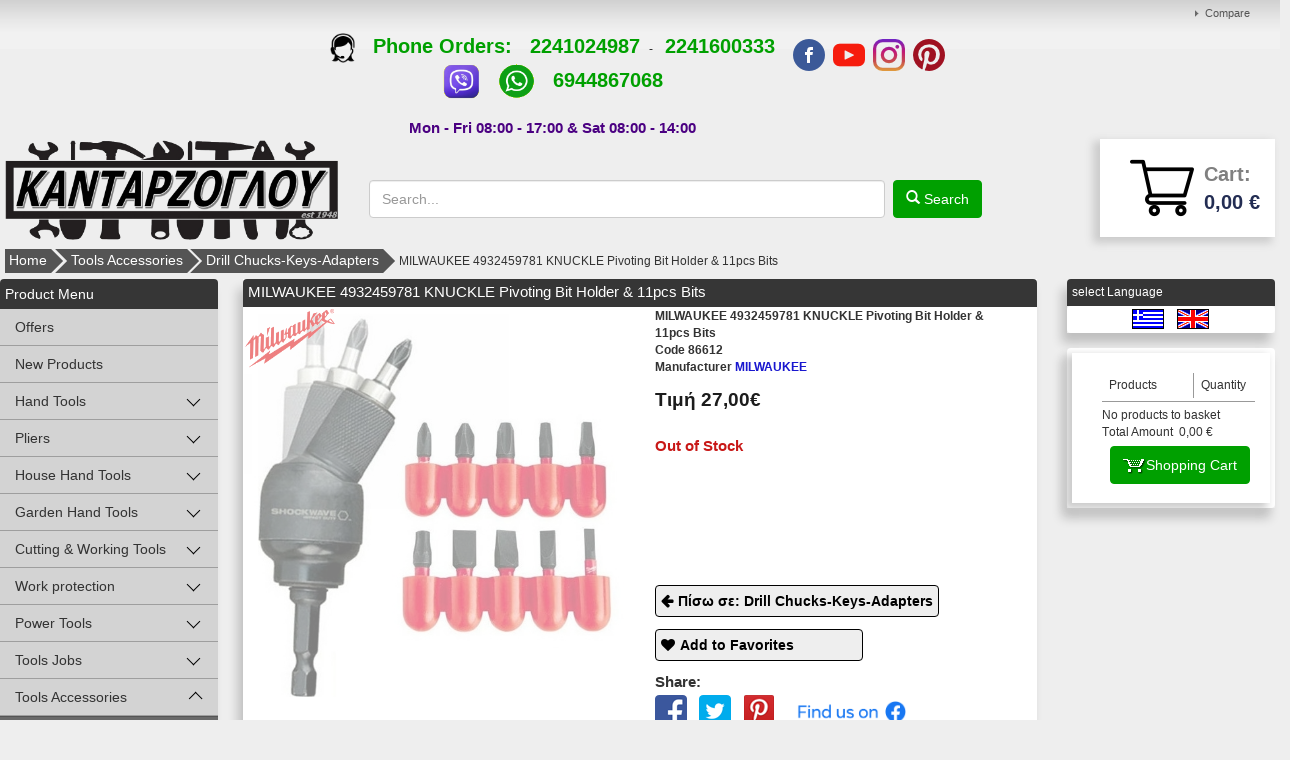

--- FILE ---
content_type: text/html; charset=UTF-8
request_url: https://www.kantarzoglou.gr/tools-accessories/milwaukee-4932459781-knuckle-pivoting-bit-holder-&-11pcs-bits86612.html
body_size: 42751
content:
<!DOCTYPE html>
<html  xml:lang=""  lang=""  prefix="og: http://ogp.me/ns#" >
	<head>
		<title>MILWAUKEE 4932459781 KNUCKLE Pivoting Bit Holder & 11pcs Bits</title>
		
<link rel="canonical" href="https://www.kantarzoglou.gr/tools-accessories/milwaukee-4932459781-knuckle-pivoting-bit-holder-&-11pcs-bits86612.html"  />
<link rel="alternate" hreflang="x-default" href="https://www.kantarzoglou.gr/analosima-ergaleion/milwaukee-4932459781-goniaki-kefali-me-11-mites86612.html"  />
<link rel="alternate" hreflang="el" href="https://www.kantarzoglou.gr/el/analosima-ergaleion/milwaukee-4932459781-goniaki-kefali-me-11-mites86612.html"  />
<link rel="alternate" hreflang="en" href="https://www.kantarzoglou.gr/en/tools-accessories/milwaukee-4932459781-knuckle-pivoting-bit-holder-&-11pcs-bits86612.html"  />
<meta property="og:type" content="website">
<meta property="og:title" content="MILWAUKEE 4932459781 KNUCKLE Pivoting Bit Holder &amp; 11pcs Bits">
<meta property="og:description" content="MILWAUKEE 4932459781 KNUCKLE Pivoting Bit Holder &amp; 11pcs Bits">
<meta property="og:url" content="https://www.kantarzoglou.gr/tools-accessories/milwaukee-4932459781-knuckle-pivoting-bit-holder-&amp;-11pcs-bits86612.html">
<meta property="og:locale" content="en_US">
<meta property="og:image" content="https://www.kantarzoglou.gr/photos/large/871/milwaukeeg_5303871.jpg">
<meta property="og:image:height" content="600">
<meta property="og:image:width" content="600">
<meta property="og:image:type" content="image/jpeg">
<meta name="twitter:card" content="product"><meta name="twitter:url" content="https://www.kantarzoglou.gr/tools-accessories/milwaukee-4932459781-knuckle-pivoting-bit-holder-&amp;-11pcs-bits86612.html"><meta name="twitter:title" content="MILWAUKEE 4932459781 KNUCKLE Pivoting Bit Holder &amp; 11pcs Bits"><meta name="twitter:description" content="MILWAUKEE 4932459781 KNUCKLE Pivoting Bit Holder &amp; 11pcs Bits"><meta name="twitter:image" content="https://www.kantarzoglou.gr/photos/large/871/milwaukeeg_5303871.jpg"><meta name="twitter:image:width" content="600"><meta name="twitter:image:height" content="600">

		<meta name="viewport" content="width=device-width, initial-scale=1">
		<meta http-equiv="Content-Type" content="text/html; charset=UTF-8">
		<meta http-equiv="Content-Language" content="EN">

		

		<meta name="description" content="MILWAUKEE 4932459781 KNUCKLE Pivoting Bit Holder & 11pcs Bits">
		<meta name="keywords" content="MILWAUKEE 4932459781 Γωνιακή Κεφαλή με 11 Μύτες furniture, hardware store, paint shop, tools store, furniture decoration, employee protection, diy, repairs, hobbies, interior decoration, tools accessories, household items - garden, framing, kantarzoglou.">
		<meta name="author" content="Pegasus Technology">
		<meta name="distribution" content="Global">
		<meta name="robots" content="FOLLOW,INDEX">		<meta content="no-cache" name="cache-control">
		<meta name="document-rating" content="Safe for Kids">
		<link rel="icon" href="/favicon.ico" type="image/x-icon">
		<link href="/css/template_009/template_009_global.min.css" rel="stylesheet" type="text/css">		
		<!-- Google Tag Manager -->
		<script>(function(w,d,s,l,i){w[l]=w[l]||[];w[l].push({'gtm.start':
		new Date().getTime(),event:'gtm.js'});var f=d.getElementsByTagName(s)[0],
		j=d.createElement(s),dl=l!='dataLayer'?'&l='+l:'';j.async=true;j.src=
		'https://www.googletagmanager.com/gtm.js?id='+i+dl;f.parentNode.insertBefore(j,f);
		})(window,document,'script','dataLayer','GTM-MZW27CH');</script>
		<!-- End Google Tag Manager -->

		<script async src="https://www.googletagmanager.com/gtag/js?id=AW-10991817695"></script>
		<script>window.dataLayer = window.dataLayer || []; 
		function gtag(){dataLayer.push(arguments);} gtag('js', new Date());
			gtag('config', 'AW-10991817695'); 
		</script>
		
		<!-- Google tag (gtag.js) -->
		<script async src="https://www.googletagmanager.com/gtag/js?id=G-X30JK2FHRX">
		</script>
		<script>
		window.dataLayer = window.dataLayer || [];
		function gtag(){dataLayer.push(arguments);}
		gtag('js', new Date());

		gtag('config', 'G-X30JK2FHRX');
		</script>
		<script> function gtag_report_conversion(url) { var callback = function () 
		{ if (typeof(url) != 'undefined') { window.location = url; } }; 
		gtag('event', 'conversion', { 'send_to': 'AW-10991817695/5L3rCJGv4-ADEN-np_ko', 'value': 30, 'currency': 'EUR', 'event_callback': callback }); 
		return false; } 
		</script> 

		<script type="text/javascript" src="/js/template/template_009_global.min.js"></script><script type="text/javascript">
				(function(i,s,o,g,r,a,m){i['GoogleAnalyticsObject']=r;i[r]=i[r]||function(){
					(i[r].q=i[r].q||[]).push(arguments)},i[r].l=1*new Date();a=s.createElement(o),
					m=s.getElementsByTagName(o)[0];a.async=1;a.src=g;m.parentNode.insertBefore(a,m)
				})(window,document,'script','//www.google-analytics.com/analytics.js','ga');

				ga('create', 'UA-113069192-1');
				ga('send', 'pageview');ga('require', 'ecommerce', 'ecommerce.js');</script><script type="text/javascript"> var PEGASUSLOADINGTEXT = '<div>Loading</div>'</script><script type="text/javascript"> function Tab_Activation(cd){   PegasusAjaxRequest_jQ('/pegasus/products01/tab00.php?code=5004487&cd=' + cd  , 'sh_tab'  ) }</script><script type="text/javascript"> var dicwinal23   ="";var compareCount = 0; </script> <script type="text/javascript">jQuery( "img.prosf" ).tooltip({ items: "img", content: "Οffers Tooltip" });jQuery( "img.protas" ).tooltip({ items: "img", content: "Proposition Tooltip" });jQuery( "img.newprod" ).tooltip({ items: "img", content: "New Products Tooltip" });jQuery( "img.kat" ).tooltip({ items: "img", content: "MILWAUKEE TOOL IS AN INDUSTRY-LEADING MANUFACTURER OF HEAVY-DUTY POWER TOOLS, ACCESSORIES AND HAND TOOLS FOR PROFESSIONAL USERS WORLDWIDE.  Since the company began in 1924, Milwaukee Tool has led the industry in both durability and performance. With an unwavering commitment to the trades, Milwaukee continues to lead with a focus on providing innovative, trade-specific solutions. Whether it is through their leadership in LITHIUM-ION technology, as seen in the M12™, M18™ & M28™ Systems, time-saving accessories or innovative hand tool products, Milwaukee is dedicated to delivering a steady stream of advanced solutions for the trades that offer increased productivity and unmatched durability. ",position : { my: "left+15 center", at: "right center" } });jQuery( "img.egg" ).tooltip({ items: "img", content: "", position : { my: "left+15 center", at: "right center" } });</script><script type="application/ld+json">{"@context":"http:\/\/schema.org","@type":"Product","@id":"#product-ID","image":"https:\/\/www.kantarzoglou.gr\/pegasus\/products01\/photo.php?nr01=5004487&type=5","name":"MILWAUKEE 4932459781 KNUCKLE Pivoting Bit Holder & 11pcs Bits","description":"\r\n<p><\/p>","offers":{"@type":"AggregateOffer","availability":"http:\/\/schema.org\/OutOfStock","lowPrice":27,"highPrice":27,"priceCurrency":"EUR"},"brand":{"@type":"Thing","name":"MILWAUKEE"}}</script><script type="text/javascript" > var dic_products_notseti47 = "You must select the color-size of the product"</script><script> var site_rc="6LezlaIUAAAAAFccPEvbnA3DImIYdZMzJbPl4xa8";</script><script src="https://www.google.com/recaptcha/api.js?onload=rc_onloadCallback&render=explicit" async defer></script>    	
    	<script>
            (function(a,b,c,d,e,f,g){a['SkroutzAnalyticsObject']=e;a[e]= a[e] || function(){
                (a[e].q = a[e].q || []).push(arguments);};f=b.createElement(c);f.async=true;
                f.src=d;g=b.getElementsByTagName(c)[0];g.parentNode.insertBefore(f,g);
            })(window,document,'script','https://analytics.skroutz.gr/analytics.min.js','skroutz_analytics');
            skroutz_analytics('session', 'connect', 'SA-5423-8393');  // Connect your Account. 
		</script> 
		<script>
		(function (a, b, c, d, s) {a.__bp360 = c;a[c] = a[c] || function (){(a[c].q = a[c].q || []).push(arguments);};
		s = b.createElement('script'); s.async = true; s.src = d; (b.body || b.head).appendChild(s);})
		(window, document, 'bp', '//360.bestprice.gr/360.js');

		bp('connect', 'BP-211112-HD3yeKjLn8');
		</script>
		<!-- Global site tag (gtag.js) - Google Ads: 688860825 -->
		<!-- <script async src="https://www.googletagmanager.com/gtag/js?id=AW-688860825"></script>
			<script>
			window.dataLayer = window.dataLayer || [];
			function gtag(){dataLayer.push(arguments);}
			gtag('js', new Date());

			gtag('config', 'AW-688860825');
		</script> -->
		<meta name="google-site-verification" content="oC0x2Eg2BgivXyr-O96JROWMALKvHfmYI8VU48wQjAI" />
	</head>

	<body id="body"  >
		<!-- Google Tag Manager (noscript) -->
		<noscript><iframe src="https://www.googletagmanager.com/ns.html?id=GTM-MZW27CH"
		height="0" width="0" style="display:none;visibility:hidden"></iframe></noscript>
		<!-- End Google Tag Manager (noscript) -->
		<script src="https://www.bestprice.gr/badge/badge.js" async="true" data-float="left"></script>
        <noscript><a href="https://www.bestprice.gr">BestPrice.gr</a></noscript>
		<script async defer crossorigin="anonymous" src="https://connect.facebook.net/el_GR/sdk.js#xfbml=1&version=v3.3&appId=309463823180788&autoLogAppEvents=1"></script>
		
		<div id="main_container" class="pg_container">
			<div id="maindiv" class="pg_padding prevent_context">
									<div id="pg_topmenu">
							<div class="pg_container0">
		<div class="pg_menu">	
			<ul id="topnav">
		    	<li><a href="/en/pegasus/products03/showcompare.php?pcode=COMPARE">Compare</a></li>			</ul>
		</div>
	</div>					</div>
					<div class="pg_rows">
						<div class="store_info">
							<div class="store_info_call_logo">
								<a href="tel:+302241024987"></a>
							</div>
							<div class="store_info_contact">
								<div class="store_info_tel_orders">
									<span class="text"><a href="tel:+302241024987" onclick="return gtag_report_conversion('tel:+302241024987');"><img src="https://www.kantarzoglou.gr/images/tel.png" style="width:25px;height:30px;"</a> &nbsp; Phone Orders: &nbsp; <a href="tel:+302241024987">2241024987</a>&nbsp;&nbsp; - &nbsp;&nbsp;  <a href="tel:+302241600333">2241600333</a>
<br>
<a href="viber://add?number=%2B306944867068"><img src="https://www.kantarzoglou.gr/images/VIBER IMAGE.png" alt="Viber" style="width:37px;height:37px;"></a>
&nbsp;&nbsp;&nbsp;&nbsp;
<a href="https://api.whatsapp.com/send?phone=306944867068"><img src="https://www.kantarzoglou.gr/images/whatsapp-icon.png" alt="Whatsapp" style="width:37px;height:37px;"></a>
&nbsp;&nbsp;&nbsp;&nbsp;
<a href="tel:+306944867068">6944867068</a>
<br>
</br></a></span>
								</div>
								<div class="store_info_hours">
									<span class="text">Mon - Fri 08:00 - 17:00 & Sat 08:00 - 14:00</span>
								</div>
							</div>
							<div class="store_info_socials">
								<a href="https://www.facebook.com/kantarzoglou.gr/"    target="_blank" class="facebook_top"> <img src="/images/socials_top/facebook.png"></a>
								<a href="https://www.youtube.com/channel/UC5OTfU3GbCDrLnLxuBroL2w/"    target="_blank" class="youtube_top">  <img src="/images/socials_top/youtube.png"></a>
								<a href="https://www.instagram.com/kantarzoglou.gr/" target="_blank" class="instagram_top"><img src="/images/socials_top/instagram.png"></a>
								<a href="https://gr.pinterest.com/Kantarzoglou_gr/"  target="_blank" class="pinterest_top"><img src="/images/socials_top/pinterest.png"></a>
							</div>
						</div>
					</div>
									<div class="pg_rows row_logo">
					<div id="pg_logo">
						<a href="/en/"><dl id="banner_nr013000008" ><dt></dt><dd><div class="pg_banner">
		<div class="pg_banner_inner">
		<p><a href="/"><img src="/images/LOGO KANTARZOGLOY SKROYTZ-est.png" width="443" height="137" class="pg_img_res" alt="Κανταρζόγλου Χρώματα Εργαλεία ...από το 1948!" /></a></p>	</div>
</div></dd></dl></a>
					</div>
					<div id="pg_rtopcontent">
						<div class="pg_rows">
							<div id="pg_topmenu">
															</div>
						</div>
						<!--div class="pg_rows" id="spacer">
						</div-->
						<div class="pg_container">
							<div id="pg_search">
								<form id="search1" class="pg_searchform" name="search1" action="/pegasus/products01/list00.php" method="GET">
									<input class="inputbox searchbox" type="text" id="searchfield" name="p02" placeholder="Search..." alt="Search" autocomplete="off"></input>
									<a id="search_button" href="javascript: document.search1.submit();" class="pg_submit glyphicon glyphicon-search">  Search</a>
								</form>
								<div id="results00"></div>
							</div>
														<div id="top_basket">
								<div class="basket02">
									<div class="basket00">
										<!-- <div id="basket" class="dropdown"> -->
											<div id="basket_top">
	<!-- <a class="bsk" data-toggle="dropdown" href="#">	 -->
    <!-- <a class="bsk" href="#">     -->
	<!-- <svg id="svgicon-basket" class="icon-svg" width="18" height="25" viewBox="0 0 18 15" version="1.1"><g class="wrap" stroke="#8b8b8a" stroke-width="1" fill="none" fill-rule="evenodd" stroke-linecap="round" stroke-linejoin="round"><path d="M9.18188889 19.9617241L16.0235747 19.9617241 14.6127701 4.48862069 8.26349808 4.48862069 1.91422605 4.48862069.503421456 19.9617241 7.34510728 19.9617241zM3.73322605 4.31655172C4.50441379 2.10482759 5.91000766.533793103 8.26069732.533103448 10.6165977.532413793 12.0189349 2.10275862 12.7933793 4.31103448"></path></g></svg> -->
	<!-- <img src="/images/cart.png" class="basket_icon"> -->
	<a class="checkout" href="/pegasus/orders01/basket0.php?pcode=H004_BASKET"><div class="basket_left"><img src="/images/cart.png" class="basket_icon"></div><div class="bask_info"><span class="cart">Cart:</span><span class="total_price">0,00 &euro;</span></div></a></div>										<!-- </div> -->
									</div>
								</div>
							</div>
													</div>
					</div>
				</div>
								<div class="pg_rows row_menu">
					<div id="pg_mainmenu">
						
<div class="pg_navbar">
<div class="pg_container">     
    <button type="button" class="pg_navbar_toggle" data-toggle="collapse" data-target=".main_menu">
        <span class="icon-bars"></span>
        <span class="icon-bars"></span>
        <span class="icon-bars"></span>
    </button>
    <!-- <span class="pg_navbar_brand"></span> -->
    <dl id="banner_nr013000008" ><dt></dt><dd><div class="pg_banner">
		<div class="pg_banner_inner">
		<p><a href="/"><img src="/images/LOGO KANTARZOGLOY SKROYTZ-est.png" width="443" height="137" class="pg_img_res" alt="Κανταρζόγλου Χρώματα Εργαλεία ...από το 1948!" /></a></p>	</div>
</div></dd></dl><a href="/en/"></a><a class="sticky_buttons sticky_search" href="#"><i class="fa fa-search" aria-hidden="true"></i></a><a class="sticky_buttons sticky_cart" href="/en/pegasus/orders01/basket0.php?pcode=H004_BASKET"><i class="fa fa-shopping-cart" aria-hidden="true"></i></a><a class="sticky_buttons sticky_dots" href="#"><i class="fa fa-ellipsis-v" aria-hidden="true"></i></a>            <div id="pg_search_menu_sticky">
                <form id="search1" class="pg_searchform" name="search2" action="/pegasus/products01/list00.php" method="GET">
                    <input class="inputbox searchbox" type="text" id="searchfield" name="p02" placeholder="Search..." alt="Search" autocomplete="off"></input>
                    <a id="search_button" href="javascript: document.search2.submit();" class="pg_submit glyphicon glyphicon-search">  Search</a>
                </form>
                <div id="results00"></div>
            </div>
            <div id="pg_topmenu_sticky">
                <div class="sticky_phone">
                    <a href="tel:+3022410 24987"><i class="fa fa-phone" aria-hidden="true"></i>22410 24987</a>
                </div>
                <div class="sticky_email">
                    <span><i class="fa fa-envelope-o" aria-hidden="true"></i><strong>info</strong<strong>@</strong><strong>kantarzoglou</strong><strong>.</strong><strong>gr</strong></span>
                </div>
                	<div class="pg_container0">
		<div class="pg_menu">	
			<ul id="topnav">
		    	<li><a href="/en/pegasus/products03/showcompare.php?pcode=COMPARE">Compare</a></li>			</ul>
		</div>
	</div>                <div class="sticky_langs">
                    <a href="/el/analosima-ergaleion/milwaukee-4932459781-goniaki-kefali-me-11-mites86612.html"><img src="/pegasus/kernel_images/gr.gif" alt="Greece" title="Greece" border="0"></a><a href="/en/tools-accessories/milwaukee-4932459781-knuckle-pivoting-bit-holder-&-11pcs-bits86612.html"><img src="/pegasus/kernel_images/uk.gif" alt="uk" title="uk" border="0"></a>                </div>
            </div>
                <div class="pg_nav_collapse collapse main_menu">
        <ul id="mainnav" class="pg_nav pg_navbar_nav" ><li class="category_21_li target_i21_cd6 dropdown" id="category_21_6"><b class="pg_arrows"></b><a href="/en/hand-tools" class="dropdown_btn " >Hand Tools</a><ul class="dropdown-menu category_22"><li class="category_22_li" id="category_22_4000132"><a href="/en/hand-tools/trowels" class="">Trowels</a></li><li class="category_22_li" id="category_22_4000133"><a href="/en/hand-tools/tile-trowels" class="">Tile Trowels</a></li><li class="category_22_li" id="category_22_4000345"><a href="/en/hand-tools/finishing-trowel" class="">Finishing Trowel</a></li><li class="category_22_li" id="category_22_4000135"><a href="/en/hand-tools/spatula" class="">Spatula</a></li><li class="category_22_li" id="category_22_4000344"><a href="/en/hand-tools/plasterboard-spatula" class="">Plasterboard Spatula</a></li><li class="category_22_li" id="category_22_4000346"><a href="/en/hand-tools/corner-trowels" class="">Corner Trowels</a></li><li class="category_22_li" id="category_22_4000134"><a href="/en/hand-tools/rubbersponge-trowels" class="">Rubbersponge Trowels</a></li><li class="category_22_li" id="category_22_4000145"><a href="/en/hand-tools/caulking-guns" class="">Caulking Guns</a></li><li class="category_22_li" id="category_22_4000141"><a href="/en/hand-tools/surform-plane" class="">Surform Plane</a></li><li class="category_22_li" id="category_22_4000142"><a href="/en/hand-tools/wrecking-bars-tubes&tyres" class="">Wrecking Bars- Tubes&Tyres</a></li><li class="category_22_li" id="category_22_4000136"><a href="/en/hand-tools/adzes" class="">Adzes</a></li><li class="category_22_li" id="category_22_4000138"><a href="/en/hand-tools/hammers-for-stone" class="">Hammers for Stone</a></li><li class="category_22_li" id="category_22_4000137"><a href="/en/hand-tools/hammers" class="">Hammers</a></li><li class="category_22_li" id="category_22_4000139"><a href="/en/hand-tools/plastic-mallet" class="">Plastic Mallet</a></li><li class="category_22_li" id="category_22_4000146"><a href="/en/hand-tools/tool-boxes-&-bags" class="">Tool Boxes & Bags</a></li><li class="category_22_li" id="category_22_4000140"><a href="/en/hand-tools/chisels" class="">Chisels</a></li><li class="category_22_li" id="category_22_4000143"><a href="/en/hand-tools/tin-snips" class="">Tin Snips</a></li><li class="category_22_li" id="category_22_4000144"><a href="/en/hand-tools/bolt-structural-steel-cutters" class="">Bolt-Structural Steel Cutters</a></li><li class="category_22_li" id="category_22_4000148"><a href="/en/hand-tools/riveter-guns" class="">Riveter Guns</a></li><li class="category_22_li" id="category_22_5003047"><a href="/en/hand-tools/drywall-plug-tool" class="">Drywall Plug Tool</a></li><li class="category_22_li" id="category_22_5003083"><a href="/en/hand-tools/fabric-tool-bags" class="">Fabric Tool Bags</a></li><li class="category_22_li" id="category_22_4000147"><a href="/en/hand-tools/tool-boxes-&-bags" class="">Tool Boxes & Bags</a></li><li class="category_22_li" id="category_22_5003084"><a href="/en/hand-tools/leather-tool-bags" class="">Leather Tool Bags</a></li><li class="category_22_li" id="category_22_5003046"><a href="/en/hand-tools/milwaukee-packout-tool-boxes-&-bags" class="">Milwaukee Packout Tool Boxes & Bags</a></li><li class="category_22_li" id="category_22_4000089"><a href="/en/hand-tools/leveling-tools" class="">Leveling Tools</a></li><li class="category_22_li" id="category_22_4000090"><a href="/en/hand-tools/measuring-tapes" class="">Measuring Tapes</a></li><li class="category_22_li" id="category_22_4000091"><a href="/en/hand-tools/folding-rulers" class="">Folding Rulers</a></li><li class="category_22_li" id="category_22_4000088"><a href="/en/hand-tools/roll-up-measuring-tapes" class="">Roll up Measuring Tapes</a></li></ul></li><li class="category_21_li target_i21_cd4000001 dropdown" id="category_21_4000001"><b class="pg_arrows"></b><a href="/en/pliers" class="dropdown_btn " >Pliers</a><ul class="dropdown-menu category_22"><li class="category_22_li" id="category_22_4000078"><a href="/en/pliers/combination-pliers" class="">Combination Pliers</a></li><li class="category_22_li" id="category_22_5000012"><a href="/en/pliers/electricians-pliers" class="">Electricians Pliers</a></li><li class="category_22_li" id="category_22_4000080"><a href="/en/pliers/side-cutters" class="">Side Cutters</a></li><li class="category_22_li" id="category_22_4000081"><a href="/en/pliers/cable-cutters" class="">Cable Cutters</a></li><li class="category_22_li" id="category_22_4000082"><a href="/en/pliers/cable-strippers" class="">Cable Strippers</a></li><li class="category_22_li" id="category_22_5003069"><a href="/en/pliers/electrician-scissors" class="">Electrician Scissors</a></li><li class="category_22_li" id="category_22_4000084"><a href="/en/pliers/gripping-pliers" class="">Gripping Pliers</a></li><li class="category_22_li" id="category_22_4000079"><a href="/en/pliers/end-cutting-nippers-pull-nail-pliers" class="">End Cutting Nippers - Pull Nail Pliers</a></li><li class="category_22_li" id="category_22_4000083"><a href="/en/pliers/circlip-pliers" class="">Circlip Pliers</a></li><li class="category_22_li" id="category_22_4000085"><a href="/en/pliers/mini-pliers-(hobby)" class="">Mini Pliers (Hobby)</a></li><li class="category_22_li" id="category_22_4000353"><a href="/en/pliers/tweezer" class="">Tweezer</a></li><li class="category_22_li" id="category_22_4000086"><a href="/en/pliers/tile-and-glass-hand-cutters" class="">Tile and Glass Hand Cutters</a></li></ul></li><li class="category_21_li target_i21_cd4000002 dropdown" id="category_21_4000002"><b class="pg_arrows"></b><a href="/en/house-hand-tools" class="dropdown_btn " >House Hand Tools</a><ul class="dropdown-menu category_22"><li class="category_22_li" id="category_22_4000362"><a href="/en/house-hand-tools/hand-tools-set" class="">Hand Tools Set</a></li><li class="category_22_li" id="category_22_4000073"><a href="/en/house-hand-tools/screwdrivers-&-bit-sets" class="">Screwdrivers & Bit Sets</a></li><li class="category_22_li" id="category_22_4000074"><a href="/en/house-hand-tools/cross-head-screwdrivers" class="">Cross Head Screwdrivers</a></li><li class="category_22_li" id="category_22_5003066"><a href="/en/house-hand-tools/electricians-screwdrivers-vde" class="">Electricians Screwdrivers VDE</a></li><li class="category_22_li" id="category_22_4000075"><a href="/en/house-hand-tools/flat-head-&-spiral-ratchet" class="">Flat head & Spiral Ratchet</a></li><li class="category_22_li" id="category_22_4000076"><a href="/en/house-hand-tools/robertson-torx" class="">Robertson - Torx</a></li><li class="category_22_li" id="category_22_5000016"><a href="/en/house-hand-tools/nut-drivers" class="">Nut Drivers</a></li><li class="category_22_li" id="category_22_4000077"><a href="/en/house-hand-tools/hex-keys" class="">Hex Keys</a></li><li class="category_22_li" id="category_22_4000095"><a href="/en/house-hand-tools/scrapers" class="">Scrapers</a></li><li class="category_22_li" id="category_22_4000092"><a href="/en/house-hand-tools/adjustable-tubular-wrenches" class="">Adjustable - Tubular Wrenches</a></li><li class="category_22_li" id="category_22_4000093"><a href="/en/house-hand-tools/wrenches" class="">Wrenches</a></li><li class="category_22_li" id="category_22_4000099"><a href="/en/house-hand-tools/ratchets-sockets" class="">Ratchets - Sockets</a></li><li class="category_22_li" id="category_22_5003005"><a href="/en/house-hand-tools/set-ratchets-w/-sockets" class="">Set Ratchets w/ Sockets</a></li><li class="category_22_li" id="category_22_4000094"><a href="/en/house-hand-tools/staple-guns" class="">Staple Guns</a></li><li class="category_22_li" id="category_22_4000096"><a href="/en/house-hand-tools/hand-wire-brushes" class="">Hand Wire Brushes</a></li><li class="category_22_li" id="category_22_4000115"><a href="/en/house-hand-tools/markers" class="">Markers</a></li><li class="category_22_li" id="category_22_4000098"><a href="/en/house-hand-tools/waterpump-pliers-plumber-wrench" class="">Waterpump Pliers - Plumber Wrench</a></li><li class="category_22_li" id="category_22_4000116"><a href="/en/house-hand-tools/road-brooms" class="">Road Brooms</a></li></ul></li><li class="category_21_li target_i21_cd4000004 dropdown" id="category_21_4000004"><b class="pg_arrows"></b><a href="/en/garden-hand-tools" class="dropdown_btn " >Garden Hand Tools</a><ul class="dropdown-menu category_22"><li class="category_22_li" id="category_22_4000117"><a href="/en/garden-hand-tools/sprinklers" class="">Sprinklers</a></li><li class="category_22_li" id="category_22_4000118"><a href="/en/garden-hand-tools/pruning-shears" class="">Pruning Shears</a></li><li class="category_22_li" id="category_22_4000119"><a href="/en/garden-hand-tools/sickle-for-bushes" class="">Sickle for Bushes</a></li><li class="category_22_li" id="category_22_4000120"><a href="/en/garden-hand-tools/grafting-knife" class="">Grafting Knife</a></li><li class="category_22_li" id="category_22_4000121"><a href="/en/garden-hand-tools/pruning-saws" class="">Pruning Saws</a></li><li class="category_22_li" id="category_22_4000122"><a href="/en/garden-hand-tools/axe-wedge" class="">Axe - Wedge</a></li><li class="category_22_li" id="category_22_4000123"><a href="/en/garden-hand-tools/shovels-hoes-rakes" class="">Shovels-Hoes-Rakes</a></li><li class="category_22_li" id="category_22_4000124"><a href="/en/garden-hand-tools/wooden-handles" class="">Wooden Handles</a></li></ul></li><li class="category_21_li target_i21_cd4000003 dropdown" id="category_21_4000003"><b class="pg_arrows"></b><a href="/en/cutting-&-working-tools" class="dropdown_btn " >Cutting & Working Tools</a><ul class="dropdown-menu category_22"><li class="category_22_li" id="category_22_4000100"><a href="/en/cutting-&-working-tools/cutters" class="">Cutters</a></li><li class="category_22_li" id="category_22_4000101"><a href="/en/cutting-&-working-tools/joiners-square-dividers" class="">Joiners Square-Dividers</a></li><li class="category_22_li" id="category_22_4000087"><a href="/en/cutting-&-working-tools/measuring-tools" class="">Measuring Tools</a></li><li class="category_22_li" id="category_22_5000003"><a href="/en/cutting-&-working-tools/drill-press" class="">Drill Press</a></li><li class="category_22_li" id="category_22_5002997"><a href="/en/cutting-&-working-tools/wolfcraft-tools" class="">Wolfcraft Tools</a></li><li class="category_22_li" id="category_22_4000103"><a href="/en/cutting-&-working-tools/engineers-&-table-vices" class="">Engineers & Table Vices</a></li><li class="category_22_li" id="category_22_4000102"><a href="/en/cutting-&-working-tools/clamps" class="">Clamps</a></li><li class="category_22_li" id="category_22_4000352"><a href="/en/cutting-&-working-tools/grip-pliers" class="">Grip Pliers</a></li><li class="category_22_li" id="category_22_4000104"><a href="/en/cutting-&-working-tools/wood-saws" class="">Wood Saws</a></li><li class="category_22_li" id="category_22_4000349"><a href="/en/cutting-&-working-tools/speed-handsaw" class="">Speed handsaw</a></li><li class="category_22_li" id="category_22_4000348"><a href="/en/cutting-&-working-tools/plasterboard-saws" class="">Plasterboard Saws</a></li><li class="category_22_li" id="category_22_4000350"><a href="/en/cutting-&-working-tools/carved-wood-saws" class="">Carved Wood Saws</a></li><li class="category_22_li" id="category_22_4000105"><a href="/en/cutting-&-working-tools/hand-hacksaws" class="">Hand Hacksaws</a></li><li class="category_22_li" id="category_22_4000106"><a href="/en/cutting-&-working-tools/maintenance-tools" class="">Maintenance Tools</a></li><li class="category_22_li" id="category_22_4000107"><a href="/en/cutting-&-working-tools/wood-chisels-planes" class="">Wood Chisels - Planes</a></li><li class="category_22_li" id="category_22_4000109"><a href="/en/cutting-&-working-tools/threading-tools" class="">Threading Tools</a></li><li class="category_22_li" id="category_22_4000111"><a href="/en/cutting-&-working-tools/hollow-punch" class="">Hollow Punch</a></li><li class="category_22_li" id="category_22_4000112"><a href="/en/cutting-&-working-tools/pin-hollow-punch" class="">Pin-Hollow Punch</a></li><li class="category_22_li" id="category_22_4000110"><a href="/en/cutting-&-working-tools/letter-punch" class="">Letter Punch</a></li><li class="category_22_li" id="category_22_4000113"><a href="/en/cutting-&-working-tools/leather-hole-punch-tool" class="">Leather Hole Punch Tool</a></li><li class="category_22_li" id="category_22_4000114"><a href="/en/cutting-&-working-tools/blowtorch" class="">Blowtorch</a></li><li class="category_22_li" id="category_22_4000125"><a href="/en/cutting-&-working-tools/wood-rasp-files" class="">Wood Rasp Files</a></li><li class="category_22_li" id="category_22_4000127"><a href="/en/cutting-&-working-tools/semi/round-files" class="">Semi/Round Files</a></li><li class="category_22_li" id="category_22_4000126"><a href="/en/cutting-&-working-tools/triangular-files" class="">Triangular Files</a></li><li class="category_22_li" id="category_22_4000128"><a href="/en/cutting-&-working-tools/flat-&-square-files" class="">Flat & Square Files</a></li><li class="category_22_li" id="category_22_4000129"><a href="/en/cutting-&-working-tools/file-&-rasp-handle" class="">File & Rasp Handle</a></li></ul></li><li class="category_21_li target_i21_cd3000008 dropdown" id="category_21_3000008"><b class="pg_arrows"></b><a href="/en/work-protection" class="dropdown_btn " >Work protection</a><ul class="dropdown-menu category_22"><li class="category_22_li" id="category_22_5000008"><a href="/en/work-protection/rain-coat" class="">Rain Coat</a></li><li class="category_22_li" id="category_22_5003080"><a href="/en/work-protection/work-shirts" class="">Work Shirts</a></li><li class="category_22_li" id="category_22_5003045"><a href="/en/work-protection/work-pants" class="">Work Pants</a></li><li class="category_22_li" id="category_22_5003081"><a href="/en/work-protection/work-vest" class="">Work Vest</a></li><li class="category_22_li" id="category_22_4000023"><a href="/en/work-protection/safety-shoes" class="">Safety Shoes</a></li><li class="category_22_li" id="category_22_5003071"><a href="/en/work-protection/work-socks" class="">Work Socks</a></li><li class="category_22_li" id="category_22_4000024"><a href="/en/work-protection/safety-gloves" class="">Safety Gloves</a></li><li class="category_22_li" id="category_22_4000025"><a href="/en/work-protection/safety-eyeglasses-caps" class="">Safety Eyeglasses-Caps</a></li><li class="category_22_li" id="category_22_4000026"><a href="/en/work-protection/cup-respirator-mask" class="">Cup Respirator Mask</a></li><li class="category_22_li" id="category_22_4000027"><a href="/en/work-protection/rain-boots" class="">Rain Boots</a></li></ul></li><li class="category_21_li target_i21_cd5 dropdown" id="category_21_5"><b class="pg_arrows"></b><a href="/en/power-tools" class="dropdown_btn " >Power Tools</a><ul class="dropdown-menu category_22"><li class="category_22_li" id="category_22_5003036"><a href="/en/power-tools/power-tools-catalogues" class="">Power Tools Catalogues</a></li><li class="category_22_li" id="category_22_5003056"><a href="/en/power-tools/power-sanders" class="">Power Sanders</a></li><li class="category_22_li" id="category_22_5002995"><a href="/en/power-tools/router-tools" class="">Router Tools</a></li><li class="category_22_li" id="category_22_5003055"><a href="/en/power-tools/jigsaws" class="">Jigsaws</a></li><li class="category_22_li" id="category_22_5003054"><a href="/en/power-tools/hammer-drills" class="">Hammer Drills</a></li><li class="category_22_li" id="category_22_5003059"><a href="/en/power-tools/angle-grinders" class="">Angle Grinders</a></li><li class="category_22_li" id="category_22_5003060"><a href="/en/power-tools/color-mixers" class="">Color Mixers</a></li><li class="category_22_li" id="category_22_5003057"><a href="/en/power-tools/heat-guns" class="">Heat Guns</a></li><li class="category_22_li" id="category_22_5003051"><a href="/en/power-tools/pressure-washers" class="">Pressure Washers</a></li><li class="category_22_li" id="category_22_5003061"><a href="/en/power-tools/rotary-hammer-drills" class="">Rotary Hammer Drills</a></li><li class="category_22_li" id="category_22_5000000"><a href="/en/power-tools/20v-skil-power-tools" class="">20V SKIL Power Tools</a></li><li class="category_22_li" id="category_22_5003062"><a href="/en/power-tools/planers" class="">Planers</a></li><li class="category_22_li" id="category_22_5003064"><a href="/en/power-tools/4-12v-cordless-tools" class="">4-12V Cordless Tools</a></li><li class="category_22_li" id="category_22_5000001"><a href="/en/power-tools/16v-&-20v-total-power-tools" class="">16V & 20V TOTAL Power Tools</a></li><li class="category_22_li" id="category_22_5003063"><a href="/en/power-tools/bench-grinders" class="">Bench Grinders</a></li><li class="category_22_li" id="category_22_5003065"><a href="/en/power-tools/circular-saws" class="">Circular Saws</a></li><li class="category_22_li" id="category_22_5000010"><a href="/en/power-tools/ffgroup-power-tools" class="">FFGROUP Power Tools</a></li><li class="category_22_li" id="category_22_25"><a href="/en/power-tools/misc-power-tools" class="">Misc Power Tools</a></li><li class="category_22_li" id="category_22_5003085"><a href="/en/power-tools/jobsite-lights" class="">Jobsite Lights</a></li><li class="category_22_li" id="category_22_24"><a href="/en/power-tools/misc-corded-power-tools" class="">Misc Corded Power Tools</a></li><li class="category_22_li" id="category_22_5003038"><a href="/en/power-tools/air-compressor" class="">Air Compressor</a></li><li class="category_22_li" id="category_22_5003009"><a href="/en/power-tools/air-tools" class="">Air Tools</a></li><li class="category_22_li" id="category_22_5002992"><a href="/en/power-tools/electric-submersible-pump" class="">Electric Submersible Pump</a></li><li class="category_22_li" id="category_22_5000011"><a href="/en/power-tools/laser-levels" class="">Laser Levels</a></li><li class="category_22_li" id="category_22_4000361"><a href="/en/power-tools/rotary-tools" class="">Rotary Tools</a></li><li class="category_22_li" id="category_22_4000355"><a href="/en/power-tools/welding-machine" class="">Welding Machine</a></li><li class="category_22_li" id="category_22_5003050"><a href="/en/power-tools/air-compressors" class="">Air Compressors</a></li><li class="category_22_li" id="category_22_27"><a href="/en/power-tools/soldering-&-welding-guns" class="">Soldering & Welding Guns</a></li></ul></li><li class="category_21_li target_i21_cd4000006 dropdown" id="category_21_4000006"><b class="pg_arrows"></b><a href="/en/tools-jobs" class="dropdown_btn " >Tools Jobs</a><ul class="dropdown-menu category_22"><li class="category_22_li" id="category_22_5003012"><a href="/en/tools-jobs/wolfcraft-tools" class="">Wolfcraft Tools</a></li><li class="category_22_li" id="category_22_5003010"><a href="/en/tools-jobs/milwaukee-tools" class="">MILWAUKEE tools</a></li><li class="category_22_li" id="category_22_5003011"><a href="/en/tools-jobs/knipex-hand-tools" class="">Knipex Hand Tools</a></li><li class="category_22_li" id="category_22_4000338"><a href="/en/tools-jobs/building-tools" class="">Building Tools</a></li><li class="category_22_li" id="category_22_4000339"><a href="/en/tools-jobs/plasterboard-tools" class="">Plasterboard Tools</a></li><li class="category_22_li" id="category_22_4000335"><a href="/en/tools-jobs/electrician-tools" class="">Electrician Tools</a></li><li class="category_22_li" id="category_22_4000340"><a href="/en/tools-jobs/machinists-tools" class="">Machinists Tools</a></li><li class="category_22_li" id="category_22_4000341"><a href="/en/tools-jobs/carpenters-tools" class="">Carpenters Tools</a></li><li class="category_22_li" id="category_22_5002994"><a href="/en/tools-jobs/router-bits-&-tools" class="">Router Bits & Tools</a></li><li class="category_22_li" id="category_22_4000337"><a href="/en/tools-jobs/plumbing-tools" class="">Plumbing Tools</a></li><li class="category_22_li" id="category_22_4000342"><a href="/en/tools-jobs/tools-for-electronics" class="">Tools for Electronics</a></li><li class="category_22_li" id="category_22_4000351"><a href="/en/tools-jobs/diy-tools" class="">DIY Tools</a></li><li class="category_22_li" id="category_22_4000343"><a href="/en/tools-jobs/welding-tools" class="">Welding Tools</a></li></ul></li><li class="active category_21_li target_i21_cd3000007 dropdown" id="category_21_3000007"><b class="pg_arrows"></b><a href="/en/tools-accessories" class="active dropdown_btn " >Tools Accessories</a><ul class="dropdown-menu category_22"><li class="category_22_li" id="category_22_5003037"><a href="/en/tools-accessories/hand-tools-ctalogues" class="">Hand Tools Ctalogues</a></li><li class="category_22_li" id="category_22_5003041"><a href="/en/tools-accessories/philips-pozidrive-milwaukee-bits" class="">Philips- Pozidrive Milwaukee Bits</a></li><li class="category_22_li" id="category_22_4000043"><a href="/en/tools-accessories/philips-pozidrive-&-slotted-bits" class="">Philips- Pozidrive & Slotted Bits</a></li><li class="category_22_li" id="category_22_4000044"><a href="/en/tools-accessories/torx-robertson-hex-(allen)" class="">Torx - Robertson - Hex (Allen)</a></li><li class="category_22_li" id="category_22_4000045"><a href="/en/tools-accessories/milwaukee-driver-bit-set" class="">Milwaukee Driver bit Set</a></li><li class="category_22_li" id="category_22_5003042"><a href="/en/tools-accessories/driver-bit-set" class="">Driver bit Set</a></li><li class="category_22_li" id="category_22_4000046"><a href="/en/tools-accessories/magnetic-bit-holders" class="">Magnetic Bit Holders</a></li><li class="active category_22_li" id="category_22_4000047"><a href="/en/tools-accessories/drill-chucks-keys-adapters" class="active ">Drill Chucks-Keys-Adapters</a></li><li class="category_22_li" id="category_22_5003043"><a href="/en/tools-accessories/milwaukee-drill-bits-set" class="">Milwaukee Drill Bits Set</a></li><li class="category_22_li" id="category_22_4000048"><a href="/en/tools-accessories/tile-&-glass-drill-bits" class="">Tile & Glass Drill Bits</a></li><li class="category_22_li" id="category_22_5003007"><a href="/en/tools-accessories/hss-tin-drill-bits" class="">HSS TiN Drill Bits</a></li><li class="category_22_li" id="category_22_5003008"><a href="/en/tools-accessories/codalt-drill-bits" class="">Codalt Drill Bits</a></li><li class="category_22_li" id="category_22_4000049"><a href="/en/tools-accessories/metal-wood-drill-bits" class="">Metal - Wood Drill Bits</a></li><li class="category_22_li" id="category_22_4000050"><a href="/en/tools-accessories/masonry-drill-bits" class="">Masonry Drill Bits</a></li><li class="category_22_li" id="category_22_4000051"><a href="/en/tools-accessories/hammer-drill-bits-sds-plus" class="">Hammer Drill Bits SDS PLUS</a></li><li class="category_22_li" id="category_22_4000052"><a href="/en/tools-accessories/hammer-drill-bits-sds-max" class="">Hammer Drill Bits SDS MAX</a></li><li class="category_22_li" id="category_22_4000055"><a href="/en/tools-accessories/pointed-flat-chisels-sds-plus-&-sds-max" class="">Pointed - Flat Chisels SDS Plus & SDS Max</a></li><li class="category_22_li" id="category_22_4000056"><a href="/en/tools-accessories/step-drills" class="">Step Drills</a></li><li class="category_22_li" id="category_22_4000057"><a href="/en/tools-accessories/jigsaw-blades" class="">Jigsaw Blades</a></li><li class="category_22_li" id="category_22_4000058"><a href="/en/tools-accessories/sabre-saw-blades" class="">Sabre Saw Blades</a></li><li class="category_22_li" id="category_22_4000061"><a href="/en/tools-accessories/wire-brushes-for-angle-grinders" class="">Wire Brushes for Angle Grinders</a></li><li class="category_22_li" id="category_22_4000062"><a href="/en/tools-accessories/wire-brushes-with-shank" class="">Wire Brushes with Shank</a></li><li class="category_22_li" id="category_22_4000063"><a href="/en/tools-accessories/metal-cutting-discs" class="">Metal Cutting Discs</a></li><li class="category_22_li" id="category_22_4000064"><a href="/en/tools-accessories/stone-cutting-discs" class="">Stone Cutting Discs</a></li><li class="category_22_li" id="category_22_4000065"><a href="/en/tools-accessories/diamond-disc-cutting-blades" class="">Diamond Disc Cutting Blades</a></li><li class="category_22_li" id="category_22_4000066"><a href="/en/tools-accessories/wood-cutting-discs" class="">Wood Cutting Discs</a></li><li class="category_22_li" id="category_22_4000067"><a href="/en/tools-accessories/grinding-discs" class="">Grinding Discs</a></li><li class="category_22_li" id="category_22_4000068"><a href="/en/tools-accessories/abrasive-flap-discs" class="">Abrasive Flap Discs</a></li><li class="category_22_li" id="category_22_5003026"><a href="/en/tools-accessories/concrete-grinding-discs" class="">Concrete Grinding Discs</a></li><li class="category_22_li" id="category_22_5003025"><a href="/en/tools-accessories/fiber-sanding-discs" class="">Fiber Sanding Discs</a></li><li class="category_22_li" id="category_22_5003024"><a href="/en/tools-accessories/velcro-sanding-discs" class="">Velcro Sanding Discs</a></li><li class="category_22_li" id="category_22_5003023"><a href="/en/tools-accessories/sanding-belts-&-sheets" class="">Sanding Belts & Sheets</a></li><li class="category_22_li" id="category_22_5003067"><a href="/en/tools-accessories/tct-sanding-discs" class="">TCT Sanding Discs</a></li><li class="category_22_li" id="category_22_4000069"><a href="/en/tools-accessories/hss-bi-metal-hole-saws" class="">HSS Bi-Metal Hole Saws</a></li><li class="category_22_li" id="category_22_4000070"><a href="/en/tools-accessories/hole-saws-kit-for-wood" class="">Hole Saws Kit for Wood</a></li><li class="category_22_li" id="category_22_4000071"><a href="/en/tools-accessories/diamond-hole-saws" class="">Diamond Hole Saws</a></li><li class="category_22_li" id="category_22_4000072"><a href="/en/tools-accessories/mixer-paddle" class="">Mixer Paddle</a></li></ul></li><li class="category_21_li target_i21_cd4000007 dropdown" id="category_21_4000007"><b class="pg_arrows"></b><a href="/en/rotary-bits" class="dropdown_btn " >Rotary Bits</a><ul class="dropdown-menu category_22"><li class="category_22_li" id="category_22_5000013"><a href="/en/rotary-bits/proxxon-accessories" class="">Proxxon Accessories</a></li><li class="category_22_li" id="category_22_5000007"><a href="/en/rotary-bits/dremel-accessories" class="">Dremel Accessories</a></li><li class="category_22_li" id="category_22_4000060"><a href="/en/rotary-bits/mini-drill-bits" class="">Mini Drill Bits</a></li><li class="category_22_li" id="category_22_5000014"><a href="/en/rotary-bits/proxxon-accessories" class="">PROXXON Accessories</a></li><li class="category_22_li" id="category_22_5000005"><a href="/en/rotary-bits/mini-rotary-burrs" class="">Mini Rotary Burrs</a></li><li class="category_22_li" id="category_22_5000004"><a href="/en/rotary-bits/rotary-burrs" class="">Rotary Burrs</a></li><li class="category_22_li" id="category_22_4000357"><a href="/en/rotary-bits/router-bits" class="">Router Bits</a></li><li class="category_22_li" id="category_22_4000359"><a href="/en/rotary-bits/arbor-wood-milling-cutters" class="">Arbor Wood Milling Cutters</a></li><li class="category_22_li" id="category_22_4000059"><a href="/en/rotary-bits/rotary-shanks-rasps-files" class="">Rotary Shanks, Rasps, Files</a></li><li class="category_22_li" id="category_22_4000358"><a href="/en/rotary-bits/countersink-drill-bits" class="">Countersink Drill Bits</a></li><li class="category_22_li" id="category_22_4000053"><a href="/en/rotary-bits/drill-saw-rasp-&-file-reamers" class="">Drill Saw Rasp & File Reamers</a></li></ul></li><li class="category_21_li target_i21_cd7 dropdown" id="category_21_7"><b class="pg_arrows"></b><a href="/en/screws-nails-wall-plugs" class="dropdown_btn " >Screws-Nails-Wall Plugs</a><ul class="dropdown-menu category_22"><li class="category_22_li" id="category_22_5000015"><a href="/en/screws-nails-wall-plugs/fischer-blisters-of-plugs" class="">Fischer Blisters of Plugs</a></li><li class="category_22_li" id="category_22_5003049"><a href="/en/screws-nails-wall-plugs/fischer-anchors" class="">Fischer Anchors</a></li><li class="category_22_li" id="category_22_5003052"><a href="/en/screws-nails-wall-plugs/chemical-fixings-" class="">Chemical Fixings </a></li><li class="category_22_li" id="category_22_5003053"><a href="/en/screws-nails-wall-plugs/concrete-screws" class="">Concrete Screws</a></li><li class="category_22_li" id="category_22_4000152"><a href="/en/screws-nails-wall-plugs/plasterboard-&-wall-anchors" class="">Plasterboard & Wall Anchors</a></li><li class="category_22_li" id="category_22_4000151"><a href="/en/screws-nails-wall-plugs/concrete-anchors" class="">Concrete Anchors</a></li><li class="category_22_li" id="category_22_5003048"><a href="/en/screws-nails-wall-plugs/wood-plugs" class="">Wood Plugs</a></li><li class="category_22_li" id="category_22_4000153"><a href="/en/screws-nails-wall-plugs/galvanized-eye-bolts-&-hooks" class="">Galvanized Eye Bolts & Hooks</a></li><li class="category_22_li" id="category_22_4000154"><a href="/en/screws-nails-wall-plugs/inox-eye-bolts-&-hooks" class="">Inox Eye Bolts & Hooks</a></li><li class="category_22_li" id="category_22_4000155"><a href="/en/screws-nails-wall-plugs/blind-rivets" class="">Blind Rivets</a></li><li class="category_22_li" id="category_22_4000156"><a href="/en/screws-nails-wall-plugs/hex-nuts" class="">Hex Nuts</a></li><li class="category_22_li" id="category_22_4000157"><a href="/en/screws-nails-wall-plugs/washers" class="">Washers</a></li><li class="category_22_li" id="category_22_4000158"><a href="/en/screws-nails-wall-plugs/chipboard-screws" class="">Chipboard Screws</a></li><li class="category_22_li" id="category_22_4000159"><a href="/en/screws-nails-wall-plugs/metal-sheet-screws" class="">Metal Sheet Screws</a></li><li class="category_22_li" id="category_22_4000160"><a href="/en/screws-nails-wall-plugs/self-drilling-sheet-metal-screws-zinc-plated" class="">Self-Drilling Sheet Metal Screws Zinc Plated</a></li><li class="category_22_li" id="category_22_5000922"><a href="/en/screws-nails-wall-plugs/allen-head-screws" class="">Allen Head Screws</a></li><li class="category_22_li" id="category_22_4000161"><a href="/en/screws-nails-wall-plugs/hex-wood-screws" class="">Hex Wood Screws</a></li><li class="category_22_li" id="category_22_4000162"><a href="/en/screws-nails-wall-plugs/bolts" class="">Bolts</a></li><li class="category_22_li" id="category_22_4000163"><a href="/en/screws-nails-wall-plugs/plasterboard-screws" class="">Plasterboard Screws</a></li><li class="category_22_li" id="category_22_4000164"><a href="/en/screws-nails-wall-plugs/carriage-bolts" class="">Carriage Bolts</a></li><li class="category_22_li" id="category_22_4000165"><a href="/en/screws-nails-wall-plugs/hanger-bolts-threaded-rods" class="">Hanger Bolts - Threaded Rods</a></li><li class="category_22_li" id="category_22_4000149"><a href="/en/screws-nails-wall-plugs/masonry-nails" class="">Masonry Nails</a></li><li class="category_22_li" id="category_22_4000150"><a href="/en/screws-nails-wall-plugs/-concrete-nails" class="">Concrete Nails</a></li></ul></li><li class="category_21_li target_i21_cd3000002 dropdown" id="category_21_3000002"><b class="pg_arrows"></b><a href="/en/furniture-materials" class="dropdown_btn " >Furniture Materials</a><ul class="dropdown-menu category_22"><li class="category_22_li" id="category_22_4000166"><a href="/en/furniture-materials/furniture-decoratives" class="">Furniture Decoratives</a></li><li class="category_22_li" id="category_22_4000168"><a href="/en/furniture-materials/upholstery-tacks-&-nails" class="">Upholstery Tacks & Nails</a></li><li class="category_22_li" id="category_22_4000169"><a href="/en/furniture-materials/decorative-chain" class="">Decorative Chain</a></li><li class="category_22_li" id="category_22_4000167"><a href="/en/furniture-materials/wooden-curved-decoratives" class="">Wooden Curved Decoratives</a></li><li class="category_22_li" id="category_22_4000171"><a href="/en/furniture-materials/picture-fixings" class="">Picture Fixings</a></li><li class="category_22_li" id="category_22_4000172"><a href="/en/furniture-materials/furniture-brackets" class="">Furniture Brackets</a></li><li class="category_22_li" id="category_22_5002996"><a href="/en/furniture-materials/decorative-shelf-brackets" class="">Decorative Shelf Brackets</a></li><li class="category_22_li" id="category_22_5000002"><a href="/en/furniture-materials/shelf-brackets" class="">Shelf Brackets</a></li><li class="category_22_li" id="category_22_4000173"><a href="/en/furniture-materials/furniture-braces-mending-plates" class="">Furniture Braces - Mending Plates</a></li><li class="category_22_li" id="category_22_4000170"><a href="/en/furniture-materials/shelf-support-pins" class="">Shelf Support Pins</a></li><li class="category_22_li" id="category_22_4000174"><a href="/en/furniture-materials/furniture-connectors" class="">Furniture Connectors</a></li><li class="category_22_li" id="category_22_4000175"><a href="/en/furniture-materials/decorative-hinges" class="">Decorative Hinges</a></li><li class="category_22_li" id="category_22_4000176"><a href="/en/furniture-materials/furniture-door-lift-support" class="">Furniture Door Lift Support</a></li><li class="category_22_li" id="category_22_4000177"><a href="/en/furniture-materials/furniture-hinges" class="">Furniture Hinges</a></li><li class="category_22_li" id="category_22_4000178"><a href="/en/furniture-materials/door-hinges" class="">Door Hinges</a></li><li class="category_22_li" id="category_22_4000179"><a href="/en/furniture-materials/paumelle-hinges" class="">Paumelle Hinges</a></li><li class="category_22_li" id="category_22_4000180"><a href="/en/furniture-materials/tee-strap-hinges" class="">Tee - Strap Hinges</a></li><li class="category_22_li" id="category_22_4000181"><a href="/en/furniture-materials/heavy-duty-hinges" class="">Heavy Duty Hinges</a></li><li class="category_22_li" id="category_22_4000182"><a href="/en/furniture-materials/weld-on-hinges" class="">Weld-On Hinges</a></li><li class="category_22_li" id="category_22_4000184"><a href="/en/furniture-materials/furniture-legs/pads" class="">Furniture Legs/Pads</a></li><li class="category_22_li" id="category_22_4000183"><a href="/en/furniture-materials/top-plated-swivel-castors" class="">Top Plated Swivel Castors</a></li><li class="category_22_li" id="category_22_4000185"><a href="/en/furniture-materials/anti-slip-silicone-cups" class="">Anti-slip Silicone Cups</a></li><li class="category_22_li" id="category_22_4000186"><a href="/en/furniture-materials/adhesive-felts" class="">Adhesive Felts</a></li><li class="category_22_li" id="category_22_4000187"><a href="/en/furniture-materials/corner-finger-guards" class="">Corner - Finger Guards</a></li></ul></li><li class="category_21_li target_i21_cd9 dropdown" id="category_21_9"><b class="pg_arrows"></b><a href="/en/locks-cylinders" class="dropdown_btn " >Locks - Cylinders</a><ul class="dropdown-menu category_22"><li class="category_22_li" id="category_22_4000188"><a href="/en/locks-cylinders/for-interrnal-doors" class="">For Interrnal Doors</a></li><li class="category_22_li" id="category_22_4000189"><a href="/en/locks-cylinders/for-entrance-doors" class="">For Entrance Doors</a></li><li class="category_22_li" id="category_22_4000190"><a href="/en/locks-cylinders/rim-locks" class="">Rim Locks</a></li><li class="category_22_li" id="category_22_4000191"><a href="/en/locks-cylinders/knobset" class="">Knobset</a></li><li class="category_22_li" id="category_22_4000192"><a href="/en/locks-cylinders/furniture-locks" class="">Furniture Locks</a></li><li class="category_22_li" id="category_22_4000193"><a href="/en/locks-cylinders/special-applications-locks" class="">Special Applications Locks</a></li><li class="category_22_li" id="category_22_4000217"><a href="/en/locks-cylinders/window-latches" class="">Window Latches</a></li><li class="category_22_li" id="category_22_4000194"><a href="/en/locks-cylinders/cylinder-locks" class="">Cylinder Locks</a></li><li class="category_22_li" id="category_22_4000195"><a href="/en/locks-cylinders/security-cylinder-locks" class="">Security Cylinder Locks</a></li><li class="category_22_li" id="category_22_4000196"><a href="/en/locks-cylinders/brass-&-iron-padlocks" class="">Brass & Iron Padlocks</a></li><li class="category_22_li" id="category_22_4000197"><a href="/en/locks-cylinders/stainless-steel-padlocks" class="">Stainless Steel Padlocks</a></li><li class="category_22_li" id="category_22_4000198"><a href="/en/locks-cylinders/door-closer" class="">Door Closer</a></li><li class="category_22_li" id="category_22_4000199"><a href="/en/locks-cylinders/safety-mechanisms" class="">Safety Mechanisms</a></li><li class="category_22_li" id="category_22_4000200"><a href="/en/locks-cylinders/antique-barrel-bolts" class="">Antique Barrel Bolts</a></li><li class="category_22_li" id="category_22_4000201"><a href="/en/locks-cylinders/barrel-bolts" class="">Barrel Bolts</a></li><li class="category_22_li" id="category_22_4000202"><a href="/en/locks-cylinders/padbolts" class="">Padbolts</a></li><li class="category_22_li" id="category_22_4000203"><a href="/en/locks-cylinders/vetical-door-bolts" class="">Vetical Door Bolts</a></li><li class="category_22_li" id="category_22_4000204"><a href="/en/locks-cylinders/door-stops-wedges" class="">Door Stops - Wedges</a></li><li class="category_22_li" id="category_22_4000205"><a href="/en/locks-cylinders/latch-locks-closets" class="">Latch Locks - Closets</a></li><li class="category_22_li" id="category_22_4000206"><a href="/en/locks-cylinders/hasp-&-staples" class="">Hasp & Staples</a></li><li class="category_22_li" id="category_22_4000207"><a href="/en/locks-cylinders/slide-bolts" class="">Slide Bolts</a></li><li class="category_22_li" id="category_22_4000208"><a href="/en/locks-cylinders/magnetic-&-ball-catches" class="">Magnetic & Ball Catches</a></li><li class="category_22_li" id="category_22_4000209"><a href="/en/locks-cylinders/slide-bolt-catch" class="">Slide Bolt Catch</a></li></ul></li><li class="category_21_li target_i21_cd12 dropdown" id="category_21_12"><b class="pg_arrows"></b><a href="/en/knobs-handles" class="dropdown_btn " >Knobs - Handles</a><ul class="dropdown-menu category_22"><li class="category_22_li" id="category_22_4000225"><a href="/en/knobs-handles/vintage-cabinet-knobs" class="">Vintage Cabinet Knobs</a></li><li class="category_22_li" id="category_22_4000226"><a href="/en/knobs-handles/porcelain-cabinet-knobs" class="">Porcelain Cabinet Knobs</a></li><li class="category_22_li" id="category_22_4000224"><a href="/en/knobs-handles/pumpkin-cabinet-knobs" class="">Pumpkin Cabinet Knobs</a></li><li class="category_22_li" id="category_22_4000354"><a href="/en/knobs-handles/porcelain-closet-knobs" class="">Porcelain Closet Knobs</a></li><li class="category_22_li" id="category_22_4000219"><a href="/en/knobs-handles/porcelain-drawer-handles" class="">Porcelain Drawer Handles</a></li><li class="category_22_li" id="category_22_4000227"><a href="/en/knobs-handles/porcelain-drop-knobs" class="">Porcelain Drop Knobs</a></li><li class="category_22_li" id="category_22_4000228"><a href="/en/knobs-handles/cabinet-drop-knobs" class="">Cabinet Drop Knobs</a></li><li class="category_22_li" id="category_22_4000221"><a href="/en/knobs-handles/drawer-drop-bail-pull-handles" class="">Drawer Drop Bail Pull Handles</a></li><li class="category_22_li" id="category_22_4000220"><a href="/en/knobs-handles/antique-bridge-handles" class="">Antique Bridge Handles</a></li><li class="category_22_li" id="category_22_4000218"><a href="/en/knobs-handles/cup-pull-handles" class="">Cup Pull Handles</a></li><li class="category_22_li" id="category_22_4000233"><a href="/en/knobs-handles/brass-cabinet-knobs" class="">Brass Cabinet Knobs</a></li><li class="category_22_li" id="category_22_4000234"><a href="/en/knobs-handles/cabinet-knobs" class="">Cabinet Knobs</a></li><li class="category_22_li" id="category_22_4000222"><a href="/en/knobs-handles/chest-handles" class="">Chest Handles</a></li><li class="category_22_li" id="category_22_4000223"><a href="/en/knobs-handles/furniture-handles" class="">Furniture Handles</a></li><li class="category_22_li" id="category_22_4000230"><a href="/en/knobs-handles/children-porcelain-knobs" class="">Children Porcelain Knobs</a></li><li class="category_22_li" id="category_22_4000231"><a href="/en/knobs-handles/children-drawer-knobs" class="">Children Drawer Knobs</a></li><li class="category_22_li" id="category_22_4000232"><a href="/en/knobs-handles/cabinet-knobs" class="">Cabinet Knobs</a></li><li class="category_22_li" id="category_22_4000235"><a href="/en/knobs-handles/wooden-cabinet-knobs" class="">Wooden Cabinet Knobs</a></li><li class="category_22_li" id="category_22_4000236"><a href="/en/knobs-handles/plastic-cabinet-knobs" class="">Plastic Cabinet Knobs</a></li><li class="category_22_li" id="category_22_4000229"><a href="/en/knobs-handles/last-pcs-offer" class="">Last pcs Offer</a></li><li class="category_22_li" id="category_22_4000237"><a href="/en/knobs-handles/furniture-keyholes" class="">Furniture Keyholes</a></li></ul></li><li class="category_21_li target_i21_cd4000005 dropdown" id="category_21_4000005"><b class="pg_arrows"></b><a href="/en/door-handles" class="dropdown_btn " >Door Handles</a><ul class="dropdown-menu category_22"><li class="category_22_li" id="category_22_4000210"><a href="/en/door-handles/rustic-door-handles" class="">Rustic Door Handles</a></li><li class="category_22_li" id="category_22_4000211"><a href="/en/door-handles/pull-doors" class="">Pull Doors</a></li><li class="category_22_li" id="category_22_4000212"><a href="/en/door-handles/door-handle-cylinder" class="">Door Handle - Cylinder</a></li><li class="category_22_li" id="category_22_4000213"><a href="/en/door-handles/door-handle-keyhole" class="">Door Handle - Keyhole</a></li><li class="category_22_li" id="category_22_4000214"><a href="/en/door-handles/knockers" class="">Knockers</a></li><li class="category_22_li" id="category_22_4000215"><a href="/en/door-handles/outdoor-pull-handles" class="">Outdoor Pull Handles</a></li><li class="category_22_li" id="category_22_4000216"><a href="/en/door-handles/wc-signs" class="">WC Signs</a></li><li class="category_22_li" id="category_22_4000239"><a href="/en/door-handles/door-keyholes" class="">Door Keyholes</a></li></ul></li><li class="category_21_li target_i21_cd13 dropdown" id="category_21_13"><b class="pg_arrows"></b><a href="/en/household-items" class="dropdown_btn " >Household Items</a><ul class="dropdown-menu category_22"><li class="category_22_li" id="category_22_4000300"><a href="/en/household-items/curtain-accessories" class="">Curtain Accessories</a></li><li class="category_22_li" id="category_22_4000283"><a href="/en/household-items/curtain-tieback-hooks" class="">Curtain Tieback Hooks</a></li><li class="category_22_li" id="category_22_4000284"><a href="/en/household-items/wall-hanger-hooks" class="">Wall Hanger Hooks</a></li><li class="category_22_li" id="category_22_4000285"><a href="/en/household-items/vintage-wall-hangers" class="">Vintage Wall Hangers</a></li><li class="category_22_li" id="category_22_4000286"><a href="/en/household-items/wall-hangers-key-storage" class="">Wall Hangers - Key Storage</a></li><li class="category_22_li" id="category_22_4000287"><a href="/en/household-items/wall-hangers" class="">Wall Hangers</a></li><li class="category_22_li" id="category_22_4000290"><a href="/en/household-items/magnetic-hooks" class="">Magnetic Hooks</a></li><li class="category_22_li" id="category_22_4000288"><a href="/en/household-items/suction-pads-hooks" class="">Suction Pads Hooks</a></li><li class="category_22_li" id="category_22_4000289"><a href="/en/household-items/self-adhesive-wall-hooks" class="">Self Adhesive Wall Hooks</a></li><li class="category_22_li" id="category_22_5003040"><a href="/en/household-items/durostick-cleaners" class="">Durostick Cleaners</a></li><li class="category_22_li" id="category_22_4000291"><a href="/en/household-items/cleaning-liquids" class="">Cleaning Liquids</a></li><li class="category_22_li" id="category_22_4000292"><a href="/en/household-items/lubricants" class="">Lubricants</a></li><li class="category_22_li" id="category_22_5003086"><a href="/en/household-items/camping-gear" class="">Camping Gear</a></li><li class="category_22_li" id="category_22_4000293"><a href="/en/household-items/table-cloth-clip" class="">Table Cloth Clip</a></li><li class="category_22_li" id="category_22_4000294"><a href="/en/household-items/home-post-box" class="">Home Post Box</a></li><li class="category_22_li" id="category_22_4000295"><a href="/en/household-items/spring-plate-hanger" class="">Spring Plate Hanger</a></li><li class="category_22_li" id="category_22_4000298"><a href="/en/household-items/balcony-window-screen" class="">Balcony - Window Screen</a></li><li class="category_22_li" id="category_22_4000297"><a href="/en/household-items/draught-excluders" class="">Draught Excluders</a></li><li class="category_22_li" id="category_22_5003019"><a href="/en/household-items/wall-ventilation" class="">Wall ventilation</a></li><li class="category_22_li" id="category_22_4000296"><a href="/en/household-items/household-items" class="">Household Items</a></li><li class="category_22_li" id="category_22_4000299"><a href="/en/household-items/cleaning-accessories" class="">Cleaning Accessories</a></li><li class="category_22_li" id="category_22_4000301"><a href="/en/household-items/garden-hose-connectors" class="">Garden Hose Connectors</a></li><li class="category_22_li" id="category_22_4000303"><a href="/en/household-items/water-spray-guns" class="">Water Spray Guns</a></li><li class="category_22_li" id="category_22_4000012"><a href="/en/household-items/waterproof-tarpaulin-shade-sails" class="">Waterproof Tarpaulin - Shade Sails</a></li><li class="category_22_li" id="category_22_4000302"><a href="/en/household-items/garden-hoses" class="">Garden Hoses</a></li><li class="category_22_li" id="category_22_5003044"><a href="/en/household-items/wooden-ladders" class="">Wooden Ladders</a></li><li class="category_22_li" id="category_22_4000306"><a href="/en/household-items/aluminium-step-ladders" class="">Aluminium Step Ladders</a></li><li class="category_22_li" id="category_22_4000304"><a href="/en/household-items/palbest-hobby-foldable-aluminium-ladder" class="">Palbest Hobby Foldable Aluminium Ladder</a></li><li class="category_22_li" id="category_22_5003079"><a href="/en/household-items/-palbest-advance-ladders" class=""> Palbest Advance Ladders</a></li><li class="category_22_li" id="category_22_4000305"><a href="/en/household-items/palbest-double-sided-aluminium-ladder" class="">Palbest Double Sided Aluminium Ladder</a></li><li class="category_22_li" id="category_22_4000307"><a href="/en/household-items/multifunction-ladders" class="">Multifunction Ladders</a></li></ul></li><li class="category_21_li target_i21_cd3000000 dropdown" id="category_21_3000000"><b class="pg_arrows"></b><a href="/en/chains-ropes-hooks" class="dropdown_btn " >Chains-Ropes-Hooks</a><ul class="dropdown-menu category_22"><li class="category_22_li" id="category_22_4000240"><a href="/en/chains-ropes-hooks/galvanized-fittings" class="">Galvanized Fittings</a></li><li class="category_22_li" id="category_22_4000241"><a href="/en/chains-ropes-hooks/stainless-steel-fittings" class="">Stainless Steel Fittings</a></li><li class="category_22_li" id="category_22_4000242"><a href="/en/chains-ropes-hooks/snap-hooks-for-bags" class="">Snap Hooks for Bags</a></li><li class="category_22_li" id="category_22_4000243"><a href="/en/chains-ropes-hooks/key-snap-hooks-rings" class="">Key Snap Hooks-Rings</a></li><li class="category_22_li" id="category_22_4000244"><a href="/en/chains-ropes-hooks/rope-pulley" class="">Rope Pulley</a></li><li class="category_22_li" id="category_22_4000245"><a href="/en/chains-ropes-hooks/safety-chain" class="">Safety Chain</a></li><li class="category_22_li" id="category_22_4000246"><a href="/en/chains-ropes-hooks/steel-chains-wire-ropes" class="">Steel Chains - Wire Ropes</a></li><li class="category_22_li" id="category_22_4000247"><a href="/en/chains-ropes-hooks/binding-wires" class="">Binding Wires</a></li><li class="category_22_li" id="category_22_4000248"><a href="/en/chains-ropes-hooks/dog-chains" class="">Dog Chains</a></li><li class="category_22_li" id="category_22_4000251"><a href="/en/chains-ropes-hooks/ropes" class="">Ropes</a></li><li class="category_22_li" id="category_22_4000252"><a href="/en/chains-ropes-hooks/twines" class="">Twines</a></li><li class="category_22_li" id="category_22_4000253"><a href="/en/chains-ropes-hooks/lashing-strap" class="">Lashing Strap</a></li><li class="category_22_li" id="category_22_4000254"><a href="/en/chains-ropes-hooks/elastic-cords" class="">Elastic Cords</a></li></ul></li><li class="category_21_li target_i21_cd14 dropdown" id="category_21_14"><b class="pg_arrows"></b><a href="/en/electrical-materials" class="dropdown_btn " >Electrical Materials</a><ul class="dropdown-menu category_22"><li class="category_22_li" id="category_22_4000255"><a href="/en/electrical-materials/e27-cap-lamp-fitting" class="">E27 Cap Lamp Fitting</a></li><li class="category_22_li" id="category_22_4000256"><a href="/en/electrical-materials/e27-cap-lamp-fitting" class="">E27 Cap Lamp Fitting</a></li><li class="category_22_li" id="category_22_4000257"><a href="/en/electrical-materials/b22-bayonet" class="">B22 Bayonet</a></li><li class="category_22_li" id="category_22_4000258"><a href="/en/electrical-materials/fluorescent-bulbs" class="">Fluorescent Bulbs</a></li><li class="category_22_li" id="category_22_4000259"><a href="/en/electrical-materials/oven-&-night-bulbs" class="">Oven & Night Bulbs</a></li><li class="category_22_li" id="category_22_4000261"><a href="/en/electrical-materials/spot-light-bulbs" class="">Spot Light Bulbs</a></li><li class="category_22_li" id="category_22_4000262"><a href="/en/electrical-materials/special-light-bulbs" class="">Special Light Bulbs</a></li><li class="category_22_li" id="category_22_4000263"><a href="/en/electrical-materials/rechargeable-flashlights" class="">Rechargeable Flashlights</a></li><li class="category_22_li" id="category_22_5003018"><a href="/en/electrical-materials/flashlights-battaries" class="">Flashlights - Battaries</a></li><li class="category_22_li" id="category_22_4000267"><a href="/en/electrical-materials/cable-connector-strip-fuses" class="">Cable Connector Strip-Fuses</a></li><li class="category_22_li" id="category_22_4000266"><a href="/en/electrical-materials/switches-sockets" class="">Switches - Sockets</a></li><li class="category_22_li" id="category_22_4000265"><a href="/en/electrical-materials/cable-clips-nylon-tie-wraps" class="">Cable Clips-Nylon Tie Wraps</a></li><li class="category_22_li" id="category_22_4000264"><a href="/en/electrical-materials/cable-reels-cables" class="">Cable Reels-Cables</a></li></ul></li><li class="category_21_li target_i21_cd10 dropdown" id="category_21_10"><b class="pg_arrows"></b><a href="/en/plumbing-materials" class="dropdown_btn " >Plumbing Materials</a><ul class="dropdown-menu category_22"><li class="category_22_li" id="category_22_4000268"><a href="/en/plumbing-materials/brass-connectors" class="">Brass Connectors</a></li><li class="category_22_li" id="category_22_4000269"><a href="/en/plumbing-materials/galvanized-connectors" class="">Galvanized Connectors</a></li><li class="category_22_li" id="category_22_4000270"><a href="/en/plumbing-materials/angle-ball-valves" class="">Angle Ball Valves</a></li><li class="category_22_li" id="category_22_4000271"><a href="/en/plumbing-materials/mixer-taps" class="">Mixer Taps</a></li><li class="category_22_li" id="category_22_4000333"><a href="/en/plumbing-materials/lever-taps" class="">Lever Taps</a></li><li class="category_22_li" id="category_22_4000272"><a href="/en/plumbing-materials/flexible-tap-connectors" class="">Flexible Tap Connectors</a></li><li class="category_22_li" id="category_22_4000273"><a href="/en/plumbing-materials/rubber-washers-tap-valves" class="">Rubber Washers-Tap Valves</a></li><li class="category_22_li" id="category_22_4000274"><a href="/en/plumbing-materials/ball-bib-taps" class="">Ball Bib Taps</a></li><li class="category_22_li" id="category_22_4000334"><a href="/en/plumbing-materials/ball-valve" class="">Ball Valve</a></li><li class="category_22_li" id="category_22_4000275"><a href="/en/plumbing-materials/floor-drain" class="">Floor Drain</a></li><li class="category_22_li" id="category_22_4000276"><a href="/en/plumbing-materials/drain-pipes-toilet-mechanisms" class="">Drain Pipes - Toilet Mechanisms</a></li><li class="category_22_li" id="category_22_4000277"><a href="/en/plumbing-materials/tap-aerator-&-swivel-nozzles" class="">Tap Aerator & Swivel Nozzles</a></li><li class="category_22_li" id="category_22_4000278"><a href="/en/plumbing-materials/water-filters" class="">Water Filters</a></li><li class="category_22_li" id="category_22_4000279"><a href="/en/plumbing-materials/shower-hoses" class="">Shower Hoses</a></li><li class="category_22_li" id="category_22_4000280"><a href="/en/plumbing-materials/toilet-seats" class="">Toilet Seats</a></li><li class="category_22_li" id="category_22_4000281"><a href="/en/plumbing-materials/bath-&-shower-accessories" class="">Bath & Shower Accessories</a></li><li class="category_22_li" id="category_22_4000282"><a href="/en/plumbing-materials/cleaners-clog-removers" class="">Cleaners - Clog Removers</a></li></ul></li><li class="category_21_li target_i21_cd3 dropdown" id="category_21_3"><b class="pg_arrows"></b><a href="/en/auxiliary-materials" class="dropdown_btn " >Auxiliary Materials</a><ul class="dropdown-menu category_22"><li class="category_22_li" id="category_22_4000009"><a href="/en/auxiliary-materials/tapes" class="">Tapes</a></li><li class="category_22_li" id="category_22_4000010"><a href="/en/auxiliary-materials/putties-pu-foams" class="">Putties - PU Foams</a></li><li class="category_22_li" id="category_22_5003033"><a href="/en/auxiliary-materials/pu-foams" class="">PU Foams</a></li><li class="category_22_li" id="category_22_4000013"><a href="/en/auxiliary-materials/adhesives-silicones" class="">Adhesives - Silicones</a></li><li class="category_22_li" id="category_22_5003032"><a href="/en/auxiliary-materials/contact-adhesive" class="">Contact Adhesive</a></li><li class="category_22_li" id="category_22_4000330"><a href="/en/auxiliary-materials/silicones-sealants" class="">Silicones - Sealants</a></li><li class="category_22_li" id="category_22_5003031"><a href="/en/auxiliary-materials/wood-adhesive" class="">Wood Adhesive</a></li><li class="category_22_li" id="category_22_4000011"><a href="/en/auxiliary-materials/wood-putty" class="">Wood Putty</a></li><li class="category_22_li" id="category_22_5003006"><a href="/en/auxiliary-materials/polishing" class="">Polishing</a></li><li class="category_22_li" id="category_22_4000014"><a href="/en/auxiliary-materials/sanding-pads" class="">Sanding Pads</a></li><li class="category_22_li" id="category_22_5003028"><a href="/en/auxiliary-materials/sanding-sheets" class="">Sanding Sheets</a></li><li class="category_22_li" id="category_22_5003027"><a href="/en/auxiliary-materials/sanding-rools" class="">Sanding Rools</a></li><li class="category_22_li" id="category_22_4000015"><a href="/en/auxiliary-materials/sandpaper-frames-pads" class="">Sandpaper Frames-Pads</a></li><li class="category_22_li" id="category_22_4000016"><a href="/en/auxiliary-materials/welding-consumables" class="">Welding Consumables</a></li><li class="category_22_li" id="category_22_4000017"><a href="/en/auxiliary-materials/a/c-gas-&-clear-hoses" class="">A/C-Gas & Clear Hoses</a></li><li class="category_22_li" id="category_22_4000018"><a href="/en/auxiliary-materials/paint-brushes" class="">Paint Brushes</a></li><li class="category_22_li" id="category_22_4000022"><a href="/en/auxiliary-materials/paint-rollers" class="">Paint Rollers</a></li><li class="category_22_li" id="category_22_5000120"><a href="/en/auxiliary-materials/textured-paint-rollers" class="">Textured Paint Rollers</a></li><li class="category_22_li" id="category_22_4000019"><a href="/en/auxiliary-materials/radiator-&-ceiling-brushes" class="">Radiator & Ceiling Brushes</a></li><li class="category_22_li" id="category_22_4000020"><a href="/en/auxiliary-materials/mini-paint-rollers" class="">Mini Paint Rollers</a></li><li class="category_22_li" id="category_22_4000021"><a href="/en/auxiliary-materials/paint-tray-roller-frame-telescopic-pole" class="">Paint Tray-Roller Frame-Telescopic Pole</a></li><li class="category_22_li" id="category_22_4000308"><a href="/en/auxiliary-materials/montana-black-spray-cans" class="">Montana Black Spray Cans</a></li><li class="category_22_li" id="category_22_4000309"><a href="/en/auxiliary-materials/montana-tech-spray-cans" class="">Montana Tech Spray Cans</a></li><li class="category_22_li" id="category_22_4000310"><a href="/en/auxiliary-materials/comsollac-acrylic-spray-cans" class="">Comsollac Acrylic Spray Cans</a></li><li class="category_22_li" id="category_22_4000311"><a href="/en/auxiliary-materials/special-applications-spray-cans" class="">Special Applications Spray Cans</a></li><li class="category_22_li" id="category_22_5003082"><a href="/en/auxiliary-materials/builders-bags-rubble-sacks" class="">Builders Bags - Rubble Sacks</a></li></ul></li><li class="category_21_li target_i21_cd1 dropdown" id="category_21_1"><b class="pg_arrows"></b><a href="/en/paints-varnishes" class="dropdown_btn " >Paints - Varnishes</a><ul class="dropdown-menu category_22"><li class="category_22_li" id="category_22_5003035"><a href="/en/paints-varnishes/vivechrom-colourcards-&-brochures" class="">Vivechrom Colourcards & Brochures</a></li><li class="category_22_li" id="category_22_4000322"><a href="/en/paints-varnishes/wall-paint-primers" class="">Wall Paint Primers</a></li><li class="category_22_li" id="category_22_5002696"><a href="/en/paints-varnishes/emulsion-wall-paint" class="">Emulsion Wall Paint</a></li><li class="category_22_li" id="category_22_4000312"><a href="/en/paints-varnishes/acrylic-wall-paints" class="">Acrylic Wall Paints</a></li><li class="category_22_li" id="category_22_5002680"><a href="/en/paints-varnishes/floor-&-pool-paint" class="">Floor & Pool Paint</a></li><li class="category_22_li" id="category_22_5003075"><a href="/en/paints-varnishes/fire-retardant-paints" class="">Fire Retardant Paints</a></li><li class="category_22_li" id="category_22_4000323"><a href="/en/paints-varnishes/solvents" class="">Solvents</a></li><li class="category_22_li" id="category_22_5003072"><a href="/en/paints-varnishes/rust-remover-&-converter" class="">Rust Remover & Converter</a></li><li class="category_22_li" id="category_22_5003073"><a href="/en/paints-varnishes/paint-conditioners-&-paint-hardeners" class="">Paint Conditioners & Paint Hardeners</a></li><li class="category_22_li" id="category_22_4000321"><a href="/en/paints-varnishes/wood-&-metal-primer" class="">Wood & Metal Primer</a></li><li class="category_22_li" id="category_22_4000313"><a href="/en/paints-varnishes/solvent-based-enamel-paints" class="">Solvent Based Enamel Paints</a></li><li class="category_22_li" id="category_22_5002999"><a href="/en/paints-varnishes/vivechrom-extra-neochrom-silicone-enamel-paint" class="">Vivechrom Extra Neochrom Silicone Enamel Paint</a></li><li class="category_22_li" id="category_22_5002998"><a href="/en/paints-varnishes/hammerite-direct-to-rust" class="">HAMMERITE DIRECT TO RUST</a></li><li class="category_22_li" id="category_22_5003070"><a href="/en/paints-varnishes/hammerite-ultima-water-based-paint-direct-to-rust" class="">HAMMERITE ULTIMA Water Based Paint Direct to Rust</a></li><li class="category_22_li" id="category_22_5003030"><a href="/en/paints-varnishes/wood-preservative" class="">Wood Preservative</a></li><li class="category_22_li" id="category_22_5003029"><a href="/en/paints-varnishes/impregnating-wood-oils" class="">Impregnating Wood Oils</a></li><li class="category_22_li" id="category_22_5003002"><a href="/en/paints-varnishes/aquaxyl-plus-water-based-wood-preservative" class="">AQUAXYL PLUS Water Based Wood Preservative</a></li><li class="category_22_li" id="category_22_5003001"><a href="/en/paints-varnishes/aquaxyl-varnish-water-based-woodstain" class="">AQUAXYL VARNISH Water Based Woodstain</a></li><li class="category_22_li" id="category_22_5002991"><a href="/en/paints-varnishes/vivexyl-plus-vivechrom-wood-preservation" class="">Vivexyl Plus Vivechrom Wood Preservation</a></li><li class="category_22_li" id="category_22_5003068"><a href="/en/paints-varnishes/vivechrom-vivexyl-filter-7-impregnation-varnish" class="">Vivechrom Vivexyl Filter 7 Impregnation Varnish</a></li><li class="category_22_li" id="category_22_5003074"><a href="/en/paints-varnishes/linitop-wood-preservation" class="">Linitop Wood Preservation</a></li><li class="category_22_li" id="category_22_5003034"><a href="/en/paints-varnishes/mercola-decor-xylofarm-aqua-gel-wood-preservation" class="">Mercola Decor Xylofarm Aqua GEL Wood Preservation</a></li><li class="category_22_li" id="category_22_5003000"><a href="/en/paints-varnishes/mercola-decor-xylofarm-wood-preservation" class="">Mercola Decor Xylofarm Wood Preservation</a></li><li class="category_22_li" id="category_22_4000315"><a href="/en/paints-varnishes/impregnating-wood-varnish" class="">Impregnating Wood Varnish</a></li><li class="category_22_li" id="category_22_5003003"><a href="/en/paints-varnishes/vivelack-wood-varnish" class="">VIVELACK  Wood Varnish</a></li><li class="category_22_li" id="category_22_5003077"><a href="/en/paints-varnishes/yacht-varnishes" class="">Yacht Varnishes</a></li><li class="category_22_li" id="category_22_5003004"><a href="/en/paints-varnishes/wood-varnishes" class="">Wood Varnishes</a></li><li class="category_22_li" id="category_22_4000316"><a href="/en/paints-varnishes/concrete-&-stone-varnishes" class="">Concrete & Stone Varnishes</a></li><li class="category_22_li" id="category_22_4000317"><a href="/en/paints-varnishes/chalk-paint" class="">Chalk Paint</a></li><li class="category_22_li" id="category_22_4000318"><a href="/en/paints-varnishes/decorative-hobby-paints" class="">Decorative - Hobby Paints</a></li><li class="category_22_li" id="category_22_5001787"><a href="/en/paints-varnishes/liquid-glass-resin" class="">Liquid Glass Resin</a></li><li class="category_22_li" id="category_22_4000319"><a href="/en/paints-varnishes/acrylic-water-based-beehive-paints" class="">Acrylic Water Based Beehive Paints</a></li><li class="category_22_li" id="category_22_4000325"><a href="/en/paints-varnishes/iron-oxide" class="">Iron Oxide</a></li><li class="category_22_li" id="category_22_4000320"><a href="/en/paints-varnishes/elastomeric-thermo-insulating-beehive-paint" class="">Elastomeric, Thermo Insulating Beehive Paint</a></li></ul></li><li class="category_21_li target_i21_cd2 dropdown" id="category_21_2"><b class="pg_arrows"></b><a href="/en/building-materials-waterproofing" class="dropdown_btn " >Building Materials-Waterproofing</a><ul class="dropdown-menu category_22"><li class="category_22_li" id="category_22_4000324"><a href="/en/building-materials-waterproofing/waterproofing" class="">Waterproofing</a></li><li class="category_22_li" id="category_22_4000326"><a href="/en/building-materials-waterproofing/microcement-systems" class="">Microcement Systems</a></li><li class="category_22_li" id="category_22_4000327"><a href="/en/building-materials-waterproofing/repairing-mortars" class="">Repairing Mortars</a></li><li class="category_22_li" id="category_22_4000328"><a href="/en/building-materials-waterproofing/plasters-putty" class="">Plasters - Putty</a></li><li class="category_22_li" id="category_22_4000329"><a href="/en/building-materials-waterproofing/tile-adhesives" class="">Tile Adhesives</a></li><li class="category_22_li" id="category_22_4000331"><a href="/en/building-materials-waterproofing/adhesion-primers" class="">Adhesion Primers</a></li><li class="category_22_li" id="category_22_4000332"><a href="/en/building-materials-waterproofing/plaster-mortar-reinforcement-mesh" class="">Plaster-Mortar Reinforcement Mesh</a></li></ul></li></ul>    </div>
</div>     
</div>					</div>
				</div>
				<div class="pg_rows menu_row"><div id="pg_mainmenu" class="new_menu_mobile">
<div class="pg_navbar">
<div class="pg_container">     
    <button type="button" class="pg_navbar_toggle" data-toggle="collapse" data-target=".main_menu">
        <span class="icon-bars"></span>
        <span class="icon-bars"></span>
        <span class="icon-bars"></span>
    </button>
    <!-- <span class="pg_navbar_brand"></span> -->
    <dl id="banner_nr013000008" ><dt></dt><dd><div class="pg_banner">
		<div class="pg_banner_inner">
		<p><a href="/"><img src="/images/LOGO KANTARZOGLOY SKROYTZ-est.png" width="443" height="137" class="pg_img_res" alt="Κανταρζόγλου Χρώματα Εργαλεία ...από το 1948!" /></a></p>	</div>
</div></dd></dl><a href="/en/"></a><a class="sticky_buttons sticky_search" href="#"><i class="fa fa-search" aria-hidden="true"></i></a><a class="sticky_buttons sticky_cart" href="/en/pegasus/orders01/basket0.php?pcode=H004_BASKET"><i class="fa fa-shopping-cart" aria-hidden="true"></i></a><a class="sticky_buttons sticky_dots" href="#"><i class="fa fa-ellipsis-v" aria-hidden="true"></i></a>            <div id="pg_search_menu_sticky">
                <form id="search1" class="pg_searchform" name="search2" action="/pegasus/products01/list00.php" method="GET">
                    <input class="inputbox searchbox" type="text" id="searchfield" name="p02" placeholder="Search..." alt="Search" autocomplete="off"></input>
                    <a id="search_button" href="javascript: document.search2.submit();" class="pg_submit glyphicon glyphicon-search">  Search</a>
                </form>
                <div id="results00"></div>
            </div>
            <div id="pg_topmenu_sticky">
                <div class="sticky_phone">
                    <a href="tel:+3022410 24987"><i class="fa fa-phone" aria-hidden="true"></i>22410 24987</a>
                </div>
                <div class="sticky_email">
                    <span><i class="fa fa-envelope-o" aria-hidden="true"></i><strong>info</strong<strong>@</strong><strong>kantarzoglou</strong><strong>.</strong><strong>gr</strong></span>
                </div>
                	<div class="pg_container0">
		<div class="pg_menu">	
			<ul id="topnav">
		    	<li><a href="/en/pegasus/products03/showcompare.php?pcode=COMPARE">Compare</a></li>			</ul>
		</div>
	</div>                <div class="sticky_langs">
                    <a href="/el/analosima-ergaleion/milwaukee-4932459781-goniaki-kefali-me-11-mites86612.html"><img src="/pegasus/kernel_images/gr.gif" alt="Greece" title="Greece" border="0"></a><a href="/en/tools-accessories/milwaukee-4932459781-knuckle-pivoting-bit-holder-&-11pcs-bits86612.html"><img src="/pegasus/kernel_images/uk.gif" alt="uk" title="uk" border="0"></a>                </div>
            </div>
                <div class="pg_nav_collapse collapse main_menu">
        <ul id="mainnav" class="pg_nav pg_navbar_nav" ><li class="category_21_li target_i21_cd6 dropdown" id="category_21_6"><b class="pg_arrows"></b><a href="/en/hand-tools" class="dropdown_btn " >Hand Tools</a><ul class="dropdown-menu category_22"><li class="category_22_li" id="category_22_4000132"><a href="/en/hand-tools/trowels" class="">Trowels</a></li><li class="category_22_li" id="category_22_4000133"><a href="/en/hand-tools/tile-trowels" class="">Tile Trowels</a></li><li class="category_22_li" id="category_22_4000345"><a href="/en/hand-tools/finishing-trowel" class="">Finishing Trowel</a></li><li class="category_22_li" id="category_22_4000135"><a href="/en/hand-tools/spatula" class="">Spatula</a></li><li class="category_22_li" id="category_22_4000344"><a href="/en/hand-tools/plasterboard-spatula" class="">Plasterboard Spatula</a></li><li class="category_22_li" id="category_22_4000346"><a href="/en/hand-tools/corner-trowels" class="">Corner Trowels</a></li><li class="category_22_li" id="category_22_4000134"><a href="/en/hand-tools/rubbersponge-trowels" class="">Rubbersponge Trowels</a></li><li class="category_22_li" id="category_22_4000145"><a href="/en/hand-tools/caulking-guns" class="">Caulking Guns</a></li><li class="category_22_li" id="category_22_4000141"><a href="/en/hand-tools/surform-plane" class="">Surform Plane</a></li><li class="category_22_li" id="category_22_4000142"><a href="/en/hand-tools/wrecking-bars-tubes&tyres" class="">Wrecking Bars- Tubes&Tyres</a></li><li class="category_22_li" id="category_22_4000136"><a href="/en/hand-tools/adzes" class="">Adzes</a></li><li class="category_22_li" id="category_22_4000138"><a href="/en/hand-tools/hammers-for-stone" class="">Hammers for Stone</a></li><li class="category_22_li" id="category_22_4000137"><a href="/en/hand-tools/hammers" class="">Hammers</a></li><li class="category_22_li" id="category_22_4000139"><a href="/en/hand-tools/plastic-mallet" class="">Plastic Mallet</a></li><li class="category_22_li" id="category_22_4000146"><a href="/en/hand-tools/tool-boxes-&-bags" class="">Tool Boxes & Bags</a></li><li class="category_22_li" id="category_22_4000140"><a href="/en/hand-tools/chisels" class="">Chisels</a></li><li class="category_22_li" id="category_22_4000143"><a href="/en/hand-tools/tin-snips" class="">Tin Snips</a></li><li class="category_22_li" id="category_22_4000144"><a href="/en/hand-tools/bolt-structural-steel-cutters" class="">Bolt-Structural Steel Cutters</a></li><li class="category_22_li" id="category_22_4000148"><a href="/en/hand-tools/riveter-guns" class="">Riveter Guns</a></li><li class="category_22_li" id="category_22_5003047"><a href="/en/hand-tools/drywall-plug-tool" class="">Drywall Plug Tool</a></li><li class="category_22_li" id="category_22_5003083"><a href="/en/hand-tools/fabric-tool-bags" class="">Fabric Tool Bags</a></li><li class="category_22_li" id="category_22_4000147"><a href="/en/hand-tools/tool-boxes-&-bags" class="">Tool Boxes & Bags</a></li><li class="category_22_li" id="category_22_5003084"><a href="/en/hand-tools/leather-tool-bags" class="">Leather Tool Bags</a></li><li class="category_22_li" id="category_22_5003046"><a href="/en/hand-tools/milwaukee-packout-tool-boxes-&-bags" class="">Milwaukee Packout Tool Boxes & Bags</a></li><li class="category_22_li" id="category_22_4000089"><a href="/en/hand-tools/leveling-tools" class="">Leveling Tools</a></li><li class="category_22_li" id="category_22_4000090"><a href="/en/hand-tools/measuring-tapes" class="">Measuring Tapes</a></li><li class="category_22_li" id="category_22_4000091"><a href="/en/hand-tools/folding-rulers" class="">Folding Rulers</a></li><li class="category_22_li" id="category_22_4000088"><a href="/en/hand-tools/roll-up-measuring-tapes" class="">Roll up Measuring Tapes</a></li></ul></li><li class="category_21_li target_i21_cd4000001 dropdown" id="category_21_4000001"><b class="pg_arrows"></b><a href="/en/pliers" class="dropdown_btn " >Pliers</a><ul class="dropdown-menu category_22"><li class="category_22_li" id="category_22_4000078"><a href="/en/pliers/combination-pliers" class="">Combination Pliers</a></li><li class="category_22_li" id="category_22_5000012"><a href="/en/pliers/electricians-pliers" class="">Electricians Pliers</a></li><li class="category_22_li" id="category_22_4000080"><a href="/en/pliers/side-cutters" class="">Side Cutters</a></li><li class="category_22_li" id="category_22_4000081"><a href="/en/pliers/cable-cutters" class="">Cable Cutters</a></li><li class="category_22_li" id="category_22_4000082"><a href="/en/pliers/cable-strippers" class="">Cable Strippers</a></li><li class="category_22_li" id="category_22_5003069"><a href="/en/pliers/electrician-scissors" class="">Electrician Scissors</a></li><li class="category_22_li" id="category_22_4000084"><a href="/en/pliers/gripping-pliers" class="">Gripping Pliers</a></li><li class="category_22_li" id="category_22_4000079"><a href="/en/pliers/end-cutting-nippers-pull-nail-pliers" class="">End Cutting Nippers - Pull Nail Pliers</a></li><li class="category_22_li" id="category_22_4000083"><a href="/en/pliers/circlip-pliers" class="">Circlip Pliers</a></li><li class="category_22_li" id="category_22_4000085"><a href="/en/pliers/mini-pliers-(hobby)" class="">Mini Pliers (Hobby)</a></li><li class="category_22_li" id="category_22_4000353"><a href="/en/pliers/tweezer" class="">Tweezer</a></li><li class="category_22_li" id="category_22_4000086"><a href="/en/pliers/tile-and-glass-hand-cutters" class="">Tile and Glass Hand Cutters</a></li></ul></li><li class="category_21_li target_i21_cd4000002 dropdown" id="category_21_4000002"><b class="pg_arrows"></b><a href="/en/house-hand-tools" class="dropdown_btn " >House Hand Tools</a><ul class="dropdown-menu category_22"><li class="category_22_li" id="category_22_4000362"><a href="/en/house-hand-tools/hand-tools-set" class="">Hand Tools Set</a></li><li class="category_22_li" id="category_22_4000073"><a href="/en/house-hand-tools/screwdrivers-&-bit-sets" class="">Screwdrivers & Bit Sets</a></li><li class="category_22_li" id="category_22_4000074"><a href="/en/house-hand-tools/cross-head-screwdrivers" class="">Cross Head Screwdrivers</a></li><li class="category_22_li" id="category_22_5003066"><a href="/en/house-hand-tools/electricians-screwdrivers-vde" class="">Electricians Screwdrivers VDE</a></li><li class="category_22_li" id="category_22_4000075"><a href="/en/house-hand-tools/flat-head-&-spiral-ratchet" class="">Flat head & Spiral Ratchet</a></li><li class="category_22_li" id="category_22_4000076"><a href="/en/house-hand-tools/robertson-torx" class="">Robertson - Torx</a></li><li class="category_22_li" id="category_22_5000016"><a href="/en/house-hand-tools/nut-drivers" class="">Nut Drivers</a></li><li class="category_22_li" id="category_22_4000077"><a href="/en/house-hand-tools/hex-keys" class="">Hex Keys</a></li><li class="category_22_li" id="category_22_4000095"><a href="/en/house-hand-tools/scrapers" class="">Scrapers</a></li><li class="category_22_li" id="category_22_4000092"><a href="/en/house-hand-tools/adjustable-tubular-wrenches" class="">Adjustable - Tubular Wrenches</a></li><li class="category_22_li" id="category_22_4000093"><a href="/en/house-hand-tools/wrenches" class="">Wrenches</a></li><li class="category_22_li" id="category_22_4000099"><a href="/en/house-hand-tools/ratchets-sockets" class="">Ratchets - Sockets</a></li><li class="category_22_li" id="category_22_5003005"><a href="/en/house-hand-tools/set-ratchets-w/-sockets" class="">Set Ratchets w/ Sockets</a></li><li class="category_22_li" id="category_22_4000094"><a href="/en/house-hand-tools/staple-guns" class="">Staple Guns</a></li><li class="category_22_li" id="category_22_4000096"><a href="/en/house-hand-tools/hand-wire-brushes" class="">Hand Wire Brushes</a></li><li class="category_22_li" id="category_22_4000115"><a href="/en/house-hand-tools/markers" class="">Markers</a></li><li class="category_22_li" id="category_22_4000098"><a href="/en/house-hand-tools/waterpump-pliers-plumber-wrench" class="">Waterpump Pliers - Plumber Wrench</a></li><li class="category_22_li" id="category_22_4000116"><a href="/en/house-hand-tools/road-brooms" class="">Road Brooms</a></li></ul></li><li class="category_21_li target_i21_cd4000004 dropdown" id="category_21_4000004"><b class="pg_arrows"></b><a href="/en/garden-hand-tools" class="dropdown_btn " >Garden Hand Tools</a><ul class="dropdown-menu category_22"><li class="category_22_li" id="category_22_4000117"><a href="/en/garden-hand-tools/sprinklers" class="">Sprinklers</a></li><li class="category_22_li" id="category_22_4000118"><a href="/en/garden-hand-tools/pruning-shears" class="">Pruning Shears</a></li><li class="category_22_li" id="category_22_4000119"><a href="/en/garden-hand-tools/sickle-for-bushes" class="">Sickle for Bushes</a></li><li class="category_22_li" id="category_22_4000120"><a href="/en/garden-hand-tools/grafting-knife" class="">Grafting Knife</a></li><li class="category_22_li" id="category_22_4000121"><a href="/en/garden-hand-tools/pruning-saws" class="">Pruning Saws</a></li><li class="category_22_li" id="category_22_4000122"><a href="/en/garden-hand-tools/axe-wedge" class="">Axe - Wedge</a></li><li class="category_22_li" id="category_22_4000123"><a href="/en/garden-hand-tools/shovels-hoes-rakes" class="">Shovels-Hoes-Rakes</a></li><li class="category_22_li" id="category_22_4000124"><a href="/en/garden-hand-tools/wooden-handles" class="">Wooden Handles</a></li></ul></li><li class="category_21_li target_i21_cd4000003 dropdown" id="category_21_4000003"><b class="pg_arrows"></b><a href="/en/cutting-&-working-tools" class="dropdown_btn " >Cutting & Working Tools</a><ul class="dropdown-menu category_22"><li class="category_22_li" id="category_22_4000100"><a href="/en/cutting-&-working-tools/cutters" class="">Cutters</a></li><li class="category_22_li" id="category_22_4000101"><a href="/en/cutting-&-working-tools/joiners-square-dividers" class="">Joiners Square-Dividers</a></li><li class="category_22_li" id="category_22_4000087"><a href="/en/cutting-&-working-tools/measuring-tools" class="">Measuring Tools</a></li><li class="category_22_li" id="category_22_5000003"><a href="/en/cutting-&-working-tools/drill-press" class="">Drill Press</a></li><li class="category_22_li" id="category_22_5002997"><a href="/en/cutting-&-working-tools/wolfcraft-tools" class="">Wolfcraft Tools</a></li><li class="category_22_li" id="category_22_4000103"><a href="/en/cutting-&-working-tools/engineers-&-table-vices" class="">Engineers & Table Vices</a></li><li class="category_22_li" id="category_22_4000102"><a href="/en/cutting-&-working-tools/clamps" class="">Clamps</a></li><li class="category_22_li" id="category_22_4000352"><a href="/en/cutting-&-working-tools/grip-pliers" class="">Grip Pliers</a></li><li class="category_22_li" id="category_22_4000104"><a href="/en/cutting-&-working-tools/wood-saws" class="">Wood Saws</a></li><li class="category_22_li" id="category_22_4000349"><a href="/en/cutting-&-working-tools/speed-handsaw" class="">Speed handsaw</a></li><li class="category_22_li" id="category_22_4000348"><a href="/en/cutting-&-working-tools/plasterboard-saws" class="">Plasterboard Saws</a></li><li class="category_22_li" id="category_22_4000350"><a href="/en/cutting-&-working-tools/carved-wood-saws" class="">Carved Wood Saws</a></li><li class="category_22_li" id="category_22_4000105"><a href="/en/cutting-&-working-tools/hand-hacksaws" class="">Hand Hacksaws</a></li><li class="category_22_li" id="category_22_4000106"><a href="/en/cutting-&-working-tools/maintenance-tools" class="">Maintenance Tools</a></li><li class="category_22_li" id="category_22_4000107"><a href="/en/cutting-&-working-tools/wood-chisels-planes" class="">Wood Chisels - Planes</a></li><li class="category_22_li" id="category_22_4000109"><a href="/en/cutting-&-working-tools/threading-tools" class="">Threading Tools</a></li><li class="category_22_li" id="category_22_4000111"><a href="/en/cutting-&-working-tools/hollow-punch" class="">Hollow Punch</a></li><li class="category_22_li" id="category_22_4000112"><a href="/en/cutting-&-working-tools/pin-hollow-punch" class="">Pin-Hollow Punch</a></li><li class="category_22_li" id="category_22_4000110"><a href="/en/cutting-&-working-tools/letter-punch" class="">Letter Punch</a></li><li class="category_22_li" id="category_22_4000113"><a href="/en/cutting-&-working-tools/leather-hole-punch-tool" class="">Leather Hole Punch Tool</a></li><li class="category_22_li" id="category_22_4000114"><a href="/en/cutting-&-working-tools/blowtorch" class="">Blowtorch</a></li><li class="category_22_li" id="category_22_4000125"><a href="/en/cutting-&-working-tools/wood-rasp-files" class="">Wood Rasp Files</a></li><li class="category_22_li" id="category_22_4000127"><a href="/en/cutting-&-working-tools/semi/round-files" class="">Semi/Round Files</a></li><li class="category_22_li" id="category_22_4000126"><a href="/en/cutting-&-working-tools/triangular-files" class="">Triangular Files</a></li><li class="category_22_li" id="category_22_4000128"><a href="/en/cutting-&-working-tools/flat-&-square-files" class="">Flat & Square Files</a></li><li class="category_22_li" id="category_22_4000129"><a href="/en/cutting-&-working-tools/file-&-rasp-handle" class="">File & Rasp Handle</a></li></ul></li><li class="category_21_li target_i21_cd3000008 dropdown" id="category_21_3000008"><b class="pg_arrows"></b><a href="/en/work-protection" class="dropdown_btn " >Work protection</a><ul class="dropdown-menu category_22"><li class="category_22_li" id="category_22_5000008"><a href="/en/work-protection/rain-coat" class="">Rain Coat</a></li><li class="category_22_li" id="category_22_5003080"><a href="/en/work-protection/work-shirts" class="">Work Shirts</a></li><li class="category_22_li" id="category_22_5003045"><a href="/en/work-protection/work-pants" class="">Work Pants</a></li><li class="category_22_li" id="category_22_5003081"><a href="/en/work-protection/work-vest" class="">Work Vest</a></li><li class="category_22_li" id="category_22_4000023"><a href="/en/work-protection/safety-shoes" class="">Safety Shoes</a></li><li class="category_22_li" id="category_22_5003071"><a href="/en/work-protection/work-socks" class="">Work Socks</a></li><li class="category_22_li" id="category_22_4000024"><a href="/en/work-protection/safety-gloves" class="">Safety Gloves</a></li><li class="category_22_li" id="category_22_4000025"><a href="/en/work-protection/safety-eyeglasses-caps" class="">Safety Eyeglasses-Caps</a></li><li class="category_22_li" id="category_22_4000026"><a href="/en/work-protection/cup-respirator-mask" class="">Cup Respirator Mask</a></li><li class="category_22_li" id="category_22_4000027"><a href="/en/work-protection/rain-boots" class="">Rain Boots</a></li></ul></li><li class="category_21_li target_i21_cd5 dropdown" id="category_21_5"><b class="pg_arrows"></b><a href="/en/power-tools" class="dropdown_btn " >Power Tools</a><ul class="dropdown-menu category_22"><li class="category_22_li" id="category_22_5003036"><a href="/en/power-tools/power-tools-catalogues" class="">Power Tools Catalogues</a></li><li class="category_22_li" id="category_22_5003056"><a href="/en/power-tools/power-sanders" class="">Power Sanders</a></li><li class="category_22_li" id="category_22_5002995"><a href="/en/power-tools/router-tools" class="">Router Tools</a></li><li class="category_22_li" id="category_22_5003055"><a href="/en/power-tools/jigsaws" class="">Jigsaws</a></li><li class="category_22_li" id="category_22_5003054"><a href="/en/power-tools/hammer-drills" class="">Hammer Drills</a></li><li class="category_22_li" id="category_22_5003059"><a href="/en/power-tools/angle-grinders" class="">Angle Grinders</a></li><li class="category_22_li" id="category_22_5003060"><a href="/en/power-tools/color-mixers" class="">Color Mixers</a></li><li class="category_22_li" id="category_22_5003057"><a href="/en/power-tools/heat-guns" class="">Heat Guns</a></li><li class="category_22_li" id="category_22_5003051"><a href="/en/power-tools/pressure-washers" class="">Pressure Washers</a></li><li class="category_22_li" id="category_22_5003061"><a href="/en/power-tools/rotary-hammer-drills" class="">Rotary Hammer Drills</a></li><li class="category_22_li" id="category_22_5000000"><a href="/en/power-tools/20v-skil-power-tools" class="">20V SKIL Power Tools</a></li><li class="category_22_li" id="category_22_5003062"><a href="/en/power-tools/planers" class="">Planers</a></li><li class="category_22_li" id="category_22_5003064"><a href="/en/power-tools/4-12v-cordless-tools" class="">4-12V Cordless Tools</a></li><li class="category_22_li" id="category_22_5000001"><a href="/en/power-tools/16v-&-20v-total-power-tools" class="">16V & 20V TOTAL Power Tools</a></li><li class="category_22_li" id="category_22_5003063"><a href="/en/power-tools/bench-grinders" class="">Bench Grinders</a></li><li class="category_22_li" id="category_22_5003065"><a href="/en/power-tools/circular-saws" class="">Circular Saws</a></li><li class="category_22_li" id="category_22_5000010"><a href="/en/power-tools/ffgroup-power-tools" class="">FFGROUP Power Tools</a></li><li class="category_22_li" id="category_22_25"><a href="/en/power-tools/misc-power-tools" class="">Misc Power Tools</a></li><li class="category_22_li" id="category_22_5003085"><a href="/en/power-tools/jobsite-lights" class="">Jobsite Lights</a></li><li class="category_22_li" id="category_22_24"><a href="/en/power-tools/misc-corded-power-tools" class="">Misc Corded Power Tools</a></li><li class="category_22_li" id="category_22_5003038"><a href="/en/power-tools/air-compressor" class="">Air Compressor</a></li><li class="category_22_li" id="category_22_5003009"><a href="/en/power-tools/air-tools" class="">Air Tools</a></li><li class="category_22_li" id="category_22_5002992"><a href="/en/power-tools/electric-submersible-pump" class="">Electric Submersible Pump</a></li><li class="category_22_li" id="category_22_5000011"><a href="/en/power-tools/laser-levels" class="">Laser Levels</a></li><li class="category_22_li" id="category_22_4000361"><a href="/en/power-tools/rotary-tools" class="">Rotary Tools</a></li><li class="category_22_li" id="category_22_4000355"><a href="/en/power-tools/welding-machine" class="">Welding Machine</a></li><li class="category_22_li" id="category_22_5003050"><a href="/en/power-tools/air-compressors" class="">Air Compressors</a></li><li class="category_22_li" id="category_22_27"><a href="/en/power-tools/soldering-&-welding-guns" class="">Soldering & Welding Guns</a></li></ul></li><li class="category_21_li target_i21_cd4000006 dropdown" id="category_21_4000006"><b class="pg_arrows"></b><a href="/en/tools-jobs" class="dropdown_btn " >Tools Jobs</a><ul class="dropdown-menu category_22"><li class="category_22_li" id="category_22_5003012"><a href="/en/tools-jobs/wolfcraft-tools" class="">Wolfcraft Tools</a></li><li class="category_22_li" id="category_22_5003010"><a href="/en/tools-jobs/milwaukee-tools" class="">MILWAUKEE tools</a></li><li class="category_22_li" id="category_22_5003011"><a href="/en/tools-jobs/knipex-hand-tools" class="">Knipex Hand Tools</a></li><li class="category_22_li" id="category_22_4000338"><a href="/en/tools-jobs/building-tools" class="">Building Tools</a></li><li class="category_22_li" id="category_22_4000339"><a href="/en/tools-jobs/plasterboard-tools" class="">Plasterboard Tools</a></li><li class="category_22_li" id="category_22_4000335"><a href="/en/tools-jobs/electrician-tools" class="">Electrician Tools</a></li><li class="category_22_li" id="category_22_4000340"><a href="/en/tools-jobs/machinists-tools" class="">Machinists Tools</a></li><li class="category_22_li" id="category_22_4000341"><a href="/en/tools-jobs/carpenters-tools" class="">Carpenters Tools</a></li><li class="category_22_li" id="category_22_5002994"><a href="/en/tools-jobs/router-bits-&-tools" class="">Router Bits & Tools</a></li><li class="category_22_li" id="category_22_4000337"><a href="/en/tools-jobs/plumbing-tools" class="">Plumbing Tools</a></li><li class="category_22_li" id="category_22_4000342"><a href="/en/tools-jobs/tools-for-electronics" class="">Tools for Electronics</a></li><li class="category_22_li" id="category_22_4000351"><a href="/en/tools-jobs/diy-tools" class="">DIY Tools</a></li><li class="category_22_li" id="category_22_4000343"><a href="/en/tools-jobs/welding-tools" class="">Welding Tools</a></li></ul></li><li class="active category_21_li target_i21_cd3000007 dropdown" id="category_21_3000007"><b class="pg_arrows"></b><a href="/en/tools-accessories" class="active dropdown_btn " >Tools Accessories</a><ul class="dropdown-menu category_22"><li class="category_22_li" id="category_22_5003037"><a href="/en/tools-accessories/hand-tools-ctalogues" class="">Hand Tools Ctalogues</a></li><li class="category_22_li" id="category_22_5003041"><a href="/en/tools-accessories/philips-pozidrive-milwaukee-bits" class="">Philips- Pozidrive Milwaukee Bits</a></li><li class="category_22_li" id="category_22_4000043"><a href="/en/tools-accessories/philips-pozidrive-&-slotted-bits" class="">Philips- Pozidrive & Slotted Bits</a></li><li class="category_22_li" id="category_22_4000044"><a href="/en/tools-accessories/torx-robertson-hex-(allen)" class="">Torx - Robertson - Hex (Allen)</a></li><li class="category_22_li" id="category_22_4000045"><a href="/en/tools-accessories/milwaukee-driver-bit-set" class="">Milwaukee Driver bit Set</a></li><li class="category_22_li" id="category_22_5003042"><a href="/en/tools-accessories/driver-bit-set" class="">Driver bit Set</a></li><li class="category_22_li" id="category_22_4000046"><a href="/en/tools-accessories/magnetic-bit-holders" class="">Magnetic Bit Holders</a></li><li class="active category_22_li" id="category_22_4000047"><a href="/en/tools-accessories/drill-chucks-keys-adapters" class="active ">Drill Chucks-Keys-Adapters</a></li><li class="category_22_li" id="category_22_5003043"><a href="/en/tools-accessories/milwaukee-drill-bits-set" class="">Milwaukee Drill Bits Set</a></li><li class="category_22_li" id="category_22_4000048"><a href="/en/tools-accessories/tile-&-glass-drill-bits" class="">Tile & Glass Drill Bits</a></li><li class="category_22_li" id="category_22_5003007"><a href="/en/tools-accessories/hss-tin-drill-bits" class="">HSS TiN Drill Bits</a></li><li class="category_22_li" id="category_22_5003008"><a href="/en/tools-accessories/codalt-drill-bits" class="">Codalt Drill Bits</a></li><li class="category_22_li" id="category_22_4000049"><a href="/en/tools-accessories/metal-wood-drill-bits" class="">Metal - Wood Drill Bits</a></li><li class="category_22_li" id="category_22_4000050"><a href="/en/tools-accessories/masonry-drill-bits" class="">Masonry Drill Bits</a></li><li class="category_22_li" id="category_22_4000051"><a href="/en/tools-accessories/hammer-drill-bits-sds-plus" class="">Hammer Drill Bits SDS PLUS</a></li><li class="category_22_li" id="category_22_4000052"><a href="/en/tools-accessories/hammer-drill-bits-sds-max" class="">Hammer Drill Bits SDS MAX</a></li><li class="category_22_li" id="category_22_4000055"><a href="/en/tools-accessories/pointed-flat-chisels-sds-plus-&-sds-max" class="">Pointed - Flat Chisels SDS Plus & SDS Max</a></li><li class="category_22_li" id="category_22_4000056"><a href="/en/tools-accessories/step-drills" class="">Step Drills</a></li><li class="category_22_li" id="category_22_4000057"><a href="/en/tools-accessories/jigsaw-blades" class="">Jigsaw Blades</a></li><li class="category_22_li" id="category_22_4000058"><a href="/en/tools-accessories/sabre-saw-blades" class="">Sabre Saw Blades</a></li><li class="category_22_li" id="category_22_4000061"><a href="/en/tools-accessories/wire-brushes-for-angle-grinders" class="">Wire Brushes for Angle Grinders</a></li><li class="category_22_li" id="category_22_4000062"><a href="/en/tools-accessories/wire-brushes-with-shank" class="">Wire Brushes with Shank</a></li><li class="category_22_li" id="category_22_4000063"><a href="/en/tools-accessories/metal-cutting-discs" class="">Metal Cutting Discs</a></li><li class="category_22_li" id="category_22_4000064"><a href="/en/tools-accessories/stone-cutting-discs" class="">Stone Cutting Discs</a></li><li class="category_22_li" id="category_22_4000065"><a href="/en/tools-accessories/diamond-disc-cutting-blades" class="">Diamond Disc Cutting Blades</a></li><li class="category_22_li" id="category_22_4000066"><a href="/en/tools-accessories/wood-cutting-discs" class="">Wood Cutting Discs</a></li><li class="category_22_li" id="category_22_4000067"><a href="/en/tools-accessories/grinding-discs" class="">Grinding Discs</a></li><li class="category_22_li" id="category_22_4000068"><a href="/en/tools-accessories/abrasive-flap-discs" class="">Abrasive Flap Discs</a></li><li class="category_22_li" id="category_22_5003026"><a href="/en/tools-accessories/concrete-grinding-discs" class="">Concrete Grinding Discs</a></li><li class="category_22_li" id="category_22_5003025"><a href="/en/tools-accessories/fiber-sanding-discs" class="">Fiber Sanding Discs</a></li><li class="category_22_li" id="category_22_5003024"><a href="/en/tools-accessories/velcro-sanding-discs" class="">Velcro Sanding Discs</a></li><li class="category_22_li" id="category_22_5003023"><a href="/en/tools-accessories/sanding-belts-&-sheets" class="">Sanding Belts & Sheets</a></li><li class="category_22_li" id="category_22_5003067"><a href="/en/tools-accessories/tct-sanding-discs" class="">TCT Sanding Discs</a></li><li class="category_22_li" id="category_22_4000069"><a href="/en/tools-accessories/hss-bi-metal-hole-saws" class="">HSS Bi-Metal Hole Saws</a></li><li class="category_22_li" id="category_22_4000070"><a href="/en/tools-accessories/hole-saws-kit-for-wood" class="">Hole Saws Kit for Wood</a></li><li class="category_22_li" id="category_22_4000071"><a href="/en/tools-accessories/diamond-hole-saws" class="">Diamond Hole Saws</a></li><li class="category_22_li" id="category_22_4000072"><a href="/en/tools-accessories/mixer-paddle" class="">Mixer Paddle</a></li></ul></li><li class="category_21_li target_i21_cd4000007 dropdown" id="category_21_4000007"><b class="pg_arrows"></b><a href="/en/rotary-bits" class="dropdown_btn " >Rotary Bits</a><ul class="dropdown-menu category_22"><li class="category_22_li" id="category_22_5000013"><a href="/en/rotary-bits/proxxon-accessories" class="">Proxxon Accessories</a></li><li class="category_22_li" id="category_22_5000007"><a href="/en/rotary-bits/dremel-accessories" class="">Dremel Accessories</a></li><li class="category_22_li" id="category_22_4000060"><a href="/en/rotary-bits/mini-drill-bits" class="">Mini Drill Bits</a></li><li class="category_22_li" id="category_22_5000014"><a href="/en/rotary-bits/proxxon-accessories" class="">PROXXON Accessories</a></li><li class="category_22_li" id="category_22_5000005"><a href="/en/rotary-bits/mini-rotary-burrs" class="">Mini Rotary Burrs</a></li><li class="category_22_li" id="category_22_5000004"><a href="/en/rotary-bits/rotary-burrs" class="">Rotary Burrs</a></li><li class="category_22_li" id="category_22_4000357"><a href="/en/rotary-bits/router-bits" class="">Router Bits</a></li><li class="category_22_li" id="category_22_4000359"><a href="/en/rotary-bits/arbor-wood-milling-cutters" class="">Arbor Wood Milling Cutters</a></li><li class="category_22_li" id="category_22_4000059"><a href="/en/rotary-bits/rotary-shanks-rasps-files" class="">Rotary Shanks, Rasps, Files</a></li><li class="category_22_li" id="category_22_4000358"><a href="/en/rotary-bits/countersink-drill-bits" class="">Countersink Drill Bits</a></li><li class="category_22_li" id="category_22_4000053"><a href="/en/rotary-bits/drill-saw-rasp-&-file-reamers" class="">Drill Saw Rasp & File Reamers</a></li></ul></li><li class="category_21_li target_i21_cd7 dropdown" id="category_21_7"><b class="pg_arrows"></b><a href="/en/screws-nails-wall-plugs" class="dropdown_btn " >Screws-Nails-Wall Plugs</a><ul class="dropdown-menu category_22"><li class="category_22_li" id="category_22_5000015"><a href="/en/screws-nails-wall-plugs/fischer-blisters-of-plugs" class="">Fischer Blisters of Plugs</a></li><li class="category_22_li" id="category_22_5003049"><a href="/en/screws-nails-wall-plugs/fischer-anchors" class="">Fischer Anchors</a></li><li class="category_22_li" id="category_22_5003052"><a href="/en/screws-nails-wall-plugs/chemical-fixings-" class="">Chemical Fixings </a></li><li class="category_22_li" id="category_22_5003053"><a href="/en/screws-nails-wall-plugs/concrete-screws" class="">Concrete Screws</a></li><li class="category_22_li" id="category_22_4000152"><a href="/en/screws-nails-wall-plugs/plasterboard-&-wall-anchors" class="">Plasterboard & Wall Anchors</a></li><li class="category_22_li" id="category_22_4000151"><a href="/en/screws-nails-wall-plugs/concrete-anchors" class="">Concrete Anchors</a></li><li class="category_22_li" id="category_22_5003048"><a href="/en/screws-nails-wall-plugs/wood-plugs" class="">Wood Plugs</a></li><li class="category_22_li" id="category_22_4000153"><a href="/en/screws-nails-wall-plugs/galvanized-eye-bolts-&-hooks" class="">Galvanized Eye Bolts & Hooks</a></li><li class="category_22_li" id="category_22_4000154"><a href="/en/screws-nails-wall-plugs/inox-eye-bolts-&-hooks" class="">Inox Eye Bolts & Hooks</a></li><li class="category_22_li" id="category_22_4000155"><a href="/en/screws-nails-wall-plugs/blind-rivets" class="">Blind Rivets</a></li><li class="category_22_li" id="category_22_4000156"><a href="/en/screws-nails-wall-plugs/hex-nuts" class="">Hex Nuts</a></li><li class="category_22_li" id="category_22_4000157"><a href="/en/screws-nails-wall-plugs/washers" class="">Washers</a></li><li class="category_22_li" id="category_22_4000158"><a href="/en/screws-nails-wall-plugs/chipboard-screws" class="">Chipboard Screws</a></li><li class="category_22_li" id="category_22_4000159"><a href="/en/screws-nails-wall-plugs/metal-sheet-screws" class="">Metal Sheet Screws</a></li><li class="category_22_li" id="category_22_4000160"><a href="/en/screws-nails-wall-plugs/self-drilling-sheet-metal-screws-zinc-plated" class="">Self-Drilling Sheet Metal Screws Zinc Plated</a></li><li class="category_22_li" id="category_22_5000922"><a href="/en/screws-nails-wall-plugs/allen-head-screws" class="">Allen Head Screws</a></li><li class="category_22_li" id="category_22_4000161"><a href="/en/screws-nails-wall-plugs/hex-wood-screws" class="">Hex Wood Screws</a></li><li class="category_22_li" id="category_22_4000162"><a href="/en/screws-nails-wall-plugs/bolts" class="">Bolts</a></li><li class="category_22_li" id="category_22_4000163"><a href="/en/screws-nails-wall-plugs/plasterboard-screws" class="">Plasterboard Screws</a></li><li class="category_22_li" id="category_22_4000164"><a href="/en/screws-nails-wall-plugs/carriage-bolts" class="">Carriage Bolts</a></li><li class="category_22_li" id="category_22_4000165"><a href="/en/screws-nails-wall-plugs/hanger-bolts-threaded-rods" class="">Hanger Bolts - Threaded Rods</a></li><li class="category_22_li" id="category_22_4000149"><a href="/en/screws-nails-wall-plugs/masonry-nails" class="">Masonry Nails</a></li><li class="category_22_li" id="category_22_4000150"><a href="/en/screws-nails-wall-plugs/-concrete-nails" class="">Concrete Nails</a></li></ul></li><li class="category_21_li target_i21_cd3000002 dropdown" id="category_21_3000002"><b class="pg_arrows"></b><a href="/en/furniture-materials" class="dropdown_btn " >Furniture Materials</a><ul class="dropdown-menu category_22"><li class="category_22_li" id="category_22_4000166"><a href="/en/furniture-materials/furniture-decoratives" class="">Furniture Decoratives</a></li><li class="category_22_li" id="category_22_4000168"><a href="/en/furniture-materials/upholstery-tacks-&-nails" class="">Upholstery Tacks & Nails</a></li><li class="category_22_li" id="category_22_4000169"><a href="/en/furniture-materials/decorative-chain" class="">Decorative Chain</a></li><li class="category_22_li" id="category_22_4000167"><a href="/en/furniture-materials/wooden-curved-decoratives" class="">Wooden Curved Decoratives</a></li><li class="category_22_li" id="category_22_4000171"><a href="/en/furniture-materials/picture-fixings" class="">Picture Fixings</a></li><li class="category_22_li" id="category_22_4000172"><a href="/en/furniture-materials/furniture-brackets" class="">Furniture Brackets</a></li><li class="category_22_li" id="category_22_5002996"><a href="/en/furniture-materials/decorative-shelf-brackets" class="">Decorative Shelf Brackets</a></li><li class="category_22_li" id="category_22_5000002"><a href="/en/furniture-materials/shelf-brackets" class="">Shelf Brackets</a></li><li class="category_22_li" id="category_22_4000173"><a href="/en/furniture-materials/furniture-braces-mending-plates" class="">Furniture Braces - Mending Plates</a></li><li class="category_22_li" id="category_22_4000170"><a href="/en/furniture-materials/shelf-support-pins" class="">Shelf Support Pins</a></li><li class="category_22_li" id="category_22_4000174"><a href="/en/furniture-materials/furniture-connectors" class="">Furniture Connectors</a></li><li class="category_22_li" id="category_22_4000175"><a href="/en/furniture-materials/decorative-hinges" class="">Decorative Hinges</a></li><li class="category_22_li" id="category_22_4000176"><a href="/en/furniture-materials/furniture-door-lift-support" class="">Furniture Door Lift Support</a></li><li class="category_22_li" id="category_22_4000177"><a href="/en/furniture-materials/furniture-hinges" class="">Furniture Hinges</a></li><li class="category_22_li" id="category_22_4000178"><a href="/en/furniture-materials/door-hinges" class="">Door Hinges</a></li><li class="category_22_li" id="category_22_4000179"><a href="/en/furniture-materials/paumelle-hinges" class="">Paumelle Hinges</a></li><li class="category_22_li" id="category_22_4000180"><a href="/en/furniture-materials/tee-strap-hinges" class="">Tee - Strap Hinges</a></li><li class="category_22_li" id="category_22_4000181"><a href="/en/furniture-materials/heavy-duty-hinges" class="">Heavy Duty Hinges</a></li><li class="category_22_li" id="category_22_4000182"><a href="/en/furniture-materials/weld-on-hinges" class="">Weld-On Hinges</a></li><li class="category_22_li" id="category_22_4000184"><a href="/en/furniture-materials/furniture-legs/pads" class="">Furniture Legs/Pads</a></li><li class="category_22_li" id="category_22_4000183"><a href="/en/furniture-materials/top-plated-swivel-castors" class="">Top Plated Swivel Castors</a></li><li class="category_22_li" id="category_22_4000185"><a href="/en/furniture-materials/anti-slip-silicone-cups" class="">Anti-slip Silicone Cups</a></li><li class="category_22_li" id="category_22_4000186"><a href="/en/furniture-materials/adhesive-felts" class="">Adhesive Felts</a></li><li class="category_22_li" id="category_22_4000187"><a href="/en/furniture-materials/corner-finger-guards" class="">Corner - Finger Guards</a></li></ul></li><li class="category_21_li target_i21_cd9 dropdown" id="category_21_9"><b class="pg_arrows"></b><a href="/en/locks-cylinders" class="dropdown_btn " >Locks - Cylinders</a><ul class="dropdown-menu category_22"><li class="category_22_li" id="category_22_4000188"><a href="/en/locks-cylinders/for-interrnal-doors" class="">For Interrnal Doors</a></li><li class="category_22_li" id="category_22_4000189"><a href="/en/locks-cylinders/for-entrance-doors" class="">For Entrance Doors</a></li><li class="category_22_li" id="category_22_4000190"><a href="/en/locks-cylinders/rim-locks" class="">Rim Locks</a></li><li class="category_22_li" id="category_22_4000191"><a href="/en/locks-cylinders/knobset" class="">Knobset</a></li><li class="category_22_li" id="category_22_4000192"><a href="/en/locks-cylinders/furniture-locks" class="">Furniture Locks</a></li><li class="category_22_li" id="category_22_4000193"><a href="/en/locks-cylinders/special-applications-locks" class="">Special Applications Locks</a></li><li class="category_22_li" id="category_22_4000217"><a href="/en/locks-cylinders/window-latches" class="">Window Latches</a></li><li class="category_22_li" id="category_22_4000194"><a href="/en/locks-cylinders/cylinder-locks" class="">Cylinder Locks</a></li><li class="category_22_li" id="category_22_4000195"><a href="/en/locks-cylinders/security-cylinder-locks" class="">Security Cylinder Locks</a></li><li class="category_22_li" id="category_22_4000196"><a href="/en/locks-cylinders/brass-&-iron-padlocks" class="">Brass & Iron Padlocks</a></li><li class="category_22_li" id="category_22_4000197"><a href="/en/locks-cylinders/stainless-steel-padlocks" class="">Stainless Steel Padlocks</a></li><li class="category_22_li" id="category_22_4000198"><a href="/en/locks-cylinders/door-closer" class="">Door Closer</a></li><li class="category_22_li" id="category_22_4000199"><a href="/en/locks-cylinders/safety-mechanisms" class="">Safety Mechanisms</a></li><li class="category_22_li" id="category_22_4000200"><a href="/en/locks-cylinders/antique-barrel-bolts" class="">Antique Barrel Bolts</a></li><li class="category_22_li" id="category_22_4000201"><a href="/en/locks-cylinders/barrel-bolts" class="">Barrel Bolts</a></li><li class="category_22_li" id="category_22_4000202"><a href="/en/locks-cylinders/padbolts" class="">Padbolts</a></li><li class="category_22_li" id="category_22_4000203"><a href="/en/locks-cylinders/vetical-door-bolts" class="">Vetical Door Bolts</a></li><li class="category_22_li" id="category_22_4000204"><a href="/en/locks-cylinders/door-stops-wedges" class="">Door Stops - Wedges</a></li><li class="category_22_li" id="category_22_4000205"><a href="/en/locks-cylinders/latch-locks-closets" class="">Latch Locks - Closets</a></li><li class="category_22_li" id="category_22_4000206"><a href="/en/locks-cylinders/hasp-&-staples" class="">Hasp & Staples</a></li><li class="category_22_li" id="category_22_4000207"><a href="/en/locks-cylinders/slide-bolts" class="">Slide Bolts</a></li><li class="category_22_li" id="category_22_4000208"><a href="/en/locks-cylinders/magnetic-&-ball-catches" class="">Magnetic & Ball Catches</a></li><li class="category_22_li" id="category_22_4000209"><a href="/en/locks-cylinders/slide-bolt-catch" class="">Slide Bolt Catch</a></li></ul></li><li class="category_21_li target_i21_cd12 dropdown" id="category_21_12"><b class="pg_arrows"></b><a href="/en/knobs-handles" class="dropdown_btn " >Knobs - Handles</a><ul class="dropdown-menu category_22"><li class="category_22_li" id="category_22_4000225"><a href="/en/knobs-handles/vintage-cabinet-knobs" class="">Vintage Cabinet Knobs</a></li><li class="category_22_li" id="category_22_4000226"><a href="/en/knobs-handles/porcelain-cabinet-knobs" class="">Porcelain Cabinet Knobs</a></li><li class="category_22_li" id="category_22_4000224"><a href="/en/knobs-handles/pumpkin-cabinet-knobs" class="">Pumpkin Cabinet Knobs</a></li><li class="category_22_li" id="category_22_4000354"><a href="/en/knobs-handles/porcelain-closet-knobs" class="">Porcelain Closet Knobs</a></li><li class="category_22_li" id="category_22_4000219"><a href="/en/knobs-handles/porcelain-drawer-handles" class="">Porcelain Drawer Handles</a></li><li class="category_22_li" id="category_22_4000227"><a href="/en/knobs-handles/porcelain-drop-knobs" class="">Porcelain Drop Knobs</a></li><li class="category_22_li" id="category_22_4000228"><a href="/en/knobs-handles/cabinet-drop-knobs" class="">Cabinet Drop Knobs</a></li><li class="category_22_li" id="category_22_4000221"><a href="/en/knobs-handles/drawer-drop-bail-pull-handles" class="">Drawer Drop Bail Pull Handles</a></li><li class="category_22_li" id="category_22_4000220"><a href="/en/knobs-handles/antique-bridge-handles" class="">Antique Bridge Handles</a></li><li class="category_22_li" id="category_22_4000218"><a href="/en/knobs-handles/cup-pull-handles" class="">Cup Pull Handles</a></li><li class="category_22_li" id="category_22_4000233"><a href="/en/knobs-handles/brass-cabinet-knobs" class="">Brass Cabinet Knobs</a></li><li class="category_22_li" id="category_22_4000234"><a href="/en/knobs-handles/cabinet-knobs" class="">Cabinet Knobs</a></li><li class="category_22_li" id="category_22_4000222"><a href="/en/knobs-handles/chest-handles" class="">Chest Handles</a></li><li class="category_22_li" id="category_22_4000223"><a href="/en/knobs-handles/furniture-handles" class="">Furniture Handles</a></li><li class="category_22_li" id="category_22_4000230"><a href="/en/knobs-handles/children-porcelain-knobs" class="">Children Porcelain Knobs</a></li><li class="category_22_li" id="category_22_4000231"><a href="/en/knobs-handles/children-drawer-knobs" class="">Children Drawer Knobs</a></li><li class="category_22_li" id="category_22_4000232"><a href="/en/knobs-handles/cabinet-knobs" class="">Cabinet Knobs</a></li><li class="category_22_li" id="category_22_4000235"><a href="/en/knobs-handles/wooden-cabinet-knobs" class="">Wooden Cabinet Knobs</a></li><li class="category_22_li" id="category_22_4000236"><a href="/en/knobs-handles/plastic-cabinet-knobs" class="">Plastic Cabinet Knobs</a></li><li class="category_22_li" id="category_22_4000229"><a href="/en/knobs-handles/last-pcs-offer" class="">Last pcs Offer</a></li><li class="category_22_li" id="category_22_4000237"><a href="/en/knobs-handles/furniture-keyholes" class="">Furniture Keyholes</a></li></ul></li><li class="category_21_li target_i21_cd4000005 dropdown" id="category_21_4000005"><b class="pg_arrows"></b><a href="/en/door-handles" class="dropdown_btn " >Door Handles</a><ul class="dropdown-menu category_22"><li class="category_22_li" id="category_22_4000210"><a href="/en/door-handles/rustic-door-handles" class="">Rustic Door Handles</a></li><li class="category_22_li" id="category_22_4000211"><a href="/en/door-handles/pull-doors" class="">Pull Doors</a></li><li class="category_22_li" id="category_22_4000212"><a href="/en/door-handles/door-handle-cylinder" class="">Door Handle - Cylinder</a></li><li class="category_22_li" id="category_22_4000213"><a href="/en/door-handles/door-handle-keyhole" class="">Door Handle - Keyhole</a></li><li class="category_22_li" id="category_22_4000214"><a href="/en/door-handles/knockers" class="">Knockers</a></li><li class="category_22_li" id="category_22_4000215"><a href="/en/door-handles/outdoor-pull-handles" class="">Outdoor Pull Handles</a></li><li class="category_22_li" id="category_22_4000216"><a href="/en/door-handles/wc-signs" class="">WC Signs</a></li><li class="category_22_li" id="category_22_4000239"><a href="/en/door-handles/door-keyholes" class="">Door Keyholes</a></li></ul></li><li class="category_21_li target_i21_cd13 dropdown" id="category_21_13"><b class="pg_arrows"></b><a href="/en/household-items" class="dropdown_btn " >Household Items</a><ul class="dropdown-menu category_22"><li class="category_22_li" id="category_22_4000300"><a href="/en/household-items/curtain-accessories" class="">Curtain Accessories</a></li><li class="category_22_li" id="category_22_4000283"><a href="/en/household-items/curtain-tieback-hooks" class="">Curtain Tieback Hooks</a></li><li class="category_22_li" id="category_22_4000284"><a href="/en/household-items/wall-hanger-hooks" class="">Wall Hanger Hooks</a></li><li class="category_22_li" id="category_22_4000285"><a href="/en/household-items/vintage-wall-hangers" class="">Vintage Wall Hangers</a></li><li class="category_22_li" id="category_22_4000286"><a href="/en/household-items/wall-hangers-key-storage" class="">Wall Hangers - Key Storage</a></li><li class="category_22_li" id="category_22_4000287"><a href="/en/household-items/wall-hangers" class="">Wall Hangers</a></li><li class="category_22_li" id="category_22_4000290"><a href="/en/household-items/magnetic-hooks" class="">Magnetic Hooks</a></li><li class="category_22_li" id="category_22_4000288"><a href="/en/household-items/suction-pads-hooks" class="">Suction Pads Hooks</a></li><li class="category_22_li" id="category_22_4000289"><a href="/en/household-items/self-adhesive-wall-hooks" class="">Self Adhesive Wall Hooks</a></li><li class="category_22_li" id="category_22_5003040"><a href="/en/household-items/durostick-cleaners" class="">Durostick Cleaners</a></li><li class="category_22_li" id="category_22_4000291"><a href="/en/household-items/cleaning-liquids" class="">Cleaning Liquids</a></li><li class="category_22_li" id="category_22_4000292"><a href="/en/household-items/lubricants" class="">Lubricants</a></li><li class="category_22_li" id="category_22_5003086"><a href="/en/household-items/camping-gear" class="">Camping Gear</a></li><li class="category_22_li" id="category_22_4000293"><a href="/en/household-items/table-cloth-clip" class="">Table Cloth Clip</a></li><li class="category_22_li" id="category_22_4000294"><a href="/en/household-items/home-post-box" class="">Home Post Box</a></li><li class="category_22_li" id="category_22_4000295"><a href="/en/household-items/spring-plate-hanger" class="">Spring Plate Hanger</a></li><li class="category_22_li" id="category_22_4000298"><a href="/en/household-items/balcony-window-screen" class="">Balcony - Window Screen</a></li><li class="category_22_li" id="category_22_4000297"><a href="/en/household-items/draught-excluders" class="">Draught Excluders</a></li><li class="category_22_li" id="category_22_5003019"><a href="/en/household-items/wall-ventilation" class="">Wall ventilation</a></li><li class="category_22_li" id="category_22_4000296"><a href="/en/household-items/household-items" class="">Household Items</a></li><li class="category_22_li" id="category_22_4000299"><a href="/en/household-items/cleaning-accessories" class="">Cleaning Accessories</a></li><li class="category_22_li" id="category_22_4000301"><a href="/en/household-items/garden-hose-connectors" class="">Garden Hose Connectors</a></li><li class="category_22_li" id="category_22_4000303"><a href="/en/household-items/water-spray-guns" class="">Water Spray Guns</a></li><li class="category_22_li" id="category_22_4000012"><a href="/en/household-items/waterproof-tarpaulin-shade-sails" class="">Waterproof Tarpaulin - Shade Sails</a></li><li class="category_22_li" id="category_22_4000302"><a href="/en/household-items/garden-hoses" class="">Garden Hoses</a></li><li class="category_22_li" id="category_22_5003044"><a href="/en/household-items/wooden-ladders" class="">Wooden Ladders</a></li><li class="category_22_li" id="category_22_4000306"><a href="/en/household-items/aluminium-step-ladders" class="">Aluminium Step Ladders</a></li><li class="category_22_li" id="category_22_4000304"><a href="/en/household-items/palbest-hobby-foldable-aluminium-ladder" class="">Palbest Hobby Foldable Aluminium Ladder</a></li><li class="category_22_li" id="category_22_5003079"><a href="/en/household-items/-palbest-advance-ladders" class=""> Palbest Advance Ladders</a></li><li class="category_22_li" id="category_22_4000305"><a href="/en/household-items/palbest-double-sided-aluminium-ladder" class="">Palbest Double Sided Aluminium Ladder</a></li><li class="category_22_li" id="category_22_4000307"><a href="/en/household-items/multifunction-ladders" class="">Multifunction Ladders</a></li></ul></li><li class="category_21_li target_i21_cd3000000 dropdown" id="category_21_3000000"><b class="pg_arrows"></b><a href="/en/chains-ropes-hooks" class="dropdown_btn " >Chains-Ropes-Hooks</a><ul class="dropdown-menu category_22"><li class="category_22_li" id="category_22_4000240"><a href="/en/chains-ropes-hooks/galvanized-fittings" class="">Galvanized Fittings</a></li><li class="category_22_li" id="category_22_4000241"><a href="/en/chains-ropes-hooks/stainless-steel-fittings" class="">Stainless Steel Fittings</a></li><li class="category_22_li" id="category_22_4000242"><a href="/en/chains-ropes-hooks/snap-hooks-for-bags" class="">Snap Hooks for Bags</a></li><li class="category_22_li" id="category_22_4000243"><a href="/en/chains-ropes-hooks/key-snap-hooks-rings" class="">Key Snap Hooks-Rings</a></li><li class="category_22_li" id="category_22_4000244"><a href="/en/chains-ropes-hooks/rope-pulley" class="">Rope Pulley</a></li><li class="category_22_li" id="category_22_4000245"><a href="/en/chains-ropes-hooks/safety-chain" class="">Safety Chain</a></li><li class="category_22_li" id="category_22_4000246"><a href="/en/chains-ropes-hooks/steel-chains-wire-ropes" class="">Steel Chains - Wire Ropes</a></li><li class="category_22_li" id="category_22_4000247"><a href="/en/chains-ropes-hooks/binding-wires" class="">Binding Wires</a></li><li class="category_22_li" id="category_22_4000248"><a href="/en/chains-ropes-hooks/dog-chains" class="">Dog Chains</a></li><li class="category_22_li" id="category_22_4000251"><a href="/en/chains-ropes-hooks/ropes" class="">Ropes</a></li><li class="category_22_li" id="category_22_4000252"><a href="/en/chains-ropes-hooks/twines" class="">Twines</a></li><li class="category_22_li" id="category_22_4000253"><a href="/en/chains-ropes-hooks/lashing-strap" class="">Lashing Strap</a></li><li class="category_22_li" id="category_22_4000254"><a href="/en/chains-ropes-hooks/elastic-cords" class="">Elastic Cords</a></li></ul></li><li class="category_21_li target_i21_cd14 dropdown" id="category_21_14"><b class="pg_arrows"></b><a href="/en/electrical-materials" class="dropdown_btn " >Electrical Materials</a><ul class="dropdown-menu category_22"><li class="category_22_li" id="category_22_4000255"><a href="/en/electrical-materials/e27-cap-lamp-fitting" class="">E27 Cap Lamp Fitting</a></li><li class="category_22_li" id="category_22_4000256"><a href="/en/electrical-materials/e27-cap-lamp-fitting" class="">E27 Cap Lamp Fitting</a></li><li class="category_22_li" id="category_22_4000257"><a href="/en/electrical-materials/b22-bayonet" class="">B22 Bayonet</a></li><li class="category_22_li" id="category_22_4000258"><a href="/en/electrical-materials/fluorescent-bulbs" class="">Fluorescent Bulbs</a></li><li class="category_22_li" id="category_22_4000259"><a href="/en/electrical-materials/oven-&-night-bulbs" class="">Oven & Night Bulbs</a></li><li class="category_22_li" id="category_22_4000261"><a href="/en/electrical-materials/spot-light-bulbs" class="">Spot Light Bulbs</a></li><li class="category_22_li" id="category_22_4000262"><a href="/en/electrical-materials/special-light-bulbs" class="">Special Light Bulbs</a></li><li class="category_22_li" id="category_22_4000263"><a href="/en/electrical-materials/rechargeable-flashlights" class="">Rechargeable Flashlights</a></li><li class="category_22_li" id="category_22_5003018"><a href="/en/electrical-materials/flashlights-battaries" class="">Flashlights - Battaries</a></li><li class="category_22_li" id="category_22_4000267"><a href="/en/electrical-materials/cable-connector-strip-fuses" class="">Cable Connector Strip-Fuses</a></li><li class="category_22_li" id="category_22_4000266"><a href="/en/electrical-materials/switches-sockets" class="">Switches - Sockets</a></li><li class="category_22_li" id="category_22_4000265"><a href="/en/electrical-materials/cable-clips-nylon-tie-wraps" class="">Cable Clips-Nylon Tie Wraps</a></li><li class="category_22_li" id="category_22_4000264"><a href="/en/electrical-materials/cable-reels-cables" class="">Cable Reels-Cables</a></li></ul></li><li class="category_21_li target_i21_cd10 dropdown" id="category_21_10"><b class="pg_arrows"></b><a href="/en/plumbing-materials" class="dropdown_btn " >Plumbing Materials</a><ul class="dropdown-menu category_22"><li class="category_22_li" id="category_22_4000268"><a href="/en/plumbing-materials/brass-connectors" class="">Brass Connectors</a></li><li class="category_22_li" id="category_22_4000269"><a href="/en/plumbing-materials/galvanized-connectors" class="">Galvanized Connectors</a></li><li class="category_22_li" id="category_22_4000270"><a href="/en/plumbing-materials/angle-ball-valves" class="">Angle Ball Valves</a></li><li class="category_22_li" id="category_22_4000271"><a href="/en/plumbing-materials/mixer-taps" class="">Mixer Taps</a></li><li class="category_22_li" id="category_22_4000333"><a href="/en/plumbing-materials/lever-taps" class="">Lever Taps</a></li><li class="category_22_li" id="category_22_4000272"><a href="/en/plumbing-materials/flexible-tap-connectors" class="">Flexible Tap Connectors</a></li><li class="category_22_li" id="category_22_4000273"><a href="/en/plumbing-materials/rubber-washers-tap-valves" class="">Rubber Washers-Tap Valves</a></li><li class="category_22_li" id="category_22_4000274"><a href="/en/plumbing-materials/ball-bib-taps" class="">Ball Bib Taps</a></li><li class="category_22_li" id="category_22_4000334"><a href="/en/plumbing-materials/ball-valve" class="">Ball Valve</a></li><li class="category_22_li" id="category_22_4000275"><a href="/en/plumbing-materials/floor-drain" class="">Floor Drain</a></li><li class="category_22_li" id="category_22_4000276"><a href="/en/plumbing-materials/drain-pipes-toilet-mechanisms" class="">Drain Pipes - Toilet Mechanisms</a></li><li class="category_22_li" id="category_22_4000277"><a href="/en/plumbing-materials/tap-aerator-&-swivel-nozzles" class="">Tap Aerator & Swivel Nozzles</a></li><li class="category_22_li" id="category_22_4000278"><a href="/en/plumbing-materials/water-filters" class="">Water Filters</a></li><li class="category_22_li" id="category_22_4000279"><a href="/en/plumbing-materials/shower-hoses" class="">Shower Hoses</a></li><li class="category_22_li" id="category_22_4000280"><a href="/en/plumbing-materials/toilet-seats" class="">Toilet Seats</a></li><li class="category_22_li" id="category_22_4000281"><a href="/en/plumbing-materials/bath-&-shower-accessories" class="">Bath & Shower Accessories</a></li><li class="category_22_li" id="category_22_4000282"><a href="/en/plumbing-materials/cleaners-clog-removers" class="">Cleaners - Clog Removers</a></li></ul></li><li class="category_21_li target_i21_cd3 dropdown" id="category_21_3"><b class="pg_arrows"></b><a href="/en/auxiliary-materials" class="dropdown_btn " >Auxiliary Materials</a><ul class="dropdown-menu category_22"><li class="category_22_li" id="category_22_4000009"><a href="/en/auxiliary-materials/tapes" class="">Tapes</a></li><li class="category_22_li" id="category_22_4000010"><a href="/en/auxiliary-materials/putties-pu-foams" class="">Putties - PU Foams</a></li><li class="category_22_li" id="category_22_5003033"><a href="/en/auxiliary-materials/pu-foams" class="">PU Foams</a></li><li class="category_22_li" id="category_22_4000013"><a href="/en/auxiliary-materials/adhesives-silicones" class="">Adhesives - Silicones</a></li><li class="category_22_li" id="category_22_5003032"><a href="/en/auxiliary-materials/contact-adhesive" class="">Contact Adhesive</a></li><li class="category_22_li" id="category_22_4000330"><a href="/en/auxiliary-materials/silicones-sealants" class="">Silicones - Sealants</a></li><li class="category_22_li" id="category_22_5003031"><a href="/en/auxiliary-materials/wood-adhesive" class="">Wood Adhesive</a></li><li class="category_22_li" id="category_22_4000011"><a href="/en/auxiliary-materials/wood-putty" class="">Wood Putty</a></li><li class="category_22_li" id="category_22_5003006"><a href="/en/auxiliary-materials/polishing" class="">Polishing</a></li><li class="category_22_li" id="category_22_4000014"><a href="/en/auxiliary-materials/sanding-pads" class="">Sanding Pads</a></li><li class="category_22_li" id="category_22_5003028"><a href="/en/auxiliary-materials/sanding-sheets" class="">Sanding Sheets</a></li><li class="category_22_li" id="category_22_5003027"><a href="/en/auxiliary-materials/sanding-rools" class="">Sanding Rools</a></li><li class="category_22_li" id="category_22_4000015"><a href="/en/auxiliary-materials/sandpaper-frames-pads" class="">Sandpaper Frames-Pads</a></li><li class="category_22_li" id="category_22_4000016"><a href="/en/auxiliary-materials/welding-consumables" class="">Welding Consumables</a></li><li class="category_22_li" id="category_22_4000017"><a href="/en/auxiliary-materials/a/c-gas-&-clear-hoses" class="">A/C-Gas & Clear Hoses</a></li><li class="category_22_li" id="category_22_4000018"><a href="/en/auxiliary-materials/paint-brushes" class="">Paint Brushes</a></li><li class="category_22_li" id="category_22_4000022"><a href="/en/auxiliary-materials/paint-rollers" class="">Paint Rollers</a></li><li class="category_22_li" id="category_22_5000120"><a href="/en/auxiliary-materials/textured-paint-rollers" class="">Textured Paint Rollers</a></li><li class="category_22_li" id="category_22_4000019"><a href="/en/auxiliary-materials/radiator-&-ceiling-brushes" class="">Radiator & Ceiling Brushes</a></li><li class="category_22_li" id="category_22_4000020"><a href="/en/auxiliary-materials/mini-paint-rollers" class="">Mini Paint Rollers</a></li><li class="category_22_li" id="category_22_4000021"><a href="/en/auxiliary-materials/paint-tray-roller-frame-telescopic-pole" class="">Paint Tray-Roller Frame-Telescopic Pole</a></li><li class="category_22_li" id="category_22_4000308"><a href="/en/auxiliary-materials/montana-black-spray-cans" class="">Montana Black Spray Cans</a></li><li class="category_22_li" id="category_22_4000309"><a href="/en/auxiliary-materials/montana-tech-spray-cans" class="">Montana Tech Spray Cans</a></li><li class="category_22_li" id="category_22_4000310"><a href="/en/auxiliary-materials/comsollac-acrylic-spray-cans" class="">Comsollac Acrylic Spray Cans</a></li><li class="category_22_li" id="category_22_4000311"><a href="/en/auxiliary-materials/special-applications-spray-cans" class="">Special Applications Spray Cans</a></li><li class="category_22_li" id="category_22_5003082"><a href="/en/auxiliary-materials/builders-bags-rubble-sacks" class="">Builders Bags - Rubble Sacks</a></li></ul></li><li class="category_21_li target_i21_cd1 dropdown" id="category_21_1"><b class="pg_arrows"></b><a href="/en/paints-varnishes" class="dropdown_btn " >Paints - Varnishes</a><ul class="dropdown-menu category_22"><li class="category_22_li" id="category_22_5003035"><a href="/en/paints-varnishes/vivechrom-colourcards-&-brochures" class="">Vivechrom Colourcards & Brochures</a></li><li class="category_22_li" id="category_22_4000322"><a href="/en/paints-varnishes/wall-paint-primers" class="">Wall Paint Primers</a></li><li class="category_22_li" id="category_22_5002696"><a href="/en/paints-varnishes/emulsion-wall-paint" class="">Emulsion Wall Paint</a></li><li class="category_22_li" id="category_22_4000312"><a href="/en/paints-varnishes/acrylic-wall-paints" class="">Acrylic Wall Paints</a></li><li class="category_22_li" id="category_22_5002680"><a href="/en/paints-varnishes/floor-&-pool-paint" class="">Floor & Pool Paint</a></li><li class="category_22_li" id="category_22_5003075"><a href="/en/paints-varnishes/fire-retardant-paints" class="">Fire Retardant Paints</a></li><li class="category_22_li" id="category_22_4000323"><a href="/en/paints-varnishes/solvents" class="">Solvents</a></li><li class="category_22_li" id="category_22_5003072"><a href="/en/paints-varnishes/rust-remover-&-converter" class="">Rust Remover & Converter</a></li><li class="category_22_li" id="category_22_5003073"><a href="/en/paints-varnishes/paint-conditioners-&-paint-hardeners" class="">Paint Conditioners & Paint Hardeners</a></li><li class="category_22_li" id="category_22_4000321"><a href="/en/paints-varnishes/wood-&-metal-primer" class="">Wood & Metal Primer</a></li><li class="category_22_li" id="category_22_4000313"><a href="/en/paints-varnishes/solvent-based-enamel-paints" class="">Solvent Based Enamel Paints</a></li><li class="category_22_li" id="category_22_5002999"><a href="/en/paints-varnishes/vivechrom-extra-neochrom-silicone-enamel-paint" class="">Vivechrom Extra Neochrom Silicone Enamel Paint</a></li><li class="category_22_li" id="category_22_5002998"><a href="/en/paints-varnishes/hammerite-direct-to-rust" class="">HAMMERITE DIRECT TO RUST</a></li><li class="category_22_li" id="category_22_5003070"><a href="/en/paints-varnishes/hammerite-ultima-water-based-paint-direct-to-rust" class="">HAMMERITE ULTIMA Water Based Paint Direct to Rust</a></li><li class="category_22_li" id="category_22_5003030"><a href="/en/paints-varnishes/wood-preservative" class="">Wood Preservative</a></li><li class="category_22_li" id="category_22_5003029"><a href="/en/paints-varnishes/impregnating-wood-oils" class="">Impregnating Wood Oils</a></li><li class="category_22_li" id="category_22_5003002"><a href="/en/paints-varnishes/aquaxyl-plus-water-based-wood-preservative" class="">AQUAXYL PLUS Water Based Wood Preservative</a></li><li class="category_22_li" id="category_22_5003001"><a href="/en/paints-varnishes/aquaxyl-varnish-water-based-woodstain" class="">AQUAXYL VARNISH Water Based Woodstain</a></li><li class="category_22_li" id="category_22_5002991"><a href="/en/paints-varnishes/vivexyl-plus-vivechrom-wood-preservation" class="">Vivexyl Plus Vivechrom Wood Preservation</a></li><li class="category_22_li" id="category_22_5003068"><a href="/en/paints-varnishes/vivechrom-vivexyl-filter-7-impregnation-varnish" class="">Vivechrom Vivexyl Filter 7 Impregnation Varnish</a></li><li class="category_22_li" id="category_22_5003074"><a href="/en/paints-varnishes/linitop-wood-preservation" class="">Linitop Wood Preservation</a></li><li class="category_22_li" id="category_22_5003034"><a href="/en/paints-varnishes/mercola-decor-xylofarm-aqua-gel-wood-preservation" class="">Mercola Decor Xylofarm Aqua GEL Wood Preservation</a></li><li class="category_22_li" id="category_22_5003000"><a href="/en/paints-varnishes/mercola-decor-xylofarm-wood-preservation" class="">Mercola Decor Xylofarm Wood Preservation</a></li><li class="category_22_li" id="category_22_4000315"><a href="/en/paints-varnishes/impregnating-wood-varnish" class="">Impregnating Wood Varnish</a></li><li class="category_22_li" id="category_22_5003003"><a href="/en/paints-varnishes/vivelack-wood-varnish" class="">VIVELACK  Wood Varnish</a></li><li class="category_22_li" id="category_22_5003077"><a href="/en/paints-varnishes/yacht-varnishes" class="">Yacht Varnishes</a></li><li class="category_22_li" id="category_22_5003004"><a href="/en/paints-varnishes/wood-varnishes" class="">Wood Varnishes</a></li><li class="category_22_li" id="category_22_4000316"><a href="/en/paints-varnishes/concrete-&-stone-varnishes" class="">Concrete & Stone Varnishes</a></li><li class="category_22_li" id="category_22_4000317"><a href="/en/paints-varnishes/chalk-paint" class="">Chalk Paint</a></li><li class="category_22_li" id="category_22_4000318"><a href="/en/paints-varnishes/decorative-hobby-paints" class="">Decorative - Hobby Paints</a></li><li class="category_22_li" id="category_22_5001787"><a href="/en/paints-varnishes/liquid-glass-resin" class="">Liquid Glass Resin</a></li><li class="category_22_li" id="category_22_4000319"><a href="/en/paints-varnishes/acrylic-water-based-beehive-paints" class="">Acrylic Water Based Beehive Paints</a></li><li class="category_22_li" id="category_22_4000325"><a href="/en/paints-varnishes/iron-oxide" class="">Iron Oxide</a></li><li class="category_22_li" id="category_22_4000320"><a href="/en/paints-varnishes/elastomeric-thermo-insulating-beehive-paint" class="">Elastomeric, Thermo Insulating Beehive Paint</a></li></ul></li><li class="category_21_li target_i21_cd2 dropdown" id="category_21_2"><b class="pg_arrows"></b><a href="/en/building-materials-waterproofing" class="dropdown_btn " >Building Materials-Waterproofing</a><ul class="dropdown-menu category_22"><li class="category_22_li" id="category_22_4000324"><a href="/en/building-materials-waterproofing/waterproofing" class="">Waterproofing</a></li><li class="category_22_li" id="category_22_4000326"><a href="/en/building-materials-waterproofing/microcement-systems" class="">Microcement Systems</a></li><li class="category_22_li" id="category_22_4000327"><a href="/en/building-materials-waterproofing/repairing-mortars" class="">Repairing Mortars</a></li><li class="category_22_li" id="category_22_4000328"><a href="/en/building-materials-waterproofing/plasters-putty" class="">Plasters - Putty</a></li><li class="category_22_li" id="category_22_4000329"><a href="/en/building-materials-waterproofing/tile-adhesives" class="">Tile Adhesives</a></li><li class="category_22_li" id="category_22_4000331"><a href="/en/building-materials-waterproofing/adhesion-primers" class="">Adhesion Primers</a></li><li class="category_22_li" id="category_22_4000332"><a href="/en/building-materials-waterproofing/plaster-mortar-reinforcement-mesh" class="">Plaster-Mortar Reinforcement Mesh</a></li></ul></li></ul>    </div>
</div>     
</div></div></div>				<div class="pg_rows row_middlebanner">
					<div id="pg_middlebanner">
						<dl id="banner_nr015000004" ><dt></dt><dd><table class="pegasusFullWidth"><tr>
	<td class="pegasusACenter"  ><div class="banner"></div></td>
</tr></table></dd></dl>					</div>
				</div>
				<div class="pg_rows">
					<div id="path" class="maintbl_head"><div id="mtitle"><a href="/en/">Home</a>&nbsp;<span>&nbsp; &nbsp;</span>&nbsp;<a href="/en/tools-accessories">Tools Accessories</a> &nbsp; &nbsp; <a href="/en/tools-accessories/drill-chucks-keys-adapters">Drill Chucks-Keys-Adapters</a> &nbsp; <span class="prod_title">MILWAUKEE 4932459781 KNUCKLE Pivoting Bit Holder & 11pcs Bits</span></div></div>				</div>
				<div class="pg_rows">
					<div id="pg_leftcolumn">
						<dl id="banner_nr013000003" ><dt></dt><dd><div class="pg_accordion" id="pg_prod_menu">
	<div class="pg_banner_titles">Product Menu</div><div class="pg_accordion_group"><div class="pg_acc_heading"><a href="/en/Products/Offers.html">Offers</a></div></div><div class="pg_accordion_group"><div class="pg_acc_heading"><a href="/en/NewProducts.html">New Products</a></div></div><div class="pg_accordion_group"><div class="pg_acc_heading"><b class="pg_menu_arrows " data-toggle="collapse" href="#menu1"></b><a class="pg_menu_option" href="/en/hand-tools">Hand Tools</a></div><div id="menu1" class="pg_accordion_body collapse"><div class="pg_accordion_inner"><li><a href="/en/hand-tools/trowels">Trowels</a></li><li><a href="/en/hand-tools/tile-trowels">Tile Trowels</a></li><li><a href="/en/hand-tools/finishing-trowel">Finishing Trowel</a></li><li><a href="/en/hand-tools/spatula">Spatula</a></li><li><a href="/en/hand-tools/plasterboard-spatula">Plasterboard Spatula</a></li><li><a href="/en/hand-tools/corner-trowels">Corner Trowels</a></li><li><a href="/en/hand-tools/rubbersponge-trowels">Rubbersponge Trowels</a></li><li><a href="/en/hand-tools/caulking-guns">Caulking Guns</a></li><li><a href="/en/hand-tools/surform-plane">Surform Plane</a></li><li><a href="/en/hand-tools/wrecking-bars-tubes&tyres">Wrecking Bars- Tubes&Tyres</a></li><li><a href="/en/hand-tools/adzes">Adzes</a></li><li><a href="/en/hand-tools/hammers-for-stone">Hammers for Stone</a></li><li><a href="/en/hand-tools/hammers">Hammers</a></li><li><a href="/en/hand-tools/plastic-mallet">Plastic Mallet</a></li><li><a href="/en/hand-tools/tool-boxes-&-bags">Tool Boxes & Bags</a></li><li><a href="/en/hand-tools/chisels">Chisels</a></li><li><a href="/en/hand-tools/tin-snips">Tin Snips</a></li><li><a href="/en/hand-tools/bolt-structural-steel-cutters">Bolt-Structural Steel Cutters</a></li><li><a href="/en/hand-tools/riveter-guns">Riveter Guns</a></li><li><a href="/en/hand-tools/drywall-plug-tool">Drywall Plug Tool</a></li><li><a href="/en/hand-tools/fabric-tool-bags">Fabric Tool Bags</a></li><li><a href="/en/hand-tools/tool-boxes-&-bags">Tool Boxes & Bags</a></li><li><a href="/en/hand-tools/leather-tool-bags">Leather Tool Bags</a></li><li><a href="/en/hand-tools/milwaukee-packout-tool-boxes-&-bags">Milwaukee Packout Tool Boxes & Bags</a></li><li><a href="/en/hand-tools/leveling-tools">Leveling Tools</a></li><li><a href="/en/hand-tools/measuring-tapes">Measuring Tapes</a></li><li><a href="/en/hand-tools/folding-rulers">Folding Rulers</a></li><li><a href="/en/hand-tools/roll-up-measuring-tapes">Roll up Measuring Tapes</a></li></div></div></div><div class="pg_accordion_group"><div class="pg_acc_heading"><b class="pg_menu_arrows " data-toggle="collapse" href="#menu2"></b><a class="pg_menu_option" href="/en/pliers">Pliers</a></div><div id="menu2" class="pg_accordion_body collapse"><div class="pg_accordion_inner"><li><a href="/en/pliers/combination-pliers">Combination Pliers</a></li><li><a href="/en/pliers/electricians-pliers">Electricians Pliers</a></li><li><a href="/en/pliers/side-cutters">Side Cutters</a></li><li><a href="/en/pliers/cable-cutters">Cable Cutters</a></li><li><a href="/en/pliers/cable-strippers">Cable Strippers</a></li><li><a href="/en/pliers/electrician-scissors">Electrician Scissors</a></li><li><a href="/en/pliers/gripping-pliers">Gripping Pliers</a></li><li><a href="/en/pliers/end-cutting-nippers-pull-nail-pliers">End Cutting Nippers - Pull Nail Pliers</a></li><li><a href="/en/pliers/circlip-pliers">Circlip Pliers</a></li><li><a href="/en/pliers/mini-pliers-(hobby)">Mini Pliers (Hobby)</a></li><li><a href="/en/pliers/tweezer">Tweezer</a></li><li><a href="/en/pliers/tile-and-glass-hand-cutters">Tile and Glass Hand Cutters</a></li></div></div></div><div class="pg_accordion_group"><div class="pg_acc_heading"><b class="pg_menu_arrows " data-toggle="collapse" href="#menu3"></b><a class="pg_menu_option" href="/en/house-hand-tools">House Hand Tools</a></div><div id="menu3" class="pg_accordion_body collapse"><div class="pg_accordion_inner"><li><a href="/en/house-hand-tools/hand-tools-set">Hand Tools Set</a></li><li><a href="/en/house-hand-tools/screwdrivers-&-bit-sets">Screwdrivers & Bit Sets</a></li><li><a href="/en/house-hand-tools/cross-head-screwdrivers">Cross Head Screwdrivers</a></li><li><a href="/en/house-hand-tools/electricians-screwdrivers-vde">Electricians Screwdrivers VDE</a></li><li><a href="/en/house-hand-tools/flat-head-&-spiral-ratchet">Flat head & Spiral Ratchet</a></li><li><a href="/en/house-hand-tools/robertson-torx">Robertson - Torx</a></li><li><a href="/en/house-hand-tools/nut-drivers">Nut Drivers</a></li><li><a href="/en/house-hand-tools/hex-keys">Hex Keys</a></li><li><a href="/en/house-hand-tools/scrapers">Scrapers</a></li><li><a href="/en/house-hand-tools/adjustable-tubular-wrenches">Adjustable - Tubular Wrenches</a></li><li><a href="/en/house-hand-tools/wrenches">Wrenches</a></li><li><a href="/en/house-hand-tools/ratchets-sockets">Ratchets - Sockets</a></li><li><a href="/en/house-hand-tools/set-ratchets-w/-sockets">Set Ratchets w/ Sockets</a></li><li><a href="/en/house-hand-tools/staple-guns">Staple Guns</a></li><li><a href="/en/house-hand-tools/hand-wire-brushes">Hand Wire Brushes</a></li><li><a href="/en/house-hand-tools/markers">Markers</a></li><li><a href="/en/house-hand-tools/waterpump-pliers-plumber-wrench">Waterpump Pliers - Plumber Wrench</a></li><li><a href="/en/house-hand-tools/road-brooms">Road Brooms</a></li></div></div></div><div class="pg_accordion_group"><div class="pg_acc_heading"><b class="pg_menu_arrows " data-toggle="collapse" href="#menu4"></b><a class="pg_menu_option" href="/en/garden-hand-tools">Garden Hand Tools</a></div><div id="menu4" class="pg_accordion_body collapse"><div class="pg_accordion_inner"><li><a href="/en/garden-hand-tools/sprinklers">Sprinklers</a></li><li><a href="/en/garden-hand-tools/pruning-shears">Pruning Shears</a></li><li><a href="/en/garden-hand-tools/sickle-for-bushes">Sickle for Bushes</a></li><li><a href="/en/garden-hand-tools/grafting-knife">Grafting Knife</a></li><li><a href="/en/garden-hand-tools/pruning-saws">Pruning Saws</a></li><li><a href="/en/garden-hand-tools/axe-wedge">Axe - Wedge</a></li><li><a href="/en/garden-hand-tools/shovels-hoes-rakes">Shovels-Hoes-Rakes</a></li><li><a href="/en/garden-hand-tools/wooden-handles">Wooden Handles</a></li></div></div></div><div class="pg_accordion_group"><div class="pg_acc_heading"><b class="pg_menu_arrows " data-toggle="collapse" href="#menu5"></b><a class="pg_menu_option" href="/en/cutting-&-working-tools">Cutting & Working Tools</a></div><div id="menu5" class="pg_accordion_body collapse"><div class="pg_accordion_inner"><li><a href="/en/cutting-&-working-tools/cutters">Cutters</a></li><li><a href="/en/cutting-&-working-tools/joiners-square-dividers">Joiners Square-Dividers</a></li><li><a href="/en/cutting-&-working-tools/measuring-tools">Measuring Tools</a></li><li><a href="/en/cutting-&-working-tools/drill-press">Drill Press</a></li><li><a href="/en/cutting-&-working-tools/wolfcraft-tools">Wolfcraft Tools</a></li><li><a href="/en/cutting-&-working-tools/engineers-&-table-vices">Engineers & Table Vices</a></li><li><a href="/en/cutting-&-working-tools/clamps">Clamps</a></li><li><a href="/en/cutting-&-working-tools/grip-pliers">Grip Pliers</a></li><li><a href="/en/cutting-&-working-tools/wood-saws">Wood Saws</a></li><li><a href="/en/cutting-&-working-tools/speed-handsaw">Speed handsaw</a></li><li><a href="/en/cutting-&-working-tools/plasterboard-saws">Plasterboard Saws</a></li><li><a href="/en/cutting-&-working-tools/carved-wood-saws">Carved Wood Saws</a></li><li><a href="/en/cutting-&-working-tools/hand-hacksaws">Hand Hacksaws</a></li><li><a href="/en/cutting-&-working-tools/maintenance-tools">Maintenance Tools</a></li><li><a href="/en/cutting-&-working-tools/wood-chisels-planes">Wood Chisels - Planes</a></li><li><a href="/en/cutting-&-working-tools/threading-tools">Threading Tools</a></li><li><a href="/en/cutting-&-working-tools/hollow-punch">Hollow Punch</a></li><li><a href="/en/cutting-&-working-tools/pin-hollow-punch">Pin-Hollow Punch</a></li><li><a href="/en/cutting-&-working-tools/letter-punch">Letter Punch</a></li><li><a href="/en/cutting-&-working-tools/leather-hole-punch-tool">Leather Hole Punch Tool</a></li><li><a href="/en/cutting-&-working-tools/blowtorch">Blowtorch</a></li><li><a href="/en/cutting-&-working-tools/wood-rasp-files">Wood Rasp Files</a></li><li><a href="/en/cutting-&-working-tools/semi/round-files">Semi/Round Files</a></li><li><a href="/en/cutting-&-working-tools/triangular-files">Triangular Files</a></li><li><a href="/en/cutting-&-working-tools/flat-&-square-files">Flat & Square Files</a></li><li><a href="/en/cutting-&-working-tools/file-&-rasp-handle">File & Rasp Handle</a></li></div></div></div><div class="pg_accordion_group"><div class="pg_acc_heading"><b class="pg_menu_arrows " data-toggle="collapse" href="#menu6"></b><a class="pg_menu_option" href="/en/work-protection">Work protection</a></div><div id="menu6" class="pg_accordion_body collapse"><div class="pg_accordion_inner"><li><a href="/en/work-protection/rain-coat">Rain Coat</a></li><li><a href="/en/work-protection/work-shirts">Work Shirts</a></li><li><a href="/en/work-protection/work-pants">Work Pants</a></li><li><a href="/en/work-protection/work-vest">Work Vest</a></li><li><a href="/en/work-protection/safety-shoes">Safety Shoes</a></li><li><a href="/en/work-protection/work-socks">Work Socks</a></li><li><a href="/en/work-protection/safety-gloves">Safety Gloves</a></li><li><a href="/en/work-protection/safety-eyeglasses-caps">Safety Eyeglasses-Caps</a></li><li><a href="/en/work-protection/cup-respirator-mask">Cup Respirator Mask</a></li><li><a href="/en/work-protection/rain-boots">Rain Boots</a></li></div></div></div><div class="pg_accordion_group"><div class="pg_acc_heading"><b class="pg_menu_arrows " data-toggle="collapse" href="#menu7"></b><a class="pg_menu_option" href="/en/power-tools">Power Tools</a></div><div id="menu7" class="pg_accordion_body collapse"><div class="pg_accordion_inner"><li><a href="/en/power-tools/power-tools-catalogues">Power Tools Catalogues</a></li><li><a href="/en/power-tools/power-sanders">Power Sanders</a></li><li><a href="/en/power-tools/router-tools">Router Tools</a></li><li><a href="/en/power-tools/jigsaws">Jigsaws</a></li><li><a href="/en/power-tools/hammer-drills">Hammer Drills</a></li><li><a href="/en/power-tools/angle-grinders">Angle Grinders</a></li><li><a href="/en/power-tools/color-mixers">Color Mixers</a></li><li><a href="/en/power-tools/heat-guns">Heat Guns</a></li><li><a href="/en/power-tools/pressure-washers">Pressure Washers</a></li><li><a href="/en/power-tools/rotary-hammer-drills">Rotary Hammer Drills</a></li><li><a href="/en/power-tools/20v-skil-power-tools">20V SKIL Power Tools</a></li><li><a href="/en/power-tools/planers">Planers</a></li><li><a href="/en/power-tools/4-12v-cordless-tools">4-12V Cordless Tools</a></li><li><a href="/en/power-tools/16v-&-20v-total-power-tools">16V & 20V TOTAL Power Tools</a></li><li><a href="/en/power-tools/bench-grinders">Bench Grinders</a></li><li><a href="/en/power-tools/circular-saws">Circular Saws</a></li><li><a href="/en/power-tools/ffgroup-power-tools">FFGROUP Power Tools</a></li><li><a href="/en/power-tools/misc-power-tools">Misc Power Tools</a></li><li><a href="/en/power-tools/jobsite-lights">Jobsite Lights</a></li><li><a href="/en/power-tools/misc-corded-power-tools">Misc Corded Power Tools</a></li><li><a href="/en/power-tools/air-compressor">Air Compressor</a></li><li><a href="/en/power-tools/air-tools">Air Tools</a></li><li><a href="/en/power-tools/electric-submersible-pump">Electric Submersible Pump</a></li><li><a href="/en/power-tools/laser-levels">Laser Levels</a></li><li><a href="/en/power-tools/rotary-tools">Rotary Tools</a></li><li><a href="/en/power-tools/welding-machine">Welding Machine</a></li><li><a href="/en/power-tools/air-compressors">Air Compressors</a></li><li><a href="/en/power-tools/soldering-&-welding-guns">Soldering & Welding Guns</a></li></div></div></div><div class="pg_accordion_group"><div class="pg_acc_heading"><b class="pg_menu_arrows " data-toggle="collapse" href="#menu8"></b><a class="pg_menu_option" href="/en/tools-jobs">Tools Jobs</a></div><div id="menu8" class="pg_accordion_body collapse"><div class="pg_accordion_inner"><li><a href="/en/tools-jobs/wolfcraft-tools">Wolfcraft Tools</a></li><li><a href="/en/tools-jobs/milwaukee-tools">MILWAUKEE tools</a></li><li><a href="/en/tools-jobs/knipex-hand-tools">Knipex Hand Tools</a></li><li><a href="/en/tools-jobs/building-tools">Building Tools</a></li><li><a href="/en/tools-jobs/plasterboard-tools">Plasterboard Tools</a></li><li><a href="/en/tools-jobs/electrician-tools">Electrician Tools</a></li><li><a href="/en/tools-jobs/machinists-tools">Machinists Tools</a></li><li><a href="/en/tools-jobs/carpenters-tools">Carpenters Tools</a></li><li><a href="/en/tools-jobs/router-bits-&-tools">Router Bits & Tools</a></li><li><a href="/en/tools-jobs/plumbing-tools">Plumbing Tools</a></li><li><a href="/en/tools-jobs/tools-for-electronics">Tools for Electronics</a></li><li><a href="/en/tools-jobs/diy-tools">DIY Tools</a></li><li><a href="/en/tools-jobs/welding-tools">Welding Tools</a></li></div></div></div><div class="pg_accordion_group"><div class="pg_acc_heading"><b class="pg_menu_arrows pg_active_arrows" data-toggle="collapse" href="#menu9"></b><a class="pg_menu_option" href="/en/tools-accessories">Tools Accessories</a></div><div id="menu9" class="pg_accordion_body in"><div class="pg_accordion_inner"><li><a href="/en/tools-accessories/hand-tools-ctalogues">Hand Tools Ctalogues</a></li><li><a href="/en/tools-accessories/philips-pozidrive-milwaukee-bits">Philips- Pozidrive Milwaukee Bits</a></li><li><a href="/en/tools-accessories/philips-pozidrive-&-slotted-bits">Philips- Pozidrive & Slotted Bits</a></li><li><a href="/en/tools-accessories/torx-robertson-hex-(allen)">Torx - Robertson - Hex (Allen)</a></li><li><a href="/en/tools-accessories/milwaukee-driver-bit-set">Milwaukee Driver bit Set</a></li><li><a href="/en/tools-accessories/driver-bit-set">Driver bit Set</a></li><li><a href="/en/tools-accessories/magnetic-bit-holders">Magnetic Bit Holders</a></li><li><a href="/en/tools-accessories/drill-chucks-keys-adapters">Drill Chucks-Keys-Adapters</a></li><li><a href="/en/tools-accessories/milwaukee-drill-bits-set">Milwaukee Drill Bits Set</a></li><li><a href="/en/tools-accessories/tile-&-glass-drill-bits">Tile & Glass Drill Bits</a></li><li><a href="/en/tools-accessories/hss-tin-drill-bits">HSS TiN Drill Bits</a></li><li><a href="/en/tools-accessories/codalt-drill-bits">Codalt Drill Bits</a></li><li><a href="/en/tools-accessories/metal-wood-drill-bits">Metal - Wood Drill Bits</a></li><li><a href="/en/tools-accessories/masonry-drill-bits">Masonry Drill Bits</a></li><li><a href="/en/tools-accessories/hammer-drill-bits-sds-plus">Hammer Drill Bits SDS PLUS</a></li><li><a href="/en/tools-accessories/hammer-drill-bits-sds-max">Hammer Drill Bits SDS MAX</a></li><li><a href="/en/tools-accessories/pointed-flat-chisels-sds-plus-&-sds-max">Pointed - Flat Chisels SDS Plus & SDS Max</a></li><li><a href="/en/tools-accessories/step-drills">Step Drills</a></li><li><a href="/en/tools-accessories/jigsaw-blades">Jigsaw Blades</a></li><li><a href="/en/tools-accessories/sabre-saw-blades">Sabre Saw Blades</a></li><li><a href="/en/tools-accessories/wire-brushes-for-angle-grinders">Wire Brushes for Angle Grinders</a></li><li><a href="/en/tools-accessories/wire-brushes-with-shank">Wire Brushes with Shank</a></li><li><a href="/en/tools-accessories/metal-cutting-discs">Metal Cutting Discs</a></li><li><a href="/en/tools-accessories/stone-cutting-discs">Stone Cutting Discs</a></li><li><a href="/en/tools-accessories/diamond-disc-cutting-blades">Diamond Disc Cutting Blades</a></li><li><a href="/en/tools-accessories/wood-cutting-discs">Wood Cutting Discs</a></li><li><a href="/en/tools-accessories/grinding-discs">Grinding Discs</a></li><li><a href="/en/tools-accessories/abrasive-flap-discs">Abrasive Flap Discs</a></li><li><a href="/en/tools-accessories/concrete-grinding-discs">Concrete Grinding Discs</a></li><li><a href="/en/tools-accessories/fiber-sanding-discs">Fiber Sanding Discs</a></li><li><a href="/en/tools-accessories/velcro-sanding-discs">Velcro Sanding Discs</a></li><li><a href="/en/tools-accessories/sanding-belts-&-sheets">Sanding Belts & Sheets</a></li><li><a href="/en/tools-accessories/tct-sanding-discs">TCT Sanding Discs</a></li><li><a href="/en/tools-accessories/hss-bi-metal-hole-saws">HSS Bi-Metal Hole Saws</a></li><li><a href="/en/tools-accessories/hole-saws-kit-for-wood">Hole Saws Kit for Wood</a></li><li><a href="/en/tools-accessories/diamond-hole-saws">Diamond Hole Saws</a></li><li><a href="/en/tools-accessories/mixer-paddle">Mixer Paddle</a></li></div></div></div><div class="pg_accordion_group"><div class="pg_acc_heading"><b class="pg_menu_arrows " data-toggle="collapse" href="#menu10"></b><a class="pg_menu_option" href="/en/rotary-bits">Rotary Bits</a></div><div id="menu10" class="pg_accordion_body collapse"><div class="pg_accordion_inner"><li><a href="/en/rotary-bits/proxxon-accessories">Proxxon Accessories</a></li><li><a href="/en/rotary-bits/dremel-accessories">Dremel Accessories</a></li><li><a href="/en/rotary-bits/mini-drill-bits">Mini Drill Bits</a></li><li><a href="/en/rotary-bits/proxxon-accessories">PROXXON Accessories</a></li><li><a href="/en/rotary-bits/mini-rotary-burrs">Mini Rotary Burrs</a></li><li><a href="/en/rotary-bits/rotary-burrs">Rotary Burrs</a></li><li><a href="/en/rotary-bits/router-bits">Router Bits</a></li><li><a href="/en/rotary-bits/arbor-wood-milling-cutters">Arbor Wood Milling Cutters</a></li><li><a href="/en/rotary-bits/rotary-shanks-rasps-files">Rotary Shanks, Rasps, Files</a></li><li><a href="/en/rotary-bits/countersink-drill-bits">Countersink Drill Bits</a></li><li><a href="/en/rotary-bits/drill-saw-rasp-&-file-reamers">Drill Saw Rasp & File Reamers</a></li></div></div></div><div class="pg_accordion_group"><div class="pg_acc_heading"><b class="pg_menu_arrows " data-toggle="collapse" href="#menu11"></b><a class="pg_menu_option" href="/en/screws-nails-wall-plugs">Screws-Nails-Wall Plugs</a></div><div id="menu11" class="pg_accordion_body collapse"><div class="pg_accordion_inner"><li><a href="/en/screws-nails-wall-plugs/fischer-blisters-of-plugs">Fischer Blisters of Plugs</a></li><li><a href="/en/screws-nails-wall-plugs/fischer-anchors">Fischer Anchors</a></li><li><a href="/en/screws-nails-wall-plugs/chemical-fixings-">Chemical Fixings </a></li><li><a href="/en/screws-nails-wall-plugs/concrete-screws">Concrete Screws</a></li><li><a href="/en/screws-nails-wall-plugs/plasterboard-&-wall-anchors">Plasterboard & Wall Anchors</a></li><li><a href="/en/screws-nails-wall-plugs/concrete-anchors">Concrete Anchors</a></li><li><a href="/en/screws-nails-wall-plugs/wood-plugs">Wood Plugs</a></li><li><a href="/en/screws-nails-wall-plugs/galvanized-eye-bolts-&-hooks">Galvanized Eye Bolts & Hooks</a></li><li><a href="/en/screws-nails-wall-plugs/inox-eye-bolts-&-hooks">Inox Eye Bolts & Hooks</a></li><li><a href="/en/screws-nails-wall-plugs/blind-rivets">Blind Rivets</a></li><li><a href="/en/screws-nails-wall-plugs/hex-nuts">Hex Nuts</a></li><li><a href="/en/screws-nails-wall-plugs/washers">Washers</a></li><li><a href="/en/screws-nails-wall-plugs/chipboard-screws">Chipboard Screws</a></li><li><a href="/en/screws-nails-wall-plugs/metal-sheet-screws">Metal Sheet Screws</a></li><li><a href="/en/screws-nails-wall-plugs/self-drilling-sheet-metal-screws-zinc-plated">Self-Drilling Sheet Metal Screws Zinc Plated</a></li><li><a href="/en/screws-nails-wall-plugs/allen-head-screws">Allen Head Screws</a></li><li><a href="/en/screws-nails-wall-plugs/hex-wood-screws">Hex Wood Screws</a></li><li><a href="/en/screws-nails-wall-plugs/bolts">Bolts</a></li><li><a href="/en/screws-nails-wall-plugs/plasterboard-screws">Plasterboard Screws</a></li><li><a href="/en/screws-nails-wall-plugs/carriage-bolts">Carriage Bolts</a></li><li><a href="/en/screws-nails-wall-plugs/hanger-bolts-threaded-rods">Hanger Bolts - Threaded Rods</a></li><li><a href="/en/screws-nails-wall-plugs/masonry-nails">Masonry Nails</a></li><li><a href="/en/screws-nails-wall-plugs/-concrete-nails">Concrete Nails</a></li></div></div></div><div class="pg_accordion_group"><div class="pg_acc_heading"><b class="pg_menu_arrows " data-toggle="collapse" href="#menu12"></b><a class="pg_menu_option" href="/en/furniture-materials">Furniture Materials</a></div><div id="menu12" class="pg_accordion_body collapse"><div class="pg_accordion_inner"><li><a href="/en/furniture-materials/furniture-decoratives">Furniture Decoratives</a></li><li><a href="/en/furniture-materials/upholstery-tacks-&-nails">Upholstery Tacks & Nails</a></li><li><a href="/en/furniture-materials/decorative-chain">Decorative Chain</a></li><li><a href="/en/furniture-materials/wooden-curved-decoratives">Wooden Curved Decoratives</a></li><li><a href="/en/furniture-materials/picture-fixings">Picture Fixings</a></li><li><a href="/en/furniture-materials/furniture-brackets">Furniture Brackets</a></li><li><a href="/en/furniture-materials/decorative-shelf-brackets">Decorative Shelf Brackets</a></li><li><a href="/en/furniture-materials/shelf-brackets">Shelf Brackets</a></li><li><a href="/en/furniture-materials/furniture-braces-mending-plates">Furniture Braces - Mending Plates</a></li><li><a href="/en/furniture-materials/shelf-support-pins">Shelf Support Pins</a></li><li><a href="/en/furniture-materials/furniture-connectors">Furniture Connectors</a></li><li><a href="/en/furniture-materials/decorative-hinges">Decorative Hinges</a></li><li><a href="/en/furniture-materials/furniture-door-lift-support">Furniture Door Lift Support</a></li><li><a href="/en/furniture-materials/furniture-hinges">Furniture Hinges</a></li><li><a href="/en/furniture-materials/door-hinges">Door Hinges</a></li><li><a href="/en/furniture-materials/paumelle-hinges">Paumelle Hinges</a></li><li><a href="/en/furniture-materials/tee-strap-hinges">Tee - Strap Hinges</a></li><li><a href="/en/furniture-materials/heavy-duty-hinges">Heavy Duty Hinges</a></li><li><a href="/en/furniture-materials/weld-on-hinges">Weld-On Hinges</a></li><li><a href="/en/furniture-materials/furniture-legs/pads">Furniture Legs/Pads</a></li><li><a href="/en/furniture-materials/top-plated-swivel-castors">Top Plated Swivel Castors</a></li><li><a href="/en/furniture-materials/anti-slip-silicone-cups">Anti-slip Silicone Cups</a></li><li><a href="/en/furniture-materials/adhesive-felts">Adhesive Felts</a></li><li><a href="/en/furniture-materials/corner-finger-guards">Corner - Finger Guards</a></li></div></div></div><div class="pg_accordion_group"><div class="pg_acc_heading"><b class="pg_menu_arrows " data-toggle="collapse" href="#menu13"></b><a class="pg_menu_option" href="/en/locks-cylinders">Locks - Cylinders</a></div><div id="menu13" class="pg_accordion_body collapse"><div class="pg_accordion_inner"><li><a href="/en/locks-cylinders/for-interrnal-doors">For Interrnal Doors</a></li><li><a href="/en/locks-cylinders/for-entrance-doors">For Entrance Doors</a></li><li><a href="/en/locks-cylinders/rim-locks">Rim Locks</a></li><li><a href="/en/locks-cylinders/knobset">Knobset</a></li><li><a href="/en/locks-cylinders/furniture-locks">Furniture Locks</a></li><li><a href="/en/locks-cylinders/special-applications-locks">Special Applications Locks</a></li><li><a href="/en/locks-cylinders/window-latches">Window Latches</a></li><li><a href="/en/locks-cylinders/cylinder-locks">Cylinder Locks</a></li><li><a href="/en/locks-cylinders/security-cylinder-locks">Security Cylinder Locks</a></li><li><a href="/en/locks-cylinders/brass-&-iron-padlocks">Brass & Iron Padlocks</a></li><li><a href="/en/locks-cylinders/stainless-steel-padlocks">Stainless Steel Padlocks</a></li><li><a href="/en/locks-cylinders/door-closer">Door Closer</a></li><li><a href="/en/locks-cylinders/safety-mechanisms">Safety Mechanisms</a></li><li><a href="/en/locks-cylinders/antique-barrel-bolts">Antique Barrel Bolts</a></li><li><a href="/en/locks-cylinders/barrel-bolts">Barrel Bolts</a></li><li><a href="/en/locks-cylinders/padbolts">Padbolts</a></li><li><a href="/en/locks-cylinders/vetical-door-bolts">Vetical Door Bolts</a></li><li><a href="/en/locks-cylinders/door-stops-wedges">Door Stops - Wedges</a></li><li><a href="/en/locks-cylinders/latch-locks-closets">Latch Locks - Closets</a></li><li><a href="/en/locks-cylinders/hasp-&-staples">Hasp & Staples</a></li><li><a href="/en/locks-cylinders/slide-bolts">Slide Bolts</a></li><li><a href="/en/locks-cylinders/magnetic-&-ball-catches">Magnetic & Ball Catches</a></li><li><a href="/en/locks-cylinders/slide-bolt-catch">Slide Bolt Catch</a></li></div></div></div><div class="pg_accordion_group"><div class="pg_acc_heading"><b class="pg_menu_arrows " data-toggle="collapse" href="#menu14"></b><a class="pg_menu_option" href="/en/knobs-handles">Knobs - Handles</a></div><div id="menu14" class="pg_accordion_body collapse"><div class="pg_accordion_inner"><li><a href="/en/knobs-handles/vintage-cabinet-knobs">Vintage Cabinet Knobs</a></li><li><a href="/en/knobs-handles/porcelain-cabinet-knobs">Porcelain Cabinet Knobs</a></li><li><a href="/en/knobs-handles/pumpkin-cabinet-knobs">Pumpkin Cabinet Knobs</a></li><li><a href="/en/knobs-handles/porcelain-closet-knobs">Porcelain Closet Knobs</a></li><li><a href="/en/knobs-handles/porcelain-drawer-handles">Porcelain Drawer Handles</a></li><li><a href="/en/knobs-handles/porcelain-drop-knobs">Porcelain Drop Knobs</a></li><li><a href="/en/knobs-handles/cabinet-drop-knobs">Cabinet Drop Knobs</a></li><li><a href="/en/knobs-handles/drawer-drop-bail-pull-handles">Drawer Drop Bail Pull Handles</a></li><li><a href="/en/knobs-handles/antique-bridge-handles">Antique Bridge Handles</a></li><li><a href="/en/knobs-handles/cup-pull-handles">Cup Pull Handles</a></li><li><a href="/en/knobs-handles/brass-cabinet-knobs">Brass Cabinet Knobs</a></li><li><a href="/en/knobs-handles/cabinet-knobs">Cabinet Knobs</a></li><li><a href="/en/knobs-handles/chest-handles">Chest Handles</a></li><li><a href="/en/knobs-handles/furniture-handles">Furniture Handles</a></li><li><a href="/en/knobs-handles/children-porcelain-knobs">Children Porcelain Knobs</a></li><li><a href="/en/knobs-handles/children-drawer-knobs">Children Drawer Knobs</a></li><li><a href="/en/knobs-handles/cabinet-knobs">Cabinet Knobs</a></li><li><a href="/en/knobs-handles/wooden-cabinet-knobs">Wooden Cabinet Knobs</a></li><li><a href="/en/knobs-handles/plastic-cabinet-knobs">Plastic Cabinet Knobs</a></li><li><a href="/en/knobs-handles/last-pcs-offer">Last pcs Offer</a></li><li><a href="/en/knobs-handles/furniture-keyholes">Furniture Keyholes</a></li></div></div></div><div class="pg_accordion_group"><div class="pg_acc_heading"><b class="pg_menu_arrows " data-toggle="collapse" href="#menu15"></b><a class="pg_menu_option" href="/en/door-handles">Door Handles</a></div><div id="menu15" class="pg_accordion_body collapse"><div class="pg_accordion_inner"><li><a href="/en/door-handles/rustic-door-handles">Rustic Door Handles</a></li><li><a href="/en/door-handles/pull-doors">Pull Doors</a></li><li><a href="/en/door-handles/door-handle-cylinder">Door Handle - Cylinder</a></li><li><a href="/en/door-handles/door-handle-keyhole">Door Handle - Keyhole</a></li><li><a href="/en/door-handles/knockers">Knockers</a></li><li><a href="/en/door-handles/outdoor-pull-handles">Outdoor Pull Handles</a></li><li><a href="/en/door-handles/wc-signs">WC Signs</a></li><li><a href="/en/door-handles/door-keyholes">Door Keyholes</a></li></div></div></div><div class="pg_accordion_group"><div class="pg_acc_heading"><b class="pg_menu_arrows " data-toggle="collapse" href="#menu16"></b><a class="pg_menu_option" href="/en/household-items">Household Items</a></div><div id="menu16" class="pg_accordion_body collapse"><div class="pg_accordion_inner"><li><a href="/en/household-items/curtain-accessories">Curtain Accessories</a></li><li><a href="/en/household-items/curtain-tieback-hooks">Curtain Tieback Hooks</a></li><li><a href="/en/household-items/wall-hanger-hooks">Wall Hanger Hooks</a></li><li><a href="/en/household-items/vintage-wall-hangers">Vintage Wall Hangers</a></li><li><a href="/en/household-items/wall-hangers-key-storage">Wall Hangers - Key Storage</a></li><li><a href="/en/household-items/wall-hangers">Wall Hangers</a></li><li><a href="/en/household-items/magnetic-hooks">Magnetic Hooks</a></li><li><a href="/en/household-items/suction-pads-hooks">Suction Pads Hooks</a></li><li><a href="/en/household-items/self-adhesive-wall-hooks">Self Adhesive Wall Hooks</a></li><li><a href="/en/household-items/durostick-cleaners">Durostick Cleaners</a></li><li><a href="/en/household-items/cleaning-liquids">Cleaning Liquids</a></li><li><a href="/en/household-items/lubricants">Lubricants</a></li><li><a href="/en/household-items/camping-gear">Camping Gear</a></li><li><a href="/en/household-items/table-cloth-clip">Table Cloth Clip</a></li><li><a href="/en/household-items/home-post-box">Home Post Box</a></li><li><a href="/en/household-items/spring-plate-hanger">Spring Plate Hanger</a></li><li><a href="/en/household-items/balcony-window-screen">Balcony - Window Screen</a></li><li><a href="/en/household-items/draught-excluders">Draught Excluders</a></li><li><a href="/en/household-items/wall-ventilation">Wall ventilation</a></li><li><a href="/en/household-items/household-items">Household Items</a></li><li><a href="/en/household-items/cleaning-accessories">Cleaning Accessories</a></li><li><a href="/en/household-items/garden-hose-connectors">Garden Hose Connectors</a></li><li><a href="/en/household-items/water-spray-guns">Water Spray Guns</a></li><li><a href="/en/household-items/waterproof-tarpaulin-shade-sails">Waterproof Tarpaulin - Shade Sails</a></li><li><a href="/en/household-items/garden-hoses">Garden Hoses</a></li><li><a href="/en/household-items/wooden-ladders">Wooden Ladders</a></li><li><a href="/en/household-items/aluminium-step-ladders">Aluminium Step Ladders</a></li><li><a href="/en/household-items/palbest-hobby-foldable-aluminium-ladder">Palbest Hobby Foldable Aluminium Ladder</a></li><li><a href="/en/household-items/-palbest-advance-ladders"> Palbest Advance Ladders</a></li><li><a href="/en/household-items/palbest-double-sided-aluminium-ladder">Palbest Double Sided Aluminium Ladder</a></li><li><a href="/en/household-items/multifunction-ladders">Multifunction Ladders</a></li></div></div></div><div class="pg_accordion_group"><div class="pg_acc_heading"><b class="pg_menu_arrows " data-toggle="collapse" href="#menu17"></b><a class="pg_menu_option" href="/en/chains-ropes-hooks">Chains-Ropes-Hooks</a></div><div id="menu17" class="pg_accordion_body collapse"><div class="pg_accordion_inner"><li><a href="/en/chains-ropes-hooks/galvanized-fittings">Galvanized Fittings</a></li><li><a href="/en/chains-ropes-hooks/stainless-steel-fittings">Stainless Steel Fittings</a></li><li><a href="/en/chains-ropes-hooks/snap-hooks-for-bags">Snap Hooks for Bags</a></li><li><a href="/en/chains-ropes-hooks/key-snap-hooks-rings">Key Snap Hooks-Rings</a></li><li><a href="/en/chains-ropes-hooks/rope-pulley">Rope Pulley</a></li><li><a href="/en/chains-ropes-hooks/safety-chain">Safety Chain</a></li><li><a href="/en/chains-ropes-hooks/steel-chains-wire-ropes">Steel Chains - Wire Ropes</a></li><li><a href="/en/chains-ropes-hooks/binding-wires">Binding Wires</a></li><li><a href="/en/chains-ropes-hooks/dog-chains">Dog Chains</a></li><li><a href="/en/chains-ropes-hooks/ropes">Ropes</a></li><li><a href="/en/chains-ropes-hooks/twines">Twines</a></li><li><a href="/en/chains-ropes-hooks/lashing-strap">Lashing Strap</a></li><li><a href="/en/chains-ropes-hooks/elastic-cords">Elastic Cords</a></li></div></div></div><div class="pg_accordion_group"><div class="pg_acc_heading"><b class="pg_menu_arrows " data-toggle="collapse" href="#menu18"></b><a class="pg_menu_option" href="/en/electrical-materials">Electrical Materials</a></div><div id="menu18" class="pg_accordion_body collapse"><div class="pg_accordion_inner"><li><a href="/en/electrical-materials/e27-cap-lamp-fitting">E27 Cap Lamp Fitting</a></li><li><a href="/en/electrical-materials/e27-cap-lamp-fitting">E27 Cap Lamp Fitting</a></li><li><a href="/en/electrical-materials/b22-bayonet">B22 Bayonet</a></li><li><a href="/en/electrical-materials/fluorescent-bulbs">Fluorescent Bulbs</a></li><li><a href="/en/electrical-materials/oven-&-night-bulbs">Oven & Night Bulbs</a></li><li><a href="/en/electrical-materials/spot-light-bulbs">Spot Light Bulbs</a></li><li><a href="/en/electrical-materials/special-light-bulbs">Special Light Bulbs</a></li><li><a href="/en/electrical-materials/rechargeable-flashlights">Rechargeable Flashlights</a></li><li><a href="/en/electrical-materials/flashlights-battaries">Flashlights - Battaries</a></li><li><a href="/en/electrical-materials/cable-connector-strip-fuses">Cable Connector Strip-Fuses</a></li><li><a href="/en/electrical-materials/switches-sockets">Switches - Sockets</a></li><li><a href="/en/electrical-materials/cable-clips-nylon-tie-wraps">Cable Clips-Nylon Tie Wraps</a></li><li><a href="/en/electrical-materials/cable-reels-cables">Cable Reels-Cables</a></li></div></div></div><div class="pg_accordion_group"><div class="pg_acc_heading"><b class="pg_menu_arrows " data-toggle="collapse" href="#menu19"></b><a class="pg_menu_option" href="/en/plumbing-materials">Plumbing Materials</a></div><div id="menu19" class="pg_accordion_body collapse"><div class="pg_accordion_inner"><li><a href="/en/plumbing-materials/brass-connectors">Brass Connectors</a></li><li><a href="/en/plumbing-materials/galvanized-connectors">Galvanized Connectors</a></li><li><a href="/en/plumbing-materials/angle-ball-valves">Angle Ball Valves</a></li><li><a href="/en/plumbing-materials/mixer-taps">Mixer Taps</a></li><li><a href="/en/plumbing-materials/lever-taps">Lever Taps</a></li><li><a href="/en/plumbing-materials/flexible-tap-connectors">Flexible Tap Connectors</a></li><li><a href="/en/plumbing-materials/rubber-washers-tap-valves">Rubber Washers-Tap Valves</a></li><li><a href="/en/plumbing-materials/ball-bib-taps">Ball Bib Taps</a></li><li><a href="/en/plumbing-materials/ball-valve">Ball Valve</a></li><li><a href="/en/plumbing-materials/floor-drain">Floor Drain</a></li><li><a href="/en/plumbing-materials/drain-pipes-toilet-mechanisms">Drain Pipes - Toilet Mechanisms</a></li><li><a href="/en/plumbing-materials/tap-aerator-&-swivel-nozzles">Tap Aerator & Swivel Nozzles</a></li><li><a href="/en/plumbing-materials/water-filters">Water Filters</a></li><li><a href="/en/plumbing-materials/shower-hoses">Shower Hoses</a></li><li><a href="/en/plumbing-materials/toilet-seats">Toilet Seats</a></li><li><a href="/en/plumbing-materials/bath-&-shower-accessories">Bath & Shower Accessories</a></li><li><a href="/en/plumbing-materials/cleaners-clog-removers">Cleaners - Clog Removers</a></li></div></div></div><div class="pg_accordion_group"><div class="pg_acc_heading"><b class="pg_menu_arrows " data-toggle="collapse" href="#menu20"></b><a class="pg_menu_option" href="/en/auxiliary-materials">Auxiliary Materials</a></div><div id="menu20" class="pg_accordion_body collapse"><div class="pg_accordion_inner"><li><a href="/en/auxiliary-materials/tapes">Tapes</a></li><li><a href="/en/auxiliary-materials/putties-pu-foams">Putties - PU Foams</a></li><li><a href="/en/auxiliary-materials/pu-foams">PU Foams</a></li><li><a href="/en/auxiliary-materials/adhesives-silicones">Adhesives - Silicones</a></li><li><a href="/en/auxiliary-materials/contact-adhesive">Contact Adhesive</a></li><li><a href="/en/auxiliary-materials/silicones-sealants">Silicones - Sealants</a></li><li><a href="/en/auxiliary-materials/wood-adhesive">Wood Adhesive</a></li><li><a href="/en/auxiliary-materials/wood-putty">Wood Putty</a></li><li><a href="/en/auxiliary-materials/polishing">Polishing</a></li><li><a href="/en/auxiliary-materials/sanding-pads">Sanding Pads</a></li><li><a href="/en/auxiliary-materials/sanding-sheets">Sanding Sheets</a></li><li><a href="/en/auxiliary-materials/sanding-rools">Sanding Rools</a></li><li><a href="/en/auxiliary-materials/sandpaper-frames-pads">Sandpaper Frames-Pads</a></li><li><a href="/en/auxiliary-materials/welding-consumables">Welding Consumables</a></li><li><a href="/en/auxiliary-materials/a/c-gas-&-clear-hoses">A/C-Gas & Clear Hoses</a></li><li><a href="/en/auxiliary-materials/paint-brushes">Paint Brushes</a></li><li><a href="/en/auxiliary-materials/paint-rollers">Paint Rollers</a></li><li><a href="/en/auxiliary-materials/textured-paint-rollers">Textured Paint Rollers</a></li><li><a href="/en/auxiliary-materials/radiator-&-ceiling-brushes">Radiator & Ceiling Brushes</a></li><li><a href="/en/auxiliary-materials/mini-paint-rollers">Mini Paint Rollers</a></li><li><a href="/en/auxiliary-materials/paint-tray-roller-frame-telescopic-pole">Paint Tray-Roller Frame-Telescopic Pole</a></li><li><a href="/en/auxiliary-materials/montana-black-spray-cans">Montana Black Spray Cans</a></li><li><a href="/en/auxiliary-materials/montana-tech-spray-cans">Montana Tech Spray Cans</a></li><li><a href="/en/auxiliary-materials/comsollac-acrylic-spray-cans">Comsollac Acrylic Spray Cans</a></li><li><a href="/en/auxiliary-materials/special-applications-spray-cans">Special Applications Spray Cans</a></li><li><a href="/en/auxiliary-materials/builders-bags-rubble-sacks">Builders Bags - Rubble Sacks</a></li></div></div></div><div class="pg_accordion_group"><div class="pg_acc_heading"><b class="pg_menu_arrows " data-toggle="collapse" href="#menu21"></b><a class="pg_menu_option" href="/en/paints-varnishes">Paints - Varnishes</a></div><div id="menu21" class="pg_accordion_body collapse"><div class="pg_accordion_inner"><li><a href="/en/paints-varnishes/vivechrom-colourcards-&-brochures">Vivechrom Colourcards & Brochures</a></li><li><a href="/en/paints-varnishes/wall-paint-primers">Wall Paint Primers</a></li><li><a href="/en/paints-varnishes/emulsion-wall-paint">Emulsion Wall Paint</a></li><li><a href="/en/paints-varnishes/acrylic-wall-paints">Acrylic Wall Paints</a></li><li><a href="/en/paints-varnishes/floor-&-pool-paint">Floor & Pool Paint</a></li><li><a href="/en/paints-varnishes/fire-retardant-paints">Fire Retardant Paints</a></li><li><a href="/en/paints-varnishes/solvents">Solvents</a></li><li><a href="/en/paints-varnishes/rust-remover-&-converter">Rust Remover & Converter</a></li><li><a href="/en/paints-varnishes/paint-conditioners-&-paint-hardeners">Paint Conditioners & Paint Hardeners</a></li><li><a href="/en/paints-varnishes/wood-&-metal-primer">Wood & Metal Primer</a></li><li><a href="/en/paints-varnishes/solvent-based-enamel-paints">Solvent Based Enamel Paints</a></li><li><a href="/en/paints-varnishes/vivechrom-extra-neochrom-silicone-enamel-paint">Vivechrom Extra Neochrom Silicone Enamel Paint</a></li><li><a href="/en/paints-varnishes/hammerite-direct-to-rust">HAMMERITE DIRECT TO RUST</a></li><li><a href="/en/paints-varnishes/hammerite-ultima-water-based-paint-direct-to-rust">HAMMERITE ULTIMA Water Based Paint Direct to Rust</a></li><li><a href="/en/paints-varnishes/wood-preservative">Wood Preservative</a></li><li><a href="/en/paints-varnishes/impregnating-wood-oils">Impregnating Wood Oils</a></li><li><a href="/en/paints-varnishes/aquaxyl-plus-water-based-wood-preservative">AQUAXYL PLUS Water Based Wood Preservative</a></li><li><a href="/en/paints-varnishes/aquaxyl-varnish-water-based-woodstain">AQUAXYL VARNISH Water Based Woodstain</a></li><li><a href="/en/paints-varnishes/vivexyl-plus-vivechrom-wood-preservation">Vivexyl Plus Vivechrom Wood Preservation</a></li><li><a href="/en/paints-varnishes/vivechrom-vivexyl-filter-7-impregnation-varnish">Vivechrom Vivexyl Filter 7 Impregnation Varnish</a></li><li><a href="/en/paints-varnishes/linitop-wood-preservation">Linitop Wood Preservation</a></li><li><a href="/en/paints-varnishes/mercola-decor-xylofarm-aqua-gel-wood-preservation">Mercola Decor Xylofarm Aqua GEL Wood Preservation</a></li><li><a href="/en/paints-varnishes/mercola-decor-xylofarm-wood-preservation">Mercola Decor Xylofarm Wood Preservation</a></li><li><a href="/en/paints-varnishes/impregnating-wood-varnish">Impregnating Wood Varnish</a></li><li><a href="/en/paints-varnishes/vivelack-wood-varnish">VIVELACK  Wood Varnish</a></li><li><a href="/en/paints-varnishes/yacht-varnishes">Yacht Varnishes</a></li><li><a href="/en/paints-varnishes/wood-varnishes">Wood Varnishes</a></li><li><a href="/en/paints-varnishes/concrete-&-stone-varnishes">Concrete & Stone Varnishes</a></li><li><a href="/en/paints-varnishes/chalk-paint">Chalk Paint</a></li><li><a href="/en/paints-varnishes/decorative-hobby-paints">Decorative - Hobby Paints</a></li><li><a href="/en/paints-varnishes/liquid-glass-resin">Liquid Glass Resin</a></li><li><a href="/en/paints-varnishes/acrylic-water-based-beehive-paints">Acrylic Water Based Beehive Paints</a></li><li><a href="/en/paints-varnishes/iron-oxide">Iron Oxide</a></li><li><a href="/en/paints-varnishes/elastomeric-thermo-insulating-beehive-paint">Elastomeric, Thermo Insulating Beehive Paint</a></li></div></div></div><div class="pg_accordion_group"><div class="pg_acc_heading"><b class="pg_menu_arrows " data-toggle="collapse" href="#menu22"></b><a class="pg_menu_option" href="/en/building-materials-waterproofing">Building Materials-Waterproofing</a></div><div id="menu22" class="pg_accordion_body collapse"><div class="pg_accordion_inner"><li><a href="/en/building-materials-waterproofing/waterproofing">Waterproofing</a></li><li><a href="/en/building-materials-waterproofing/microcement-systems">Microcement Systems</a></li><li><a href="/en/building-materials-waterproofing/repairing-mortars">Repairing Mortars</a></li><li><a href="/en/building-materials-waterproofing/plasters-putty">Plasters - Putty</a></li><li><a href="/en/building-materials-waterproofing/tile-adhesives">Tile Adhesives</a></li><li><a href="/en/building-materials-waterproofing/adhesion-primers">Adhesion Primers</a></li><li><a href="/en/building-materials-waterproofing/plaster-mortar-reinforcement-mesh">Plaster-Mortar Reinforcement Mesh</a></li></div></div></div></div></dd></dl>					</div>
					<div id="pg_maincolumn">
						<div class="pg_container maincol">
							<div class="pg_banner_titles"><h1 class="pageTitle">MILWAUKEE 4932459781 KNUCKLE Pivoting Bit Holder & 11pcs Bits</h1></div>							<table id="maincolumn_table">
								<tr>
	<td>
		<div class="show_product pg_container" id="product_page" data-page="show_product">
			
		<script>
		gtag('event', 'view_item', {
			'value': '27,00',
			'items': [{
				'id': 'Code 86612',
				'google_business_vertical': 'retail'
			}]
		});
	  	</script>
			<div class="sh_prod pg_ rows">
				<div class="one_prod_image" title="MILWAUKEE 4932459781 KNUCKLE Pivoting Bit Holder & 11pcs Bits">
					<div id="image" class="not_avail">
						<a href="javascript:makeProductPhoto(0, 600, 5004487, '');"><a href="/photos/large/871/milwaukeeg_5303871.jpg" class="photo_lightbox"><img alt="MILWAUKEE 4932459781 Γωνιακή Κεφαλή με 11 Μύτες" src="/photos/large/871/milwaukeeg_5303871.jpg"   /></a> </a>
						
						
						
						
						
						<a href="/en/products/manufactures/milwaukee.html"><img src="/images/manu_logo/thr.png" id="kat" class="kat" border="0"></a>
						<span class="madein nodisp"> </span>
					</div>
					<dt><script type="text/javascript">
                            jQuery(function($) {
                                $('.photo_lightbox').lightBox({fixedNavigation:true, containerBorderSize:0});
                            });
                           </script></dt>
				</div>
				<div class="one_prod_description">
					<dt class="description" id="description">MILWAUKEE 4932459781 KNUCKLE Pivoting Bit Holder & 11pcs Bits</dt>
					<script data-mid="7032" src="https://scripts.bestprice.gr/pbadge.js" async="true"></script><noscript><a href="https://www.bestprice.gr">BestPrice.gr</a></noscript>
					<dt class="description" id="list_description2"></dt>
					<dt class="description"></dt>
					<dt>
						<!-- <a href="/en/products/manufactures/milwaukee.html"><img src="/images/manu_logo/thr.png" id="kat" class="kat" border="0"></a> -->
						
					</dt>

					<dt>Code 86612</dt>
					<dt></dt>
					<dt class="text manu_sme"><a href="/en/products/manufactures/milwaukee.html"><span>Manufacturer</span>&nbsp;MILWAUKEE</a></dt>
					<dt></dt>

					<dt class="one_local_price"></dt>
					<dt class="one_local_price_pososto"></dt>
					<dt class="price_box"><span><span class="timh_title"><span class="vat">Τιμή </span></span><span itemprop="price" class="timh">27,00&euro;</span></span><span></span></dt>
					<dt></dt>
					
					<dt></dt>
					<div class="availability "><dd id="one_prod_avail" style="vertical-align:bottom;display:inline;padding:0px;margin:0px;"><span>Availability</span>  <span style="color: #c81817;">Out of Stock</span>
</dd></div>
					<dt class="pg_add_to_basket"><a href="##url##" id="perissotera">More</a></dt>
					<dt></dt>
					<dt class="one_prod_compare"></dt>
					<dt class="back_to_odg text"></dt>
					<dt class="back_to_category text"><a href="/en/tools-accessories/drill-chucks-keys-adapters" class="back_to_cat_url">Πίσω σε: Drill Chucks-Keys-Adapters</a></dt>
					<dt class="wishlist_container"><a class="to_wish_link " href="/pegasus/products05/showlist00.php?add=86612" rel="nofollow"><span class="pg_addtowishlist"><i class="fa fa-heart" aria-hidden="true"></i>Add to Favorites</span>
<!--img src="/pegasus/products_images/addtofavorites_en.png" alt="Add to Favorites"--></a></dt>
					
					<!-- <dt class="text"><a href="https://www.milwaukeetool.com/" target="_blank">Visit the manufacturer's page</a></dt> -->

					<div class="socialsharing_product list-inline no-print">
						<div class="share_title">Share:</div>
						<!-- <a href="#" onclick="event.preventDefault(); socialsharing_facebook_click();"><i class="fa fa-facebook" aria-hidden="true"></i></a>
						<a href="#" onclick="event.preventDefault(); socialsharing_twitter_click();"><i class="fa fa-twitter" aria-hidden="true"></i></a>
						<a href="#" onclick="event.preventDefault(); socialsharing_pinterest_click();"><i class="fa fa-pinterest-p" aria-hidden="true"></i></a> -->
						<a href="#" onclick="event.preventDefault(); socialsharing_facebook_click();"><img src="/images/kntrz_facebook.png" alt="Share on FB" /></a>
						<a href="#" onclick="event.preventDefault(); socialsharing_twitter_click();"><img src="/images/kntrz_twitter.png" alt="Share on Twitter" /></a>
						<a href="#" onclick="event.preventDefault(); socialsharing_pinterest_click();"><img src="/images/kntrz_pinterest.png" alt="Share on Pinterest" /></a>
						<a href="https://www.facebook.com/kantarzoglou.gr/" class="find_us_btn" target="_blank"><img src="/images/FindUs-FB-RGB-BRC-Site-500.png"></a>
					</div>
					<div id="skroutz-product-reviews-inline" data-product-id="5004487"></div>
					<!-- <div id="skroutz-product-reviews-extended" data-product-id="5004487"></div> -->
				</div>
			</div>
			<div class="sh_tab" id="sh_tab">
				<dl class="tab_head" style="width:100%;clear:both;display:box;text-align:justify"><dd></dd></dl><dl class="tab_main"><dt></dt><dd><div class="tab_main_method"  id="tab_main_method" ><div class="tab_list_container" id="herp02_1"><p class="tab_list_title" ><h2 style="color: #1e3c64; font-size:28px;">Description</h2></p><div class="tab_list_text"><div class="text" id="px01"><!--Pegasus Html Memo -->
<p></p></div></div></div><div class="tab_list_container" id="herp02_3000001"><p class="tab_list_title" ><span style="color: #1e3c64; font-size:24px;">Related</span></p><div class="tab_list_text"><table width="100%"><tr><td width="100%"><div class="p_mdiv"><form name="formProductList" action="#"><div class="pmatrix"> <script type="text/javascript"> var dicwinal23="Τhree product allready exist in the comparison list, do you want to delete them?"; var compareCount = 0; </script><dl class="matrix_item" itemscope itemtype="http://schema.org/Offer" style="">
	<dt class="description" id="list_description"><span itemprop="name" class="description"><a href="/en/work-protection/michelin-safety-boots-s3-src-wr-hro-toworkfor-wheels20590.html"><h3>Michelin Safety Boots S3-SRC-WR-HRO ToWorkFor Wheels</h3></a></span></dt>
	<dt id="list_pcode">Code 20590</dt>
	<dt id="list_description2"></dt>
	<dt id="list_manu">TOWORKFOR</dt>
	<dt id="list_image" class="">
		<img src='/images/manu_logo/logo_toworkfor.jpg' title='Μanufacture' alt='Μanufacture' class='manu_logo'>
		<div class="nodisp"><div class="inner_text"></div></div>
		<a href="/en/work-protection/michelin-safety-boots-s3-src-wr-hro-toworkfor-wheels20590.html" title="Michelin Safety Boots S3-SRC-WR-HRO ToWorkFor Wheels"><img alt="Αδιάβροχα Μποτάκια Ασφαλείας Michelin S3 SRC WR HRO ToWorkFor Wheels" src="/photos/list_page/055/adiavrocha_5292055.jpg"   /></a>
		
		<div class="pmatrix_quick_view" title="Quick View">
	        <a href="#" onclick="jQueryPopUp('/pegasus/products07/show_one_product_quickview.php?code=4000494', 'matrix_quick_view', 0, 0, jQuery(this).parents('dl.matrix_item').find('#list_description').text());return false;">
	            Quick View
	        </a>
    	</div>


	
	<div id="list_wishlist" title="More"><a href="/en/work-protection/michelin-safety-boots-s3-src-wr-hro-toworkfor-wheels20590.html"class="to_wish_link"> More</a></div>
	<!-- <div id="list_compare" title="select for compare"></div>	 -->
	<!-- <div id="list_addto_basket" title="Buy">##addto_basket##</div> -->
	<div id="list_addto_basket" title="Buy"><a href="/en/work-protection/michelin-safety-boots-s3-src-wr-hro-toworkfor-wheels20590.html" id="perissotera">More</a></div>	
	</dt>
	<dt></dt>

	
	
	<dt id="list_usp"><br/></dt>
	<dt id="list_sep_cl">
	    <span class="sep_cl_tlt"></span>
	    <span class="sep_cl"></span>
    </dt>
	<dt id="list_cs"><br/></dt>
	<dt id="list_p9001"></dt>
    
	<dt id="list_price"></dt>
	<dt id="localtimh_pososto"> </dt>
	<dt id="list_price"><span class="timh_title_odig"></span><span class="timh">83,00 - 88,00&euro;</span></dt>
	<dt id="pmatrix_i00_forposmeg"> </dt>
	
	<dt id="pmatrix_onecol_i00_avail" class="avail_sme hide_avail"> <span>Availability</span>  <span style="color: #008001;">Available</span></dt>

	<!-- <dt id="list_basket"><a href="/en/work-protection/michelin-safety-boots-s3-src-wr-hro-toworkfor-wheels20590.html" id="perissotera">More</a></dt> -->
	<dt class="text"><a href="/en/work-protection/michelin-safety-boots-s3-src-wr-hro-toworkfor-wheels20590.html"  id="perissotera" class="pg_submit"> More</a></dt>
	<!-- <dt class="text"><a href="/en/work-protection/michelin-safety-boots-s3-src-wr-hro-toworkfor-wheels20590.html"></a></dt> -->
	<!-- <dt class="text" id="list_more_odig"><a href="/en/work-protection/michelin-safety-boots-s3-src-wr-hro-toworkfor-wheels20590.html">##dicproduct_more_odig##</a></dt> -->
</dl><dl class="matrix_item" itemscope itemtype="http://schema.org/Offer" style="">
	<dt class="description" id="list_description"><span itemprop="name" class="description"><a href="/en/hand-tools/milwaukee-48228110-electricians-work-belt89956.html"><h3>Milwaukee 48228110 Electricians Work Belt</h3></a></span></dt>
	<dt id="list_pcode">Code 89956</dt>
	<dt id="list_description2"></dt>
	<dt id="list_manu">MILWAUKEE</dt>
	<dt id="list_image" class="not_avail">
		<img src='/images/manu_logo/thr.png' title='Μanufacture' alt='Μanufacture' class='manu_logo'>
		<div class="nodisp"><div class="inner_text"></div></div>
		<a href="/en/hand-tools/milwaukee-48228110-electricians-work-belt89956.html" title="Milwaukee 48228110 Electricians Work Belt"><img alt="Milwaukee 48228110 Ζώνη Ηλεκτρολόγου" src="/photos/list_page/841/milwaukeez_5291841.jpg"   /></a>
		
		<div class="pmatrix_quick_view" title="Quick View">
	        <a href="#" onclick="jQueryPopUp('/pegasus/products07/show_one_product_quickview.php?code=5003666', 'matrix_quick_view', 0, 0, jQuery(this).parents('dl.matrix_item').find('#list_description').text());return false;">
	            Quick View
	        </a>
    	</div>


	
	<div id="list_wishlist" title="More"><a href="/en/hand-tools/milwaukee-48228110-electricians-work-belt89956.html"class="to_wish_link"> More</a></div>
	<!-- <div id="list_compare" title="select for compare"></div>	 -->
	<!-- <div id="list_addto_basket" title="Buy">##addto_basket##</div> -->
	<div id="list_addto_basket" title="Buy"><a href="/en/hand-tools/milwaukee-48228110-electricians-work-belt89956.html" id="perissotera">More</a></div>	
	</dt>
	<dt></dt>

	
	
	<dt id="list_usp"><br/></dt>
	<dt id="list_sep_cl">
	    <span class="sep_cl_tlt"></span>
	    <span class="sep_cl"></span>
    </dt>
	<dt id="list_cs"><br/></dt>
	<dt id="list_p9001"></dt>
    
	<dt id="list_price"></dt>
	<dt id="localtimh_pososto"> </dt>
	<dt id="list_price"><span class="timh_title"><span class="vat">Τιμή </span></span><span  class="timh">98,00&euro;</span><span class="timh_doseis"> &nbsp;or <b class="doseis">24.5</b> X 4 Ιnstalments</span></dt>
	<dt id="pmatrix_i00_forposmeg"> </dt>
	
	<dt id="pmatrix_onecol_i00_avail" class="avail_sme "> <span>Availability</span>  <span style="color: #c81817;">Out of Stock</span>
</dt>

	<!-- <dt id="list_basket"><a href="/en/hand-tools/milwaukee-48228110-electricians-work-belt89956.html" id="perissotera">More</a></dt> -->
	<dt class="text"><a href="/en/hand-tools/milwaukee-48228110-electricians-work-belt89956.html"  id="perissotera" class="pg_submit"> More</a></dt>
	<!-- <dt class="text"><a href="/en/hand-tools/milwaukee-48228110-electricians-work-belt89956.html"></a></dt> -->
	<!-- <dt class="text" id="list_more_odig"><a href="/en/hand-tools/milwaukee-48228110-electricians-work-belt89956.html">##dicproduct_more_odig##</a></dt> -->
</dl><dl class="matrix_item" itemscope itemtype="http://schema.org/Offer" style="">
	<dt class="description" id="list_description"><span itemprop="name" class="description"><a href="/en/work-protection/-s3-src-wr-hro-toworkfor-rally21532.html"><h3> S3-SRC-WR-HRO ToWorkFor Rally</h3></a></span></dt>
	<dt id="list_pcode">Code 21532</dt>
	<dt id="list_description2"></dt>
	<dt id="list_manu">TOWORKFOR</dt>
	<dt id="list_image" class="">
		<img src='/images/manu_logo/logo_toworkfor.jpg' title='Μanufacture' alt='Μanufacture' class='manu_logo'>
		<div class="free_shipping"><div class="inner_text"><img src="/images/free_shipping_en_new.png" title="Free Shipping" alt="Free Shipping" class="frship" width="131" height="40" style="width:130px; height:39px;"></div></div>
		<a href="/en/work-protection/-s3-src-wr-hro-toworkfor-rally21532.html" title=" S3-SRC-WR-HRO ToWorkFor Rally"><img alt="Αδιάβροχα Μποτάκια Ασφαλείας Michelin S3 SRC WR HRO ToWorkFor Rally" src="/photos/list_page/056/adiavrocha_5292056.jpg"   /></a>
		
		<div class="pmatrix_quick_view" title="Quick View">
	        <a href="#" onclick="jQueryPopUp('/pegasus/products07/show_one_product_quickview.php?code=5000142', 'matrix_quick_view', 0, 0, jQuery(this).parents('dl.matrix_item').find('#list_description').text());return false;">
	            Quick View
	        </a>
    	</div>


	
	<div id="list_wishlist" title="More"><a href="/en/work-protection/-s3-src-wr-hro-toworkfor-rally21532.html"class="to_wish_link"> More</a></div>
	<!-- <div id="list_compare" title="select for compare"></div>	 -->
	<!-- <div id="list_addto_basket" title="Buy">##addto_basket##</div> -->
	<div id="list_addto_basket" title="Buy"><a href="/en/work-protection/-s3-src-wr-hro-toworkfor-rally21532.html" id="perissotera">More</a></div>	
	</dt>
	<dt></dt>

	
	
	<dt id="list_usp"><br/></dt>
	<dt id="list_sep_cl">
	    <span class="sep_cl_tlt"></span>
	    <span class="sep_cl"></span>
    </dt>
	<dt id="list_cs"><br/></dt>
	<dt id="list_p9001"></dt>
    
	<dt id="list_price"></dt>
	<dt id="localtimh_pososto"> </dt>
	<dt id="list_price"><span class="timh_title_odig"> </span><span class="timh">83,00&euro;</span></dt>
	<dt id="pmatrix_i00_forposmeg"> </dt>
	
	<dt id="pmatrix_onecol_i00_avail" class="avail_sme hide_avail"> <span>Availability</span>  <span style="color: #008001;">Available</span></dt>

	<!-- <dt id="list_basket"><a href="/en/work-protection/-s3-src-wr-hro-toworkfor-rally21532.html" id="perissotera">More</a></dt> -->
	<dt class="text"><a href="/en/work-protection/-s3-src-wr-hro-toworkfor-rally21532.html"  id="perissotera" class="pg_submit"> More</a></dt>
	<!-- <dt class="text"><a href="/en/work-protection/-s3-src-wr-hro-toworkfor-rally21532.html"></a></dt> -->
	<!-- <dt class="text" id="list_more_odig"><a href="/en/work-protection/-s3-src-wr-hro-toworkfor-rally21532.html">##dicproduct_more_odig##</a></dt> -->
</dl><dl class="matrix_item" itemscope itemtype="http://schema.org/Offer" style="">
	<dt class="description" id="list_description"><span itemprop="name" class="description"><a href="/en/tools-accessories/milwaukee-4932471274-offset-and-right-angle-adaptors20654.html"><h3>Milwaukee 4932471274 Offset and right angle adaptors</h3></a></span></dt>
	<dt id="list_pcode">Code 20654</dt>
	<dt id="list_description2"></dt>
	<dt id="list_manu">MILWAUKEE</dt>
	<dt id="list_image" class="">
		<img src='/images/manu_logo/thr.png' title='Μanufacture' alt='Μanufacture' class='manu_logo'>
		<div class="nodisp"><div class="inner_text"></div></div>
		<a href="/en/tools-accessories/milwaukee-4932471274-offset-and-right-angle-adaptors20654.html" title="Milwaukee 4932471274 Offset and right angle adaptors"><img alt="Γωνιακός Αντάπτορας Δραπάνου & 10 Μύτες Milwaukee 4932471274" src="/photos/list_page/840/goniakosan_5291840.jpg"   /></a>
		
		<div class="pmatrix_quick_view" title="Quick View">
	        <a href="#" onclick="jQueryPopUp('/pegasus/products07/show_one_product_quickview.php?code=4000553', 'matrix_quick_view', 0, 0, jQuery(this).parents('dl.matrix_item').find('#list_description').text());return false;">
	            Quick View
	        </a>
    	</div>


	
	<div id="list_wishlist" title="More"><a href="/en/tools-accessories/milwaukee-4932471274-offset-and-right-angle-adaptors20654.html"class="to_wish_link"> More</a></div>
	<!-- <div id="list_compare" title="select for compare"></div>	 -->
	<!-- <div id="list_addto_basket" title="Buy">##addto_basket##</div> -->
	<div id="list_addto_basket" title="Buy">
			<table>
				<tr>
					<td>
		<span class="text" style="text-align:left"><label for="quan_4000553">Quantity
				                        <span>: </span>
				                    </label><a href="#" class="qtyminus qtbtn" 
                             	field="quan_4000553" onclick="order_qtyminus_sme(this, event);return false;">
                                 <i class="fa fa-minus"></i></a><span class="quan_fld">


                    <input
                        type="text"
                        onChange="
                            orders00_onlynumbers(this);
                            orders00_round_to_n_decimals(this, 0);
                            orders00_calculate_quantity('4000553', 0);
                        "
                        size="3"
                        id="quan_4000553"
                        name="quan_4000553"
                        value="1"
                        
                    />
                </span><a href="#" class="qtyplus qtbtn" 
                                 field="quan_4000553" onclick="order_qtyplus_sme(this, event);return false;">
                                 <i class="fa fa-plus"></i></a><input type="hidden" class="tm_dek" value="0" /></div></span>
			<a href="javascript:

				var quan   = jQuery('#quan_4000553');
				var piece  = jQuery('#piece_4000553');
				var length = jQuery('#length_4000553');
				var width  = jQuery('#width_4000553');
				var height = jQuery('#height_4000553');
				var weight = jQuery('#weight_4000553');

				quan   = (quan  ) ? quan.val()   : '';
				piece  = (piece ) ? piece.val()  : '';
				length = (length) ? length.val() : '';
				width  = (width ) ? width.val()  : '';
				height = (height) ? height.val() : '';
				weight = (weight) ? weight.val() : '';

				PegasusAddToBasket(
					4000553,
					quan,
					i47url('i474000553'),
					'',
					'',
					piece,
					length,
					width,
					height,
					weight
				);">
				<span class="dicagora">Purchase</span>
			</a>
		
					</td>
				</tr>
			</table>
		</div>	
	</dt>
	<dt></dt>

	
	
	<dt id="list_usp"><br/></dt>
	<dt id="list_sep_cl">
	    <span class="sep_cl_tlt"></span>
	    <span class="sep_cl"></span>
    </dt>
	<dt id="list_cs"><br/></dt>
	<dt id="list_p9001"></dt>
    
	<dt id="list_price"></dt>
	<dt id="localtimh_pososto"> </dt>
	<dt id="list_price"><span class="timh_title"><span class="vat">Τιμή </span></span><span  class="timh">27,00&euro;</span></dt>
	<dt id="pmatrix_i00_forposmeg"> </dt>
	
	<dt id="pmatrix_onecol_i00_avail" class="avail_sme "> <span>Availability</span>  <span style="color: #008001;">Available</span></dt>

	<!-- <dt id="list_basket">
			<table>
				<tr>
					<td>
		<span class="text" style="text-align:left"><label for="quan_4000553">Quantity
				                        <span>: </span>
				                    </label><a href="#" class="qtyminus qtbtn" 
                             	field="quan_4000553" onclick="order_qtyminus_sme(this, event);return false;">
                                 <i class="fa fa-minus"></i></a><span class="quan_fld">


                    <input
                        type="text"
                        onChange="
                            orders00_onlynumbers(this);
                            orders00_round_to_n_decimals(this, 0);
                            orders00_calculate_quantity('4000553', 0);
                        "
                        size="3"
                        id="quan_4000553"
                        name="quan_4000553"
                        value="1"
                        
                    />
                </span><a href="#" class="qtyplus qtbtn" 
                                 field="quan_4000553" onclick="order_qtyplus_sme(this, event);return false;">
                                 <i class="fa fa-plus"></i></a><input type="hidden" class="tm_dek" value="0" /></div></span>
			<a href="javascript:

				var quan   = jQuery('#quan_4000553');
				var piece  = jQuery('#piece_4000553');
				var length = jQuery('#length_4000553');
				var width  = jQuery('#width_4000553');
				var height = jQuery('#height_4000553');
				var weight = jQuery('#weight_4000553');

				quan   = (quan  ) ? quan.val()   : '';
				piece  = (piece ) ? piece.val()  : '';
				length = (length) ? length.val() : '';
				width  = (width ) ? width.val()  : '';
				height = (height) ? height.val() : '';
				weight = (weight) ? weight.val() : '';

				PegasusAddToBasket(
					4000553,
					quan,
					i47url('i474000553'),
					'',
					'',
					piece,
					length,
					width,
					height,
					weight
				);">
				<span class="dicagora">Purchase</span>
			</a>
		
					</td>
				</tr>
			</table>
		</dt> -->
	<dt class="text"><a href="/en/tools-accessories/milwaukee-4932471274-offset-and-right-angle-adaptors20654.html"  id="perissotera" class="pg_submit"> More</a></dt>
	<!-- <dt class="text"><a href="/en/tools-accessories/milwaukee-4932471274-offset-and-right-angle-adaptors20654.html"></a></dt> -->
	<!-- <dt class="text" id="list_more_odig"><a href="/en/tools-accessories/milwaukee-4932471274-offset-and-right-angle-adaptors20654.html">##dicproduct_more_odig##</a></dt> -->
</dl><dl class="matrix_item" itemscope itemtype="http://schema.org/Offer" style="">
	<dt class="description" id="list_description"><span itemprop="name" class="description"><a href="/en/work-protection/milwaukee-4932471883-premium-clear-safety-glasses-with-gasket-1pc86394.html"><h3>Milwaukee 4932471883 Premium Clear Safety Glasses with Gasket -1pc</h3></a></span></dt>
	<dt id="list_pcode">Code 86394</dt>
	<dt id="list_description2"></dt>
	<dt id="list_manu">MILWAUKEE</dt>
	<dt id="list_image" class="not_avail">
		<img src='/images/manu_logo/thr.png' title='Μanufacture' alt='Μanufacture' class='manu_logo'>
		<div class="nodisp"><div class="inner_text"></div></div>
		<a href="/en/work-protection/milwaukee-4932471883-premium-clear-safety-glasses-with-gasket-1pc86394.html" title="Milwaukee 4932471883 Premium Clear Safety Glasses with Gasket -1pc"><img alt="Milwaukee 4932471883 Γυαλιά Ασφαλείας Επιδόσεων Διάφανα" src="/photos/list_page/057/milwaukeeg_5292057.jpg"   /></a>
		
		<div class="pmatrix_quick_view" title="Quick View">
	        <a href="#" onclick="jQueryPopUp('/pegasus/products07/show_one_product_quickview.php?code=5003509', 'matrix_quick_view', 0, 0, jQuery(this).parents('dl.matrix_item').find('#list_description').text());return false;">
	            Quick View
	        </a>
    	</div>


	
	<div id="list_wishlist" title="More"><a href="/en/work-protection/milwaukee-4932471883-premium-clear-safety-glasses-with-gasket-1pc86394.html"class="to_wish_link"> More</a></div>
	<!-- <div id="list_compare" title="select for compare"></div>	 -->
	<!-- <div id="list_addto_basket" title="Buy">##addto_basket##</div> -->
	<div id="list_addto_basket" title="Buy"><a href="/en/work-protection/milwaukee-4932471883-premium-clear-safety-glasses-with-gasket-1pc86394.html" id="perissotera">More</a></div>	
	</dt>
	<dt></dt>

	
	
	<dt id="list_usp"><br/></dt>
	<dt id="list_sep_cl">
	    <span class="sep_cl_tlt"></span>
	    <span class="sep_cl"></span>
    </dt>
	<dt id="list_cs"><br/></dt>
	<dt id="list_p9001"></dt>
    
	<dt id="list_price"> <span class="local_timh">17,50&euro;</span></dt>
	<dt id="localtimh_pososto"> Price reduce by <span id="local_price_pososto_pos">9%</span></dt>
	<dt id="list_price"><span class="timh_title"><span class="vat">Τιμή </span></span><span  class="timh">15,90&euro;</span></dt>
	<dt id="pmatrix_i00_forposmeg"> </dt>
	
	<dt id="pmatrix_onecol_i00_avail" class="avail_sme "> <span>Availability</span>  <span style="color: #c81817;">Out of Stock</span>
</dt>

	<!-- <dt id="list_basket"><a href="/en/work-protection/milwaukee-4932471883-premium-clear-safety-glasses-with-gasket-1pc86394.html" id="perissotera">More</a></dt> -->
	<dt class="text"><a href="/en/work-protection/milwaukee-4932471883-premium-clear-safety-glasses-with-gasket-1pc86394.html"  id="perissotera" class="pg_submit"> More</a></dt>
	<!-- <dt class="text"><a href="/en/work-protection/milwaukee-4932471883-premium-clear-safety-glasses-with-gasket-1pc86394.html"></a></dt> -->
	<!-- <dt class="text" id="list_more_odig"><a href="/en/work-protection/milwaukee-4932471883-premium-clear-safety-glasses-with-gasket-1pc86394.html">##dicproduct_more_odig##</a></dt> -->
</dl><dl class="matrix_item" itemscope itemtype="http://schema.org/Offer" style="">
	<dt class="description" id="list_description"><span itemprop="name" class="description"><a href="/en/work-protection/level-1-milwaukee-gloves20940.html"><h3>Level 1 Milwaukee Gloves</h3></a></span></dt>
	<dt id="list_pcode">Code 20940</dt>
	<dt id="list_description2"></dt>
	<dt id="list_manu">MILWAUKEE</dt>
	<dt id="list_image" class="">
		<img src='/images/manu_logo/thr.png' title='Μanufacture' alt='Μanufacture' class='manu_logo'>
		<div class="nodisp"><div class="inner_text"></div></div>
		<a href="/en/work-protection/level-1-milwaukee-gloves20940.html" title="Level 1 Milwaukee Gloves"><img alt="Γάντια Εργασίας Level 1 Anticut Milwaukee" src="/photos/list_page/058/gantiaerga_5292058.jpg"   /></a>
		
		<div class="pmatrix_quick_view" title="Quick View">
	        <a href="#" onclick="jQueryPopUp('/pegasus/products07/show_one_product_quickview.php?code=4000835', 'matrix_quick_view', 0, 0, jQuery(this).parents('dl.matrix_item').find('#list_description').text());return false;">
	            Quick View
	        </a>
    	</div>


	
	<div id="list_wishlist" title="More"><a href="/en/work-protection/level-1-milwaukee-gloves20940.html"class="to_wish_link"> More</a></div>
	<!-- <div id="list_compare" title="select for compare"></div>	 -->
	<!-- <div id="list_addto_basket" title="Buy">##addto_basket##</div> -->
	<div id="list_addto_basket" title="Buy"><a href="/en/work-protection/level-1-milwaukee-gloves20940.html" id="perissotera">More</a></div>	
	</dt>
	<dt></dt>

	
	
	<dt id="list_usp"><br/></dt>
	<dt id="list_sep_cl">
	    <span class="sep_cl_tlt"></span>
	    <span class="sep_cl"></span>
    </dt>
	<dt id="list_cs"><br/></dt>
	<dt id="list_p9001"></dt>
    
	<dt id="list_price"></dt>
	<dt id="localtimh_pososto"> </dt>
	<dt id="list_price"><span class="timh_title_odig"></span><span class="timh">4,80 - 48,00&euro;</span></dt>
	<dt id="pmatrix_i00_forposmeg"> </dt>
	
	<dt id="pmatrix_onecol_i00_avail" class="avail_sme hide_avail"> <span>Availability</span>  <span style="color: #008001;">Available</span></dt>

	<!-- <dt id="list_basket"><a href="/en/work-protection/level-1-milwaukee-gloves20940.html" id="perissotera">More</a></dt> -->
	<dt class="text"><a href="/en/work-protection/level-1-milwaukee-gloves20940.html"  id="perissotera" class="pg_submit"> More</a></dt>
	<!-- <dt class="text"><a href="/en/work-protection/level-1-milwaukee-gloves20940.html"></a></dt> -->
	<!-- <dt class="text" id="list_more_odig"><a href="/en/work-protection/level-1-milwaukee-gloves20940.html">##dicproduct_more_odig##</a></dt> -->
</dl><dl class="matrix_item" itemscope itemtype="http://schema.org/Offer" style="">
	<dt class="description" id="list_description"><span itemprop="name" class="description"><a href="/en/work-protection/milwaukee-4932471884-premium-dark-safety-glasses-with-gasket-1pc86395.html"><h3>Milwaukee 4932471884 Premium Dark Safety Glasses with Gasket -1pc</h3></a></span></dt>
	<dt id="list_pcode">Code 86395</dt>
	<dt id="list_description2"></dt>
	<dt id="list_manu">MILWAUKEE</dt>
	<dt id="list_image" class="not_avail">
		<img src='/images/manu_logo/thr.png' title='Μanufacture' alt='Μanufacture' class='manu_logo'>
		<div class="nodisp"><div class="inner_text"></div></div>
		<a href="/en/work-protection/milwaukee-4932471884-premium-dark-safety-glasses-with-gasket-1pc86395.html" title="Milwaukee 4932471884 Premium Dark Safety Glasses with Gasket -1pc"><img alt="Milwaukee 4932471884 Γυαλιά Ασφαλείας Επιδόσεων Ηλίου" src="/photos/list_page/049/milwaukeeg_5292049.jpg"   /></a>
		
		<div class="pmatrix_quick_view" title="Quick View">
	        <a href="#" onclick="jQueryPopUp('/pegasus/products07/show_one_product_quickview.php?code=5003510', 'matrix_quick_view', 0, 0, jQuery(this).parents('dl.matrix_item').find('#list_description').text());return false;">
	            Quick View
	        </a>
    	</div>


	
	<div id="list_wishlist" title="More"><a href="/en/work-protection/milwaukee-4932471884-premium-dark-safety-glasses-with-gasket-1pc86395.html"class="to_wish_link"> More</a></div>
	<!-- <div id="list_compare" title="select for compare"></div>	 -->
	<!-- <div id="list_addto_basket" title="Buy">##addto_basket##</div> -->
	<div id="list_addto_basket" title="Buy"><a href="/en/work-protection/milwaukee-4932471884-premium-dark-safety-glasses-with-gasket-1pc86395.html" id="perissotera">More</a></div>	
	</dt>
	<dt></dt>

	
	
	<dt id="list_usp"><br/></dt>
	<dt id="list_sep_cl">
	    <span class="sep_cl_tlt"></span>
	    <span class="sep_cl"></span>
    </dt>
	<dt id="list_cs"><br/></dt>
	<dt id="list_p9001"></dt>
    
	<dt id="list_price"></dt>
	<dt id="localtimh_pososto"> </dt>
	<dt id="list_price"><span class="timh_title"><span class="vat">Τιμή </span></span><span  class="timh">16,70&euro;</span></dt>
	<dt id="pmatrix_i00_forposmeg"> </dt>
	
	<dt id="pmatrix_onecol_i00_avail" class="avail_sme "> <span>Availability</span>  <span style="color: #c81817;">Out of Stock</span>
</dt>

	<!-- <dt id="list_basket"><a href="/en/work-protection/milwaukee-4932471884-premium-dark-safety-glasses-with-gasket-1pc86395.html" id="perissotera">More</a></dt> -->
	<dt class="text"><a href="/en/work-protection/milwaukee-4932471884-premium-dark-safety-glasses-with-gasket-1pc86395.html"  id="perissotera" class="pg_submit"> More</a></dt>
	<!-- <dt class="text"><a href="/en/work-protection/milwaukee-4932471884-premium-dark-safety-glasses-with-gasket-1pc86395.html"></a></dt> -->
	<!-- <dt class="text" id="list_more_odig"><a href="/en/work-protection/milwaukee-4932471884-premium-dark-safety-glasses-with-gasket-1pc86395.html">##dicproduct_more_odig##</a></dt> -->
</dl><dl class="matrix_item" itemscope itemtype="http://schema.org/Offer" style="">
	<dt class="description" id="list_description"><span itemprop="name" class="description"><a href="/en/work-protection/level-3-milwaukee-gloves20945.html"><h3>Level 3 Milwaukee Gloves</h3></a></span></dt>
	<dt id="list_pcode">Code 20945</dt>
	<dt id="list_description2"></dt>
	<dt id="list_manu">MILWAUKEE</dt>
	<dt id="list_image" class="">
		<img src='/images/manu_logo/thr.png' title='Μanufacture' alt='Μanufacture' class='manu_logo'>
		<div class="nodisp"><div class="inner_text"></div></div>
		<a href="/en/work-protection/level-3-milwaukee-gloves20945.html" title="Level 3 Milwaukee Gloves"><img alt="Γάντια Εργασίας Level 3 Anticut Milwaukee" src="/photos/list_page/050/gantiaerga_5292050.jpg"   /></a>
		
		<div class="pmatrix_quick_view" title="Quick View">
	        <a href="#" onclick="jQueryPopUp('/pegasus/products07/show_one_product_quickview.php?code=4000840', 'matrix_quick_view', 0, 0, jQuery(this).parents('dl.matrix_item').find('#list_description').text());return false;">
	            Quick View
	        </a>
    	</div>


	
	<div id="list_wishlist" title="More"><a href="/en/work-protection/level-3-milwaukee-gloves20945.html"class="to_wish_link"> More</a></div>
	<!-- <div id="list_compare" title="select for compare"></div>	 -->
	<!-- <div id="list_addto_basket" title="Buy">##addto_basket##</div> -->
	<div id="list_addto_basket" title="Buy"><a href="/en/work-protection/level-3-milwaukee-gloves20945.html" id="perissotera">More</a></div>	
	</dt>
	<dt></dt>

	
	
	<dt id="list_usp"><br/></dt>
	<dt id="list_sep_cl">
	    <span class="sep_cl_tlt"></span>
	    <span class="sep_cl"></span>
    </dt>
	<dt id="list_cs"><br/></dt>
	<dt id="list_p9001"></dt>
    
	<dt id="list_price"></dt>
	<dt id="localtimh_pososto"> </dt>
	<dt id="list_price"><span class="timh_title_odig"></span><span class="timh">9,50 - 9,90&euro;</span></dt>
	<dt id="pmatrix_i00_forposmeg"> </dt>
	
	<dt id="pmatrix_onecol_i00_avail" class="avail_sme hide_avail"> <span>Availability</span>  <span style="color: #008001;">Available</span></dt>

	<!-- <dt id="list_basket"><a href="/en/work-protection/level-3-milwaukee-gloves20945.html" id="perissotera">More</a></dt> -->
	<dt class="text"><a href="/en/work-protection/level-3-milwaukee-gloves20945.html"  id="perissotera" class="pg_submit"> More</a></dt>
	<!-- <dt class="text"><a href="/en/work-protection/level-3-milwaukee-gloves20945.html"></a></dt> -->
	<!-- <dt class="text" id="list_more_odig"><a href="/en/work-protection/level-3-milwaukee-gloves20945.html">##dicproduct_more_odig##</a></dt> -->
</dl><dl class="matrix_item" itemscope itemtype="http://schema.org/Offer" style="">
	<dt class="description" id="list_description"><span itemprop="name" class="description"><a href="/en/work-protection/milwaukee-4932471885-premium-clear-safety-glasses-with-gasket-1pc86396.html"><h3>Milwaukee 4932471885 Premium Clear Safety Glasses with Gasket -1pc</h3></a></span></dt>
	<dt id="list_pcode">Code 86396</dt>
	<dt id="list_description2"></dt>
	<dt id="list_manu">MILWAUKEE</dt>
	<dt id="list_image" class="not_avail">
		<img src='/images/manu_logo/thr.png' title='Μanufacture' alt='Μanufacture' class='manu_logo'>
		<div class="nodisp"><div class="inner_text"></div></div>
		<a href="/en/work-protection/milwaukee-4932471885-premium-clear-safety-glasses-with-gasket-1pc86396.html" title="Milwaukee 4932471885 Premium Clear Safety Glasses with Gasket -1pc"><img alt="Milwaukee 4932471885 Γυαλιά Ασφαλείας Υψηλών Αποδόσεων Διάφανα Με Φλάντζα" src="/photos/list_page/051/milwaukeeg_5292051.jpg"   /></a>
		
		<div class="pmatrix_quick_view" title="Quick View">
	        <a href="#" onclick="jQueryPopUp('/pegasus/products07/show_one_product_quickview.php?code=5003511', 'matrix_quick_view', 0, 0, jQuery(this).parents('dl.matrix_item').find('#list_description').text());return false;">
	            Quick View
	        </a>
    	</div>


	
	<div id="list_wishlist" title="More"><a href="/en/work-protection/milwaukee-4932471885-premium-clear-safety-glasses-with-gasket-1pc86396.html"class="to_wish_link"> More</a></div>
	<!-- <div id="list_compare" title="select for compare"></div>	 -->
	<!-- <div id="list_addto_basket" title="Buy">##addto_basket##</div> -->
	<div id="list_addto_basket" title="Buy"><a href="/en/work-protection/milwaukee-4932471885-premium-clear-safety-glasses-with-gasket-1pc86396.html" id="perissotera">More</a></div>	
	</dt>
	<dt></dt>

	
	
	<dt id="list_usp"><br/></dt>
	<dt id="list_sep_cl">
	    <span class="sep_cl_tlt"></span>
	    <span class="sep_cl"></span>
    </dt>
	<dt id="list_cs"><br/></dt>
	<dt id="list_p9001"></dt>
    
	<dt id="list_price"></dt>
	<dt id="localtimh_pososto"> </dt>
	<dt id="list_price"><span class="timh_title"><span class="vat">Τιμή </span></span><span  class="timh">21,90&euro;</span></dt>
	<dt id="pmatrix_i00_forposmeg"> </dt>
	
	<dt id="pmatrix_onecol_i00_avail" class="avail_sme "> <span>Availability</span>  <span style="color: #c81817;">Out of Stock</span>
</dt>

	<!-- <dt id="list_basket"><a href="/en/work-protection/milwaukee-4932471885-premium-clear-safety-glasses-with-gasket-1pc86396.html" id="perissotera">More</a></dt> -->
	<dt class="text"><a href="/en/work-protection/milwaukee-4932471885-premium-clear-safety-glasses-with-gasket-1pc86396.html"  id="perissotera" class="pg_submit"> More</a></dt>
	<!-- <dt class="text"><a href="/en/work-protection/milwaukee-4932471885-premium-clear-safety-glasses-with-gasket-1pc86396.html"></a></dt> -->
	<!-- <dt class="text" id="list_more_odig"><a href="/en/work-protection/milwaukee-4932471885-premium-clear-safety-glasses-with-gasket-1pc86396.html">##dicproduct_more_odig##</a></dt> -->
</dl><dl class="matrix_item" itemscope itemtype="http://schema.org/Offer" style="">
	<dt class="description" id="list_description"><span itemprop="name" class="description"><a href="/en/work-protection/level-5-milwaukee-gloves20950.html"><h3>Level 5 Milwaukee Gloves</h3></a></span></dt>
	<dt id="list_pcode">Code 20950</dt>
	<dt id="list_description2"></dt>
	<dt id="list_manu">MILWAUKEE</dt>
	<dt id="list_image" class="">
		<img src='/images/manu_logo/thr.png' title='Μanufacture' alt='Μanufacture' class='manu_logo'>
		<div class="nodisp"><div class="inner_text"></div></div>
		<a href="/en/work-protection/level-5-milwaukee-gloves20950.html" title="Level 5 Milwaukee Gloves"><img alt="Γάντια Εργασίας Level 5 Anticut Milwaukee" src="/photos/list_page/052/gantiaerga_5292052.jpg"   /></a>
		
		<div class="pmatrix_quick_view" title="Quick View">
	        <a href="#" onclick="jQueryPopUp('/pegasus/products07/show_one_product_quickview.php?code=4000846', 'matrix_quick_view', 0, 0, jQuery(this).parents('dl.matrix_item').find('#list_description').text());return false;">
	            Quick View
	        </a>
    	</div>


	
	<div id="list_wishlist" title="More"><a href="/en/work-protection/level-5-milwaukee-gloves20950.html"class="to_wish_link"> More</a></div>
	<!-- <div id="list_compare" title="select for compare"></div>	 -->
	<!-- <div id="list_addto_basket" title="Buy">##addto_basket##</div> -->
	<div id="list_addto_basket" title="Buy"><a href="/en/work-protection/level-5-milwaukee-gloves20950.html" id="perissotera">More</a></div>	
	</dt>
	<dt></dt>

	
	
	<dt id="list_usp"><br/></dt>
	<dt id="list_sep_cl">
	    <span class="sep_cl_tlt"></span>
	    <span class="sep_cl"></span>
    </dt>
	<dt id="list_cs"><br/></dt>
	<dt id="list_p9001"></dt>
    
	<dt id="list_price"></dt>
	<dt id="localtimh_pososto"> </dt>
	<dt id="list_price"><span class="timh_title_odig"></span><span class="timh">12,90 - 13,50&euro;</span></dt>
	<dt id="pmatrix_i00_forposmeg"> </dt>
	
	<dt id="pmatrix_onecol_i00_avail" class="avail_sme hide_avail"> <span>Availability</span>  <span style="color: #008001;">Available</span></dt>

	<!-- <dt id="list_basket"><a href="/en/work-protection/level-5-milwaukee-gloves20950.html" id="perissotera">More</a></dt> -->
	<dt class="text"><a href="/en/work-protection/level-5-milwaukee-gloves20950.html"  id="perissotera" class="pg_submit"> More</a></dt>
	<!-- <dt class="text"><a href="/en/work-protection/level-5-milwaukee-gloves20950.html"></a></dt> -->
	<!-- <dt class="text" id="list_more_odig"><a href="/en/work-protection/level-5-milwaukee-gloves20950.html">##dicproduct_more_odig##</a></dt> -->
</dl><dl class="matrix_item" itemscope itemtype="http://schema.org/Offer" style="">
	<dt class="description" id="list_description"><span itemprop="name" class="description"><a href="/en/work-protection/milwaukee-4932471886-polarised-premium-black-safety-glasses-with-gasket-1pc87764.html"><h3>Milwaukee 4932471886 Polarised Premium Black Safety Glasses with Gasket -1pc</h3></a></span></dt>
	<dt id="list_pcode">Code 87764</dt>
	<dt id="list_description2"></dt>
	<dt id="list_manu">MILWAUKEE</dt>
	<dt id="list_image" class="">
		<img src='/images/manu_logo/thr.png' title='Μanufacture' alt='Μanufacture' class='manu_logo'>
		<div class="nodisp"><div class="inner_text"></div></div>
		<a href="/en/work-protection/milwaukee-4932471886-polarised-premium-black-safety-glasses-with-gasket-1pc87764.html" title="Milwaukee 4932471886 Polarised Premium Black Safety Glasses with Gasket -1pc"><img alt="Milwaukee 4932471886 Polarised Πολωτικά Γυαλιά Ασφαλείας Ηλίου Υψηλών Αποδόσεων με Παρέμβυσμα" src="/photos/list_page/053/milwaukeep_5292053.jpg"   /></a>
		
		<div class="pmatrix_quick_view" title="Quick View">
	        <a href="#" onclick="jQueryPopUp('/pegasus/products07/show_one_product_quickview.php?code=5004040', 'matrix_quick_view', 0, 0, jQuery(this).parents('dl.matrix_item').find('#list_description').text());return false;">
	            Quick View
	        </a>
    	</div>


	
	<div id="list_wishlist" title="More"><a href="/en/work-protection/milwaukee-4932471886-polarised-premium-black-safety-glasses-with-gasket-1pc87764.html"class="to_wish_link"> More</a></div>
	<!-- <div id="list_compare" title="select for compare"></div>	 -->
	<!-- <div id="list_addto_basket" title="Buy">##addto_basket##</div> -->
	<div id="list_addto_basket" title="Buy">
			<table>
				<tr>
					<td>
		<span class="text" style="text-align:left"><label for="quan_5004040">Quantity
				                        <span>: </span>
				                    </label><a href="#" class="qtyminus qtbtn" 
                             	field="quan_5004040" onclick="order_qtyminus_sme(this, event);return false;">
                                 <i class="fa fa-minus"></i></a><span class="quan_fld">


                    <input
                        type="text"
                        onChange="
                            orders00_onlynumbers(this);
                            orders00_round_to_n_decimals(this, 0);
                            orders00_calculate_quantity('5004040', 0);
                        "
                        size="3"
                        id="quan_5004040"
                        name="quan_5004040"
                        value="1"
                        
                    />
                </span><a href="#" class="qtyplus qtbtn" 
                                 field="quan_5004040" onclick="order_qtyplus_sme(this, event);return false;">
                                 <i class="fa fa-plus"></i></a><input type="hidden" class="tm_dek" value="0" /></div></span>
			<a href="javascript:

				var quan   = jQuery('#quan_5004040');
				var piece  = jQuery('#piece_5004040');
				var length = jQuery('#length_5004040');
				var width  = jQuery('#width_5004040');
				var height = jQuery('#height_5004040');
				var weight = jQuery('#weight_5004040');

				quan   = (quan  ) ? quan.val()   : '';
				piece  = (piece ) ? piece.val()  : '';
				length = (length) ? length.val() : '';
				width  = (width ) ? width.val()  : '';
				height = (height) ? height.val() : '';
				weight = (weight) ? weight.val() : '';

				PegasusAddToBasket(
					5004040,
					quan,
					i47url('i475004040'),
					'',
					'',
					piece,
					length,
					width,
					height,
					weight
				);">
				<span class="dicagora">Purchase</span>
			</a>
		
					</td>
				</tr>
			</table>
		</div>	
	</dt>
	<dt></dt>

	
	
	<dt id="list_usp"><br/></dt>
	<dt id="list_sep_cl">
	    <span class="sep_cl_tlt"></span>
	    <span class="sep_cl"></span>
    </dt>
	<dt id="list_cs"><br/></dt>
	<dt id="list_p9001"></dt>
    
	<dt id="list_price"></dt>
	<dt id="localtimh_pososto"> </dt>
	<dt id="list_price"><span class="timh_title"><span class="vat">Τιμή </span></span><span  class="timh">45,00&euro;</span><span class="timh_doseis"> &nbsp;or <b class="doseis">22.5</b> X 2 Ιnstalments</span></dt>
	<dt id="pmatrix_i00_forposmeg"> </dt>
	
	<dt id="pmatrix_onecol_i00_avail" class="avail_sme "> <span>Availability</span>  <span style="color: #008001;">Available</span></dt>

	<!-- <dt id="list_basket">
			<table>
				<tr>
					<td>
		<span class="text" style="text-align:left"><label for="quan_5004040">Quantity
				                        <span>: </span>
				                    </label><a href="#" class="qtyminus qtbtn" 
                             	field="quan_5004040" onclick="order_qtyminus_sme(this, event);return false;">
                                 <i class="fa fa-minus"></i></a><span class="quan_fld">


                    <input
                        type="text"
                        onChange="
                            orders00_onlynumbers(this);
                            orders00_round_to_n_decimals(this, 0);
                            orders00_calculate_quantity('5004040', 0);
                        "
                        size="3"
                        id="quan_5004040"
                        name="quan_5004040"
                        value="1"
                        
                    />
                </span><a href="#" class="qtyplus qtbtn" 
                                 field="quan_5004040" onclick="order_qtyplus_sme(this, event);return false;">
                                 <i class="fa fa-plus"></i></a><input type="hidden" class="tm_dek" value="0" /></div></span>
			<a href="javascript:

				var quan   = jQuery('#quan_5004040');
				var piece  = jQuery('#piece_5004040');
				var length = jQuery('#length_5004040');
				var width  = jQuery('#width_5004040');
				var height = jQuery('#height_5004040');
				var weight = jQuery('#weight_5004040');

				quan   = (quan  ) ? quan.val()   : '';
				piece  = (piece ) ? piece.val()  : '';
				length = (length) ? length.val() : '';
				width  = (width ) ? width.val()  : '';
				height = (height) ? height.val() : '';
				weight = (weight) ? weight.val() : '';

				PegasusAddToBasket(
					5004040,
					quan,
					i47url('i475004040'),
					'',
					'',
					piece,
					length,
					width,
					height,
					weight
				);">
				<span class="dicagora">Purchase</span>
			</a>
		
					</td>
				</tr>
			</table>
		</dt> -->
	<dt class="text"><a href="/en/work-protection/milwaukee-4932471886-polarised-premium-black-safety-glasses-with-gasket-1pc87764.html"  id="perissotera" class="pg_submit"> More</a></dt>
	<!-- <dt class="text"><a href="/en/work-protection/milwaukee-4932471886-polarised-premium-black-safety-glasses-with-gasket-1pc87764.html"></a></dt> -->
	<!-- <dt class="text" id="list_more_odig"><a href="/en/work-protection/milwaukee-4932471886-polarised-premium-black-safety-glasses-with-gasket-1pc87764.html">##dicproduct_more_odig##</a></dt> -->
</dl><dl class="matrix_item" itemscope itemtype="http://schema.org/Offer" style="">
	<dt class="description" id="list_description"><span itemprop="name" class="description"><a href="/en/work-protection/-s3-src-wr-hro-toworkfor-gear21530.html"><h3> S3-SRC-WR-HRO ToWorkFor Gear</h3></a></span></dt>
	<dt id="list_pcode">Code 21530</dt>
	<dt id="list_description2"></dt>
	<dt id="list_manu">TOWORKFOR</dt>
	<dt id="list_image" class="">
		<img src='/images/manu_logo/logo_toworkfor.jpg' title='Μanufacture' alt='Μanufacture' class='manu_logo'>
		<div class="free_shipping"><div class="inner_text"><img src="/images/free_shipping_en_new.png" title="Free Shipping" alt="Free Shipping" class="frship" width="131" height="40" style="width:130px; height:39px;"></div></div>
		<a href="/en/work-protection/-s3-src-wr-hro-toworkfor-gear21530.html" title=" S3-SRC-WR-HRO ToWorkFor Gear"><img alt="Αδιάβροχα Μποτάκια Ασφαλείας Michelin S3 SRC WR HRO ToWorkFor Gear" src="/photos/list_page/054/adiavrocha_5292054.jpg"   /></a>
		
		<div class="pmatrix_quick_view" title="Quick View">
	        <a href="#" onclick="jQueryPopUp('/pegasus/products07/show_one_product_quickview.php?code=5000140', 'matrix_quick_view', 0, 0, jQuery(this).parents('dl.matrix_item').find('#list_description').text());return false;">
	            Quick View
	        </a>
    	</div>


	
	<div id="list_wishlist" title="More"><a href="/en/work-protection/-s3-src-wr-hro-toworkfor-gear21530.html"class="to_wish_link"> More</a></div>
	<!-- <div id="list_compare" title="select for compare"></div>	 -->
	<!-- <div id="list_addto_basket" title="Buy">##addto_basket##</div> -->
	<div id="list_addto_basket" title="Buy"><a href="/en/work-protection/-s3-src-wr-hro-toworkfor-gear21530.html" id="perissotera">More</a></div>	
	</dt>
	<dt></dt>

	
	
	<dt id="list_usp"><br/></dt>
	<dt id="list_sep_cl">
	    <span class="sep_cl_tlt"></span>
	    <span class="sep_cl"></span>
    </dt>
	<dt id="list_cs"><br/></dt>
	<dt id="list_p9001"></dt>
    
	<dt id="list_price"></dt>
	<dt id="localtimh_pososto"> </dt>
	<dt id="list_price"><span class="timh_title_odig"> </span><span class="timh">83,00&euro;</span></dt>
	<dt id="pmatrix_i00_forposmeg"> </dt>
	
	<dt id="pmatrix_onecol_i00_avail" class="avail_sme hide_avail"> <span>Availability</span>  <span style="color: #008001;">Available</span></dt>

	<!-- <dt id="list_basket"><a href="/en/work-protection/-s3-src-wr-hro-toworkfor-gear21530.html" id="perissotera">More</a></dt> -->
	<dt class="text"><a href="/en/work-protection/-s3-src-wr-hro-toworkfor-gear21530.html"  id="perissotera" class="pg_submit"> More</a></dt>
	<!-- <dt class="text"><a href="/en/work-protection/-s3-src-wr-hro-toworkfor-gear21530.html"></a></dt> -->
	<!-- <dt class="text" id="list_more_odig"><a href="/en/work-protection/-s3-src-wr-hro-toworkfor-gear21530.html">##dicproduct_more_odig##</a></dt> -->
</dl></div></form></div></td></tr></table></div></div></div></dd></dl><script type="text/javascript">
						//<![CDATA[
						function addListBasket_3(recs){
						i=0;
						while( i < recs ){
							i++
							if(document.getElementById('quan_3_' + i).value>0){
									PegasusAddToBasket( document.getElementById('nr01_3_' + i).value , document.getElementById('quan_3_' + i).value ,  document.getElementById('i47_3_' + i).value  );
									document.getElementById('quan_3_' + i).value=0;
							}
						}
						PegasusReloadBasket();
					}
				//]]>
				</script><script type="text/javascript">
				jQuery(".tab_title").click(function() {
					jQuery(this).nextAll(".tab_text").first().toggle("slow");
					jQuery(this).toggleClass("tab_title_active");
				});
			</script>
			</div>
		</div>
	</td>
</tr>							</table>
						</div>
						<div class="pg_rows">
							

						</div>
					</div>
					<div id="pg_rightcolumn">
						<!-- <div class="fb-like" data-href="https://www.kantarzoglou.gr/" data-width="" data-layout="button_count" data-action="like" data-size="small" data-show-faces="true" data-share="true"></div> -->
						<dl id="banner_nr013000004" ><dt></dt><dd><div class="pg_banner">
<div class="pg_banner_titles">select Language</div>	<div class="pg_lang">
		<!--pathse ellhnikh shmaia-->
		<a class="lang_flags" href="/el" title="Greek Site">
			<img src="/pegasus/kernel_images/gr.gif" alt="Greece" title="Greece" border="0" >
		</a>
		<!--pathse agglikh shmaia-->
		<a class="lang_flags" href="/en" title="English Site">
			<img src="/pegasus/kernel_images/uk.gif" alt="uk" title="uk" border="0"  >
		</a>	
	</div>
</div></dd></dl><dl id="banner_nr014000005" ><dt></dt><dd><table class="pegasusFullWidth"><div class="pg_banner">
		<div class="bannerbask div_basket">
		<form name="search">
			<div id="basket" class="pg_container">
				<div class="bask_title">
	<div class="pg_products">
		Products	</div>
	<div class="pg_quantity">
		Quantity	</div>
</div>
<div id="orders_noprod">Νο products to basket</div><div id="cost">
	Τotal Amount&nbsp;&nbsp;0,00 &euro;	&nbsp;
</div>
<div id="to_bask_btn">
	<a class="pg_submit" href="/pegasus/orders01/basket0.php?pcode=H004_BASKET">
		<img src="/css/eshop/cssimgs/shopping_cart.png"><span class="cart_span">Shopping Cart</span>	</a>
</div>
			</div>
		</form>
	</div>
</div></table></dd></dl><dl id="banner_nr014000001" ><dt></dt><dd><table class="pegasusFullWidth"><tr>
	<td class="pegasusACenter"  ><div class="banner"></div></td>
</tr></table></dd></dl>					</div>
				</div>
				<div class="pg_rows" id="footer1">
					<div id="pg_sitemap">
						<div id="map1" class="sitemap_fun"><b data-toggle="collapse" data-target="#submap1" class="pg_footer_arrows"></b><dl id="title1" class="sitemap_titles pg_banner_titles"><a href="">Customer Service</a></dl><div id="submap1" class="pg_nav_collapse collapse"><dt><a href="/en/ContactUs.htm">Contact Us</a></dt><dt><a href="/en/member-subscription.htm">Subscription</a></dt><dt><a href="/en/password_reminder.htm">Forgot my password</a></dt><dt><a href="/en/Products/FullProductSearch.html">Advanced Search</a></dt><dt><a href="/en/sitemap/customer-service/privacy-policy.html">Privacy Policy</a></dt><dt><a href="/en/sitemap/customer-service/terms-of-use.html">Terms of Use</a></dt><dt><a href="/en/sitemap/customer-service/methods-of-payment.html">Methods of Payment</a></dt><dt><a href="/en/sitemap/customer-service/shipping-and-charges.html">Shipping and Charges</a></dt><dt><a href="/en/sitemap/customer-service/track-&-trace.html">Track & Trace</a></dt></div></div><div id="map2" class="sitemap_fun"><b data-toggle="collapse" data-target="#submap2" class="pg_footer_arrows"></b><dl id="title2" class="sitemap_titles pg_banner_titles"><a href="/en/member_login.htm">Membership Area</a></dl><div id="submap2" class="pg_nav_collapse collapse"><dt><a href="/en/pegasus/orders01/basket0.php?pcode=H004_BASKET">My Basket</a></dt><dt><a href="/en/member_login.htm">Log in</a></dt><dt><a href="/en/pegasus/h003/profile00.php?pcode=H928_FAQ00">Member Data</a></dt><dt><a href="/en/Products/WishList.html">Wish Lists</a></dt><dt><a href="/en/pegasus/orders02/list00.php?pcode=ORDERS_LIST">My Orders</a></dt><dt><a href="/en/my-points/">My Points</a></dt><dt><a href="/en/my-gift-cards/">My Gift Cards</a></dt></div></div><div id="map3" class="sitemap_fun"><b data-toggle="collapse" data-target="#submap3" class="pg_footer_arrows"></b><dl id="title3" class="sitemap_titles pg_banner_titles"><a href="/en/sitemap/my-store.html">Μy Store</a></dl><div id="submap3" class="pg_nav_collapse collapse"><dt><a href="/en/">Ηοme Page</a></dt><dt><a href="/en/sitemap/my-store/about-us.html">About Us</a></dt><dt><a href="/en/Products/Offers.html">Offers</a></dt><dt><a href="/en/sitemap/my-store/faqs.html">FAQs</a></dt><dt><a href="/en/sitemap/my-store/tips-&-tricks.html">Tips & Tricks</a></dt><dt><a href="/en/NewProducts.html">New Products</a></dt><dt><a href="/en/Products/Μanufactures.html">Manufacturers</a></dt><dt><a href="/en/sitemap.htm">Sitemap</a></dt></div></div><div id="pg_sitemap_banner"><dl id="banner_nr013000011" ><dt></dt><dd><div class="pg_banner">
	<b class="pg_banner_arrows collapsed" data-target="#3000011" data-toggle="collapse"></b><div class="pg_banner_titles"><span>Contact Us</span></div>	<div id='3000011' class="pg_nav_collapse collapse">
		<p><a href="https://www.google.com/maps/place/%CE%9A%CE%91%CE%9D%CE%A4%CE%91%CE%A1%CE%96%CE%9F%CE%93%CE%9B%CE%9F%CE%A5+%CE%9C%CE%91%CE%A1%CE%99%CE%91+%26+%CE%95%CE%9C%CE%9C+%CE%9F.%CE%95./@36.4481445,28.2130011,14.87z/data=!4m5!3m4!1s0x0:0x2d77b663bfdbcf42!8m2!3d36.447223!4d28.223817?hl=el-GR"></a></p>
<p><a href="https://www.google.com/maps?ll=36.414734,28.209784&amp;z=14&amp;t=m&amp;hl=el&amp;gl=GR&amp;mapclient=embed&amp;cid=16678965125374816954" target="_blank" rel="noopener"><img src="/images/map.jpg" alt="Κανταρζόγλου Ε&amp;Μ ΟΕ | kantarzoglou.gr" class="pg_img_res" width="252" height="171" /></a></p>
<ul>
<li><span style="font-size: small;"></span><span style="font-size: 10pt;"><a href="https://www.google.com/maps/place/%CE%9A%CE%91%CE%9D%CE%A4%CE%91%CE%A1%CE%96%CE%9F%CE%93%CE%9B%CE%9F%CE%A5+%CE%9C%CE%91%CE%A1%CE%99%CE%91+%26+%CE%95%CE%9C%CE%9C+%CE%9F.%CE%95./@36.447223,28.2216283,17z/data=!3m1!4b1!4m5!3m4!1s0x149561e8c96697e1:0x2d77b663bfdbcf42!8m2!3d36.447223!4d28.223817">Κεντρικό: Αλ.Παπάγου 15</a> - <a href="tel:+302241024987">2241024987</a><a href="https://www.google.com/maps/place/Kantarzoglou.gr+(%CE%9A%CE%B1%CE%BD%CF%84%CE%B1%CF%81%CE%B6%CF%8C%CE%B3%CE%BB%CE%BF%CF%85+%CE%95%26%CE%9C+%CE%9F%CE%95)/@36.4174599,28.2181522,15z/data=!4m12!1m6!3m5!1s0x149561e8c96697e1:0x2d77b663bfdbcf42!2zzprOkc6dzqTOkc6hzpbOn86TzpvOn86lIM6czpHOoc6ZzpEgJiDOlc6czpwgzp8uzpUu!8m2!3d36.447223!4d28.223817!3m4!1s0x1495612f4e9fbef9:0xe77796699f1832ba!8m2!3d36.414708!4d28.2098141"></a></span></li>
<li><span style="font-size: 10pt;"><a href="https://www.google.com/maps/place/Kantarzoglou.gr+(%CE%9A%CE%B1%CE%BD%CF%84%CE%B1%CF%81%CE%B6%CF%8C%CE%B3%CE%BB%CE%BF%CF%85+%CE%95%26%CE%9C+%CE%9F%CE%95)/@36.4174599,28.2181522,15z/data=!4m12!1m6!3m5!1s0x149561e8c96697e1:0x2d77b663bfdbcf42!2zzprOkc6dzqTOkc6hzpbOn86TzpvOn86lIM6czpHOoc6ZzpEgJiDOlc6czpwgzp8uzpUu!8m2!3d36.447223!4d28.223817!3m4!1s0x1495612f4e9fbef9:0xe77796699f1832ba!8m2!3d36.414708!4d28.2098141">Υποκ/μα: 3ο χλμ Ρόδου - Λίνδου</a> <a href="tel:+302241600333">2241600333</a></span></li>
<li><span style="font-size: 10pt;"><a title="Viber" href="viber://add?number=%2B306944867068">Viber 6944867068</a></span></li>
<li><span style="font-size: 10pt;"></span><code><span style="font-size: 10pt;"><strong><span style="font-family: 'Calibri', sans-serif; font-weight: normal;" lang="EN-US">info</span></strong><strong><span style="font-family: 'Calibri', sans-serif; font-weight: normal;">@</span></strong><strong><span style="font-family: 'Calibri', sans-serif; font-weight: normal;" lang="EN-US">kantarzoglou</span></strong><strong><span style="font-family: 'Calibri', sans-serif; font-weight: normal;">.</span></strong><strong><span style="font-family: 'Calibri', sans-serif; font-weight: normal;" lang="EN-US">gr</span></strong></span></code></li>
</ul>
<p><code><span style="font-size: small;"><strong><span style="font-family: 'Calibri', sans-serif; font-weight: normal;" lang="EN-US"><br /></span></strong><strong><span style="font-family: 'Calibri', sans-serif; font-weight: normal;" lang="EN-US"></span></strong></span></code></p>	</div>
</div></dd></dl></div>					</div>
				</div>
                <div id="footer_banners">
                                    </div>
				<div id="pg_footer">
					<div class="copyright">
						&copy; Copyright 2017-2025 Κανταρζόγλου Ε. & Μ. ΟΕ						<a href="#" target="_blank"></a>
					</div>
					<div class="poweredby">
						<div class="pg_pull_right">
							<a href="http://hermes.pegasusnet.gr" target="_blank">
								Pegasus Hermes Application
							</a>
							&nbsp;&nbsp;Powered by
							<a href="http://www.pegasus.net.gr" target="_blank">
								Pegasus Technology
							</a>
							&nbsp;&nbsp;
						<div>
					</div>
				</div>
			</div>
		</div>
		<div class="modal fade" id="dialog-modal" tabindex="-1" role="dialog" aria-labelledby="myModalLabel" aria-hidden="true"></div>
	</body>
</html>
